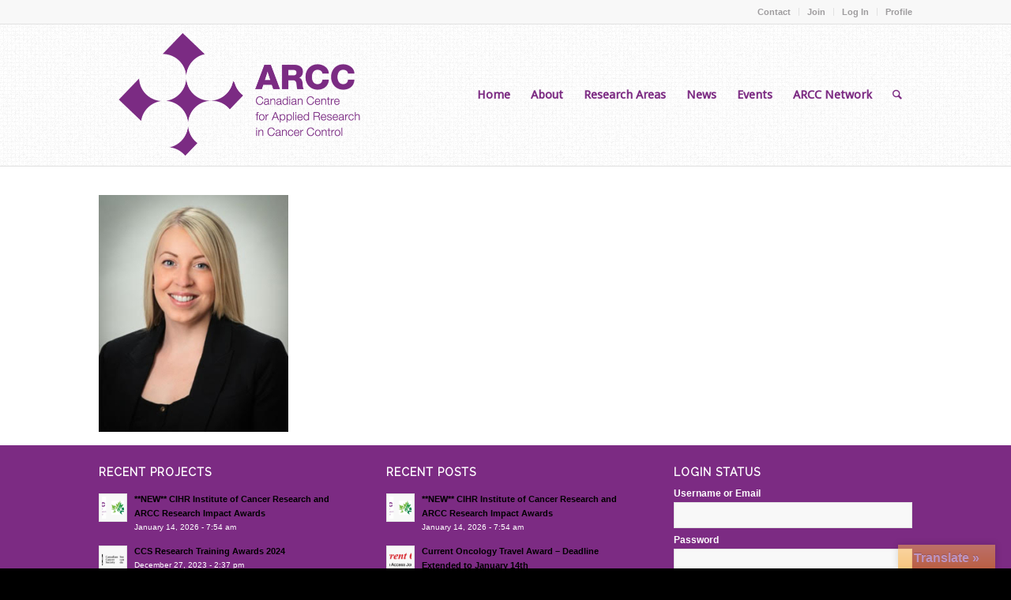

--- FILE ---
content_type: text/html; charset=UTF-8
request_url: https://cc-arcc.ca/canrevalue-pds/alicia-wall/
body_size: 19113
content:
<!DOCTYPE html>
<html lang="en-US" class="html_stretched responsive av-preloader-disabled av-default-lightbox  html_header_top html_logo_left html_main_nav_header html_menu_right html_custom html_header_sticky_disabled html_header_shrinking_disabled html_header_topbar_active html_mobile_menu_tablet html_header_searchicon html_content_align_center html_header_unstick_top_disabled html_header_stretch_disabled html_av-submenu-hidden html_av-submenu-display-click html_av-overlay-side html_av-overlay-side-classic html_av-submenu-noclone html_entry_id_5695 av-no-preview html_text_menu_active ">
<head>
<meta charset="UTF-8" />


<!-- mobile setting -->
<meta name="viewport" content="width=device-width, initial-scale=1, maximum-scale=1">

<!-- Scripts/CSS and wp_head hook -->
<meta name='robots' content='index, follow, max-image-preview:large, max-snippet:-1, max-video-preview:-1' />

	<!-- This site is optimized with the Yoast SEO plugin v26.7 - https://yoast.com/wordpress/plugins/seo/ -->
	<title>Alicia Wall - Canadian Centre for Applied Research in Cancer Control</title>
	<link rel="canonical" href="https://cc-arcc.ca/canrevalue-pds/alicia-wall/" />
	<meta property="og:locale" content="en_US" />
	<meta property="og:type" content="article" />
	<meta property="og:title" content="Alicia Wall - Canadian Centre for Applied Research in Cancer Control" />
	<meta property="og:description" content="Alicia Wall (Eastern Health)" />
	<meta property="og:url" content="https://cc-arcc.ca/canrevalue-pds/alicia-wall/" />
	<meta property="og:site_name" content="Canadian Centre for Applied Research in Cancer Control" />
	<meta property="article:modified_time" content="2019-08-08T17:57:44+00:00" />
	<meta property="og:image" content="https://cc-arcc.ca/canrevalue-pds/alicia-wall" />
	<meta property="og:image:width" content="288" />
	<meta property="og:image:height" content="360" />
	<meta property="og:image:type" content="image/jpeg" />
	<meta name="twitter:card" content="summary_large_image" />
	<meta name="twitter:site" content="@CC_ARCC" />
	<script type="application/ld+json" class="yoast-schema-graph">{"@context":"https://schema.org","@graph":[{"@type":"WebPage","@id":"https://cc-arcc.ca/canrevalue-pds/alicia-wall/","url":"https://cc-arcc.ca/canrevalue-pds/alicia-wall/","name":"Alicia Wall - Canadian Centre for Applied Research in Cancer Control","isPartOf":{"@id":"https://cc-arcc.ca/#website"},"primaryImageOfPage":{"@id":"https://cc-arcc.ca/canrevalue-pds/alicia-wall/#primaryimage"},"image":{"@id":"https://cc-arcc.ca/canrevalue-pds/alicia-wall/#primaryimage"},"thumbnailUrl":"https://cc-arcc.ca/wp-content/uploads/2019/08/Alicia-Wall.jpg","datePublished":"2019-08-08T17:35:52+00:00","dateModified":"2019-08-08T17:57:44+00:00","breadcrumb":{"@id":"https://cc-arcc.ca/canrevalue-pds/alicia-wall/#breadcrumb"},"inLanguage":"en-US","potentialAction":[{"@type":"ReadAction","target":["https://cc-arcc.ca/canrevalue-pds/alicia-wall/"]}]},{"@type":"ImageObject","inLanguage":"en-US","@id":"https://cc-arcc.ca/canrevalue-pds/alicia-wall/#primaryimage","url":"https://cc-arcc.ca/wp-content/uploads/2019/08/Alicia-Wall.jpg","contentUrl":"https://cc-arcc.ca/wp-content/uploads/2019/08/Alicia-Wall.jpg","width":288,"height":360,"caption":"Alicia Wall (Eastern Health)"},{"@type":"BreadcrumbList","@id":"https://cc-arcc.ca/canrevalue-pds/alicia-wall/#breadcrumb","itemListElement":[{"@type":"ListItem","position":1,"name":"Home","item":"https://cc-arcc.ca/"},{"@type":"ListItem","position":2,"name":"Planning and Drug Selection Working Group","item":"https://cc-arcc.ca/canrevalue-pds/"},{"@type":"ListItem","position":3,"name":"Alicia Wall"}]},{"@type":"WebSite","@id":"https://cc-arcc.ca/#website","url":"https://cc-arcc.ca/","name":"Canadian Centre for Applied Research in Cancer Control","description":"","publisher":{"@id":"https://cc-arcc.ca/#organization"},"potentialAction":[{"@type":"SearchAction","target":{"@type":"EntryPoint","urlTemplate":"https://cc-arcc.ca/?s={search_term_string}"},"query-input":{"@type":"PropertyValueSpecification","valueRequired":true,"valueName":"search_term_string"}}],"inLanguage":"en-US"},{"@type":"Organization","@id":"https://cc-arcc.ca/#organization","name":"Canadian Centre for Applied Research in Cancer Control","url":"https://cc-arcc.ca/","logo":{"@type":"ImageObject","inLanguage":"en-US","@id":"https://cc-arcc.ca/#/schema/logo/image/","url":"https://cc-arcc.ca/wp-content/uploads/2014/11/ARCC_Logo_Horizonta2l.png","contentUrl":"https://cc-arcc.ca/wp-content/uploads/2014/11/ARCC_Logo_Horizonta2l.png","width":707,"height":360,"caption":"Canadian Centre for Applied Research in Cancer Control"},"image":{"@id":"https://cc-arcc.ca/#/schema/logo/image/"},"sameAs":["https://x.com/CC_ARCC","https://www.linkedin.com/groups/Canadian-Centre-Applied-Research-in-4364462"]}]}</script>
	<!-- / Yoast SEO plugin. -->


<link rel='dns-prefetch' href='//translate.google.com' />
<link rel="alternate" type="application/rss+xml" title="Canadian Centre for Applied Research in Cancer Control &raquo; Feed" href="https://cc-arcc.ca/feed/" />
<link rel="alternate" type="application/rss+xml" title="Canadian Centre for Applied Research in Cancer Control &raquo; Comments Feed" href="https://cc-arcc.ca/comments/feed/" />
<link rel="alternate" type="application/rss+xml" title="Canadian Centre for Applied Research in Cancer Control &raquo; Alicia Wall Comments Feed" href="https://cc-arcc.ca/canrevalue-pds/alicia-wall/feed/" />
<link rel="alternate" title="oEmbed (JSON)" type="application/json+oembed" href="https://cc-arcc.ca/wp-json/oembed/1.0/embed?url=https%3A%2F%2Fcc-arcc.ca%2Fcanrevalue-pds%2Falicia-wall%2F" />
<link rel="alternate" title="oEmbed (XML)" type="text/xml+oembed" href="https://cc-arcc.ca/wp-json/oembed/1.0/embed?url=https%3A%2F%2Fcc-arcc.ca%2Fcanrevalue-pds%2Falicia-wall%2F&#038;format=xml" />

<!-- google webfont font replacement -->

			<script type='text/javascript'>
			if(!document.cookie.match(/aviaPrivacyGoogleWebfontsDisabled/)){
				(function() {
					var f = document.createElement('link');
					
					f.type 	= 'text/css';
					f.rel 	= 'stylesheet';
					f.href 	= '//fonts.googleapis.com/css?family=Raleway%7CDroid+Sans';
					f.id 	= 'avia-google-webfont';
					
					document.getElementsByTagName('head')[0].appendChild(f);
				})();
			}
			</script>
					<!-- This site uses the Google Analytics by ExactMetrics plugin v8.7.4 - Using Analytics tracking - https://www.exactmetrics.com/ -->
							<script src="//www.googletagmanager.com/gtag/js?id=G-FBSLBWKWNR"  data-cfasync="false" data-wpfc-render="false" type="text/javascript" async></script>
			<script data-cfasync="false" data-wpfc-render="false" type="text/javascript">
				var em_version = '8.7.4';
				var em_track_user = true;
				var em_no_track_reason = '';
								var ExactMetricsDefaultLocations = {"page_location":"https:\/\/cc-arcc.ca\/canrevalue-pds\/alicia-wall\/"};
								if ( typeof ExactMetricsPrivacyGuardFilter === 'function' ) {
					var ExactMetricsLocations = (typeof ExactMetricsExcludeQuery === 'object') ? ExactMetricsPrivacyGuardFilter( ExactMetricsExcludeQuery ) : ExactMetricsPrivacyGuardFilter( ExactMetricsDefaultLocations );
				} else {
					var ExactMetricsLocations = (typeof ExactMetricsExcludeQuery === 'object') ? ExactMetricsExcludeQuery : ExactMetricsDefaultLocations;
				}

								var disableStrs = [
										'ga-disable-G-FBSLBWKWNR',
									];

				/* Function to detect opted out users */
				function __gtagTrackerIsOptedOut() {
					for (var index = 0; index < disableStrs.length; index++) {
						if (document.cookie.indexOf(disableStrs[index] + '=true') > -1) {
							return true;
						}
					}

					return false;
				}

				/* Disable tracking if the opt-out cookie exists. */
				if (__gtagTrackerIsOptedOut()) {
					for (var index = 0; index < disableStrs.length; index++) {
						window[disableStrs[index]] = true;
					}
				}

				/* Opt-out function */
				function __gtagTrackerOptout() {
					for (var index = 0; index < disableStrs.length; index++) {
						document.cookie = disableStrs[index] + '=true; expires=Thu, 31 Dec 2099 23:59:59 UTC; path=/';
						window[disableStrs[index]] = true;
					}
				}

				if ('undefined' === typeof gaOptout) {
					function gaOptout() {
						__gtagTrackerOptout();
					}
				}
								window.dataLayer = window.dataLayer || [];

				window.ExactMetricsDualTracker = {
					helpers: {},
					trackers: {},
				};
				if (em_track_user) {
					function __gtagDataLayer() {
						dataLayer.push(arguments);
					}

					function __gtagTracker(type, name, parameters) {
						if (!parameters) {
							parameters = {};
						}

						if (parameters.send_to) {
							__gtagDataLayer.apply(null, arguments);
							return;
						}

						if (type === 'event') {
														parameters.send_to = exactmetrics_frontend.v4_id;
							var hookName = name;
							if (typeof parameters['event_category'] !== 'undefined') {
								hookName = parameters['event_category'] + ':' + name;
							}

							if (typeof ExactMetricsDualTracker.trackers[hookName] !== 'undefined') {
								ExactMetricsDualTracker.trackers[hookName](parameters);
							} else {
								__gtagDataLayer('event', name, parameters);
							}
							
						} else {
							__gtagDataLayer.apply(null, arguments);
						}
					}

					__gtagTracker('js', new Date());
					__gtagTracker('set', {
						'developer_id.dNDMyYj': true,
											});
					if ( ExactMetricsLocations.page_location ) {
						__gtagTracker('set', ExactMetricsLocations);
					}
										__gtagTracker('config', 'G-FBSLBWKWNR', {"forceSSL":"true"} );
										window.gtag = __gtagTracker;										(function () {
						/* https://developers.google.com/analytics/devguides/collection/analyticsjs/ */
						/* ga and __gaTracker compatibility shim. */
						var noopfn = function () {
							return null;
						};
						var newtracker = function () {
							return new Tracker();
						};
						var Tracker = function () {
							return null;
						};
						var p = Tracker.prototype;
						p.get = noopfn;
						p.set = noopfn;
						p.send = function () {
							var args = Array.prototype.slice.call(arguments);
							args.unshift('send');
							__gaTracker.apply(null, args);
						};
						var __gaTracker = function () {
							var len = arguments.length;
							if (len === 0) {
								return;
							}
							var f = arguments[len - 1];
							if (typeof f !== 'object' || f === null || typeof f.hitCallback !== 'function') {
								if ('send' === arguments[0]) {
									var hitConverted, hitObject = false, action;
									if ('event' === arguments[1]) {
										if ('undefined' !== typeof arguments[3]) {
											hitObject = {
												'eventAction': arguments[3],
												'eventCategory': arguments[2],
												'eventLabel': arguments[4],
												'value': arguments[5] ? arguments[5] : 1,
											}
										}
									}
									if ('pageview' === arguments[1]) {
										if ('undefined' !== typeof arguments[2]) {
											hitObject = {
												'eventAction': 'page_view',
												'page_path': arguments[2],
											}
										}
									}
									if (typeof arguments[2] === 'object') {
										hitObject = arguments[2];
									}
									if (typeof arguments[5] === 'object') {
										Object.assign(hitObject, arguments[5]);
									}
									if ('undefined' !== typeof arguments[1].hitType) {
										hitObject = arguments[1];
										if ('pageview' === hitObject.hitType) {
											hitObject.eventAction = 'page_view';
										}
									}
									if (hitObject) {
										action = 'timing' === arguments[1].hitType ? 'timing_complete' : hitObject.eventAction;
										hitConverted = mapArgs(hitObject);
										__gtagTracker('event', action, hitConverted);
									}
								}
								return;
							}

							function mapArgs(args) {
								var arg, hit = {};
								var gaMap = {
									'eventCategory': 'event_category',
									'eventAction': 'event_action',
									'eventLabel': 'event_label',
									'eventValue': 'event_value',
									'nonInteraction': 'non_interaction',
									'timingCategory': 'event_category',
									'timingVar': 'name',
									'timingValue': 'value',
									'timingLabel': 'event_label',
									'page': 'page_path',
									'location': 'page_location',
									'title': 'page_title',
									'referrer' : 'page_referrer',
								};
								for (arg in args) {
																		if (!(!args.hasOwnProperty(arg) || !gaMap.hasOwnProperty(arg))) {
										hit[gaMap[arg]] = args[arg];
									} else {
										hit[arg] = args[arg];
									}
								}
								return hit;
							}

							try {
								f.hitCallback();
							} catch (ex) {
							}
						};
						__gaTracker.create = newtracker;
						__gaTracker.getByName = newtracker;
						__gaTracker.getAll = function () {
							return [];
						};
						__gaTracker.remove = noopfn;
						__gaTracker.loaded = true;
						window['__gaTracker'] = __gaTracker;
					})();
									} else {
										console.log("");
					(function () {
						function __gtagTracker() {
							return null;
						}

						window['__gtagTracker'] = __gtagTracker;
						window['gtag'] = __gtagTracker;
					})();
									}
			</script>
			
							<!-- / Google Analytics by ExactMetrics -->
		<style id='wp-img-auto-sizes-contain-inline-css' type='text/css'>
img:is([sizes=auto i],[sizes^="auto," i]){contain-intrinsic-size:3000px 1500px}
/*# sourceURL=wp-img-auto-sizes-contain-inline-css */
</style>
<link rel='stylesheet' id='avia-grid-css' href='https://cc-arcc.ca/wp-content/themes/enfold/css/grid.css?ver=4.4.1' type='text/css' media='all' />
<link rel='stylesheet' id='avia-base-css' href='https://cc-arcc.ca/wp-content/themes/enfold/css/base.css?ver=4.4.1' type='text/css' media='all' />
<link rel='stylesheet' id='avia-layout-css' href='https://cc-arcc.ca/wp-content/themes/enfold/css/layout.css?ver=4.4.1' type='text/css' media='all' />
<link rel='stylesheet' id='avia-module-audioplayer-css' href='https://cc-arcc.ca/wp-content/themes/enfold/config-templatebuilder/avia-shortcodes/audio-player/audio-player.css?ver=6.9' type='text/css' media='all' />
<link rel='stylesheet' id='avia-module-blog-css' href='https://cc-arcc.ca/wp-content/themes/enfold/config-templatebuilder/avia-shortcodes/blog/blog.css?ver=6.9' type='text/css' media='all' />
<link rel='stylesheet' id='avia-module-postslider-css' href='https://cc-arcc.ca/wp-content/themes/enfold/config-templatebuilder/avia-shortcodes/postslider/postslider.css?ver=6.9' type='text/css' media='all' />
<link rel='stylesheet' id='avia-module-button-css' href='https://cc-arcc.ca/wp-content/themes/enfold/config-templatebuilder/avia-shortcodes/buttons/buttons.css?ver=6.9' type='text/css' media='all' />
<link rel='stylesheet' id='avia-module-buttonrow-css' href='https://cc-arcc.ca/wp-content/themes/enfold/config-templatebuilder/avia-shortcodes/buttonrow/buttonrow.css?ver=6.9' type='text/css' media='all' />
<link rel='stylesheet' id='avia-module-button-fullwidth-css' href='https://cc-arcc.ca/wp-content/themes/enfold/config-templatebuilder/avia-shortcodes/buttons_fullwidth/buttons_fullwidth.css?ver=6.9' type='text/css' media='all' />
<link rel='stylesheet' id='avia-module-catalogue-css' href='https://cc-arcc.ca/wp-content/themes/enfold/config-templatebuilder/avia-shortcodes/catalogue/catalogue.css?ver=6.9' type='text/css' media='all' />
<link rel='stylesheet' id='avia-module-comments-css' href='https://cc-arcc.ca/wp-content/themes/enfold/config-templatebuilder/avia-shortcodes/comments/comments.css?ver=6.9' type='text/css' media='all' />
<link rel='stylesheet' id='avia-module-contact-css' href='https://cc-arcc.ca/wp-content/themes/enfold/config-templatebuilder/avia-shortcodes/contact/contact.css?ver=6.9' type='text/css' media='all' />
<link rel='stylesheet' id='avia-module-slideshow-css' href='https://cc-arcc.ca/wp-content/themes/enfold/config-templatebuilder/avia-shortcodes/slideshow/slideshow.css?ver=6.9' type='text/css' media='all' />
<link rel='stylesheet' id='avia-module-slideshow-contentpartner-css' href='https://cc-arcc.ca/wp-content/themes/enfold/config-templatebuilder/avia-shortcodes/contentslider/contentslider.css?ver=6.9' type='text/css' media='all' />
<link rel='stylesheet' id='avia-module-countdown-css' href='https://cc-arcc.ca/wp-content/themes/enfold/config-templatebuilder/avia-shortcodes/countdown/countdown.css?ver=6.9' type='text/css' media='all' />
<link rel='stylesheet' id='avia-module-gallery-css' href='https://cc-arcc.ca/wp-content/themes/enfold/config-templatebuilder/avia-shortcodes/gallery/gallery.css?ver=6.9' type='text/css' media='all' />
<link rel='stylesheet' id='avia-module-gallery-hor-css' href='https://cc-arcc.ca/wp-content/themes/enfold/config-templatebuilder/avia-shortcodes/gallery_horizontal/gallery_horizontal.css?ver=6.9' type='text/css' media='all' />
<link rel='stylesheet' id='avia-module-maps-css' href='https://cc-arcc.ca/wp-content/themes/enfold/config-templatebuilder/avia-shortcodes/google_maps/google_maps.css?ver=6.9' type='text/css' media='all' />
<link rel='stylesheet' id='avia-module-gridrow-css' href='https://cc-arcc.ca/wp-content/themes/enfold/config-templatebuilder/avia-shortcodes/grid_row/grid_row.css?ver=6.9' type='text/css' media='all' />
<link rel='stylesheet' id='avia-module-heading-css' href='https://cc-arcc.ca/wp-content/themes/enfold/config-templatebuilder/avia-shortcodes/heading/heading.css?ver=6.9' type='text/css' media='all' />
<link rel='stylesheet' id='avia-module-rotator-css' href='https://cc-arcc.ca/wp-content/themes/enfold/config-templatebuilder/avia-shortcodes/headline_rotator/headline_rotator.css?ver=6.9' type='text/css' media='all' />
<link rel='stylesheet' id='avia-module-hr-css' href='https://cc-arcc.ca/wp-content/themes/enfold/config-templatebuilder/avia-shortcodes/hr/hr.css?ver=6.9' type='text/css' media='all' />
<link rel='stylesheet' id='avia-module-icon-css' href='https://cc-arcc.ca/wp-content/themes/enfold/config-templatebuilder/avia-shortcodes/icon/icon.css?ver=6.9' type='text/css' media='all' />
<link rel='stylesheet' id='avia-module-iconbox-css' href='https://cc-arcc.ca/wp-content/themes/enfold/config-templatebuilder/avia-shortcodes/iconbox/iconbox.css?ver=6.9' type='text/css' media='all' />
<link rel='stylesheet' id='avia-module-iconlist-css' href='https://cc-arcc.ca/wp-content/themes/enfold/config-templatebuilder/avia-shortcodes/iconlist/iconlist.css?ver=6.9' type='text/css' media='all' />
<link rel='stylesheet' id='avia-module-image-css' href='https://cc-arcc.ca/wp-content/themes/enfold/config-templatebuilder/avia-shortcodes/image/image.css?ver=6.9' type='text/css' media='all' />
<link rel='stylesheet' id='avia-module-hotspot-css' href='https://cc-arcc.ca/wp-content/themes/enfold/config-templatebuilder/avia-shortcodes/image_hotspots/image_hotspots.css?ver=6.9' type='text/css' media='all' />
<link rel='stylesheet' id='avia-module-magazine-css' href='https://cc-arcc.ca/wp-content/themes/enfold/config-templatebuilder/avia-shortcodes/magazine/magazine.css?ver=6.9' type='text/css' media='all' />
<link rel='stylesheet' id='avia-module-masonry-css' href='https://cc-arcc.ca/wp-content/themes/enfold/config-templatebuilder/avia-shortcodes/masonry_entries/masonry_entries.css?ver=6.9' type='text/css' media='all' />
<link rel='stylesheet' id='avia-siteloader-css' href='https://cc-arcc.ca/wp-content/themes/enfold/css/avia-snippet-site-preloader.css?ver=6.9' type='text/css' media='all' />
<link rel='stylesheet' id='avia-module-menu-css' href='https://cc-arcc.ca/wp-content/themes/enfold/config-templatebuilder/avia-shortcodes/menu/menu.css?ver=6.9' type='text/css' media='all' />
<link rel='stylesheet' id='avia-modfule-notification-css' href='https://cc-arcc.ca/wp-content/themes/enfold/config-templatebuilder/avia-shortcodes/notification/notification.css?ver=6.9' type='text/css' media='all' />
<link rel='stylesheet' id='avia-module-numbers-css' href='https://cc-arcc.ca/wp-content/themes/enfold/config-templatebuilder/avia-shortcodes/numbers/numbers.css?ver=6.9' type='text/css' media='all' />
<link rel='stylesheet' id='avia-module-portfolio-css' href='https://cc-arcc.ca/wp-content/themes/enfold/config-templatebuilder/avia-shortcodes/portfolio/portfolio.css?ver=6.9' type='text/css' media='all' />
<link rel='stylesheet' id='avia-module-progress-bar-css' href='https://cc-arcc.ca/wp-content/themes/enfold/config-templatebuilder/avia-shortcodes/progressbar/progressbar.css?ver=6.9' type='text/css' media='all' />
<link rel='stylesheet' id='avia-module-promobox-css' href='https://cc-arcc.ca/wp-content/themes/enfold/config-templatebuilder/avia-shortcodes/promobox/promobox.css?ver=6.9' type='text/css' media='all' />
<link rel='stylesheet' id='avia-module-slideshow-accordion-css' href='https://cc-arcc.ca/wp-content/themes/enfold/config-templatebuilder/avia-shortcodes/slideshow_accordion/slideshow_accordion.css?ver=6.9' type='text/css' media='all' />
<link rel='stylesheet' id='avia-module-slideshow-feature-image-css' href='https://cc-arcc.ca/wp-content/themes/enfold/config-templatebuilder/avia-shortcodes/slideshow_feature_image/slideshow_feature_image.css?ver=6.9' type='text/css' media='all' />
<link rel='stylesheet' id='avia-module-slideshow-fullsize-css' href='https://cc-arcc.ca/wp-content/themes/enfold/config-templatebuilder/avia-shortcodes/slideshow_fullsize/slideshow_fullsize.css?ver=6.9' type='text/css' media='all' />
<link rel='stylesheet' id='avia-module-slideshow-fullscreen-css' href='https://cc-arcc.ca/wp-content/themes/enfold/config-templatebuilder/avia-shortcodes/slideshow_fullscreen/slideshow_fullscreen.css?ver=6.9' type='text/css' media='all' />
<link rel='stylesheet' id='avia-module-slideshow-ls-css' href='https://cc-arcc.ca/wp-content/themes/enfold/config-templatebuilder/avia-shortcodes/slideshow_layerslider/slideshow_layerslider.css?ver=6.9' type='text/css' media='all' />
<link rel='stylesheet' id='avia-module-social-css' href='https://cc-arcc.ca/wp-content/themes/enfold/config-templatebuilder/avia-shortcodes/social_share/social_share.css?ver=6.9' type='text/css' media='all' />
<link rel='stylesheet' id='avia-module-tabsection-css' href='https://cc-arcc.ca/wp-content/themes/enfold/config-templatebuilder/avia-shortcodes/tab_section/tab_section.css?ver=6.9' type='text/css' media='all' />
<link rel='stylesheet' id='avia-module-table-css' href='https://cc-arcc.ca/wp-content/themes/enfold/config-templatebuilder/avia-shortcodes/table/table.css?ver=6.9' type='text/css' media='all' />
<link rel='stylesheet' id='avia-module-tabs-css' href='https://cc-arcc.ca/wp-content/themes/enfold/config-templatebuilder/avia-shortcodes/tabs/tabs.css?ver=6.9' type='text/css' media='all' />
<link rel='stylesheet' id='avia-module-team-css' href='https://cc-arcc.ca/wp-content/themes/enfold/config-templatebuilder/avia-shortcodes/team/team.css?ver=6.9' type='text/css' media='all' />
<link rel='stylesheet' id='avia-module-testimonials-css' href='https://cc-arcc.ca/wp-content/themes/enfold/config-templatebuilder/avia-shortcodes/testimonials/testimonials.css?ver=6.9' type='text/css' media='all' />
<link rel='stylesheet' id='avia-module-timeline-css' href='https://cc-arcc.ca/wp-content/themes/enfold/config-templatebuilder/avia-shortcodes/timeline/timeline.css?ver=6.9' type='text/css' media='all' />
<link rel='stylesheet' id='avia-module-toggles-css' href='https://cc-arcc.ca/wp-content/themes/enfold/config-templatebuilder/avia-shortcodes/toggles/toggles.css?ver=6.9' type='text/css' media='all' />
<link rel='stylesheet' id='avia-module-video-css' href='https://cc-arcc.ca/wp-content/themes/enfold/config-templatebuilder/avia-shortcodes/video/video.css?ver=6.9' type='text/css' media='all' />
<style id='wp-emoji-styles-inline-css' type='text/css'>

	img.wp-smiley, img.emoji {
		display: inline !important;
		border: none !important;
		box-shadow: none !important;
		height: 1em !important;
		width: 1em !important;
		margin: 0 0.07em !important;
		vertical-align: -0.1em !important;
		background: none !important;
		padding: 0 !important;
	}
/*# sourceURL=wp-emoji-styles-inline-css */
</style>
<style id='wp-block-library-inline-css' type='text/css'>
:root{--wp-block-synced-color:#7a00df;--wp-block-synced-color--rgb:122,0,223;--wp-bound-block-color:var(--wp-block-synced-color);--wp-editor-canvas-background:#ddd;--wp-admin-theme-color:#007cba;--wp-admin-theme-color--rgb:0,124,186;--wp-admin-theme-color-darker-10:#006ba1;--wp-admin-theme-color-darker-10--rgb:0,107,160.5;--wp-admin-theme-color-darker-20:#005a87;--wp-admin-theme-color-darker-20--rgb:0,90,135;--wp-admin-border-width-focus:2px}@media (min-resolution:192dpi){:root{--wp-admin-border-width-focus:1.5px}}.wp-element-button{cursor:pointer}:root .has-very-light-gray-background-color{background-color:#eee}:root .has-very-dark-gray-background-color{background-color:#313131}:root .has-very-light-gray-color{color:#eee}:root .has-very-dark-gray-color{color:#313131}:root .has-vivid-green-cyan-to-vivid-cyan-blue-gradient-background{background:linear-gradient(135deg,#00d084,#0693e3)}:root .has-purple-crush-gradient-background{background:linear-gradient(135deg,#34e2e4,#4721fb 50%,#ab1dfe)}:root .has-hazy-dawn-gradient-background{background:linear-gradient(135deg,#faaca8,#dad0ec)}:root .has-subdued-olive-gradient-background{background:linear-gradient(135deg,#fafae1,#67a671)}:root .has-atomic-cream-gradient-background{background:linear-gradient(135deg,#fdd79a,#004a59)}:root .has-nightshade-gradient-background{background:linear-gradient(135deg,#330968,#31cdcf)}:root .has-midnight-gradient-background{background:linear-gradient(135deg,#020381,#2874fc)}:root{--wp--preset--font-size--normal:16px;--wp--preset--font-size--huge:42px}.has-regular-font-size{font-size:1em}.has-larger-font-size{font-size:2.625em}.has-normal-font-size{font-size:var(--wp--preset--font-size--normal)}.has-huge-font-size{font-size:var(--wp--preset--font-size--huge)}.has-text-align-center{text-align:center}.has-text-align-left{text-align:left}.has-text-align-right{text-align:right}.has-fit-text{white-space:nowrap!important}#end-resizable-editor-section{display:none}.aligncenter{clear:both}.items-justified-left{justify-content:flex-start}.items-justified-center{justify-content:center}.items-justified-right{justify-content:flex-end}.items-justified-space-between{justify-content:space-between}.screen-reader-text{border:0;clip-path:inset(50%);height:1px;margin:-1px;overflow:hidden;padding:0;position:absolute;width:1px;word-wrap:normal!important}.screen-reader-text:focus{background-color:#ddd;clip-path:none;color:#444;display:block;font-size:1em;height:auto;left:5px;line-height:normal;padding:15px 23px 14px;text-decoration:none;top:5px;width:auto;z-index:100000}html :where(.has-border-color){border-style:solid}html :where([style*=border-top-color]){border-top-style:solid}html :where([style*=border-right-color]){border-right-style:solid}html :where([style*=border-bottom-color]){border-bottom-style:solid}html :where([style*=border-left-color]){border-left-style:solid}html :where([style*=border-width]){border-style:solid}html :where([style*=border-top-width]){border-top-style:solid}html :where([style*=border-right-width]){border-right-style:solid}html :where([style*=border-bottom-width]){border-bottom-style:solid}html :where([style*=border-left-width]){border-left-style:solid}html :where(img[class*=wp-image-]){height:auto;max-width:100%}:where(figure){margin:0 0 1em}html :where(.is-position-sticky){--wp-admin--admin-bar--position-offset:var(--wp-admin--admin-bar--height,0px)}@media screen and (max-width:600px){html :where(.is-position-sticky){--wp-admin--admin-bar--position-offset:0px}}

/*# sourceURL=wp-block-library-inline-css */
</style><style id='global-styles-inline-css' type='text/css'>
:root{--wp--preset--aspect-ratio--square: 1;--wp--preset--aspect-ratio--4-3: 4/3;--wp--preset--aspect-ratio--3-4: 3/4;--wp--preset--aspect-ratio--3-2: 3/2;--wp--preset--aspect-ratio--2-3: 2/3;--wp--preset--aspect-ratio--16-9: 16/9;--wp--preset--aspect-ratio--9-16: 9/16;--wp--preset--color--black: #000000;--wp--preset--color--cyan-bluish-gray: #abb8c3;--wp--preset--color--white: #ffffff;--wp--preset--color--pale-pink: #f78da7;--wp--preset--color--vivid-red: #cf2e2e;--wp--preset--color--luminous-vivid-orange: #ff6900;--wp--preset--color--luminous-vivid-amber: #fcb900;--wp--preset--color--light-green-cyan: #7bdcb5;--wp--preset--color--vivid-green-cyan: #00d084;--wp--preset--color--pale-cyan-blue: #8ed1fc;--wp--preset--color--vivid-cyan-blue: #0693e3;--wp--preset--color--vivid-purple: #9b51e0;--wp--preset--gradient--vivid-cyan-blue-to-vivid-purple: linear-gradient(135deg,rgb(6,147,227) 0%,rgb(155,81,224) 100%);--wp--preset--gradient--light-green-cyan-to-vivid-green-cyan: linear-gradient(135deg,rgb(122,220,180) 0%,rgb(0,208,130) 100%);--wp--preset--gradient--luminous-vivid-amber-to-luminous-vivid-orange: linear-gradient(135deg,rgb(252,185,0) 0%,rgb(255,105,0) 100%);--wp--preset--gradient--luminous-vivid-orange-to-vivid-red: linear-gradient(135deg,rgb(255,105,0) 0%,rgb(207,46,46) 100%);--wp--preset--gradient--very-light-gray-to-cyan-bluish-gray: linear-gradient(135deg,rgb(238,238,238) 0%,rgb(169,184,195) 100%);--wp--preset--gradient--cool-to-warm-spectrum: linear-gradient(135deg,rgb(74,234,220) 0%,rgb(151,120,209) 20%,rgb(207,42,186) 40%,rgb(238,44,130) 60%,rgb(251,105,98) 80%,rgb(254,248,76) 100%);--wp--preset--gradient--blush-light-purple: linear-gradient(135deg,rgb(255,206,236) 0%,rgb(152,150,240) 100%);--wp--preset--gradient--blush-bordeaux: linear-gradient(135deg,rgb(254,205,165) 0%,rgb(254,45,45) 50%,rgb(107,0,62) 100%);--wp--preset--gradient--luminous-dusk: linear-gradient(135deg,rgb(255,203,112) 0%,rgb(199,81,192) 50%,rgb(65,88,208) 100%);--wp--preset--gradient--pale-ocean: linear-gradient(135deg,rgb(255,245,203) 0%,rgb(182,227,212) 50%,rgb(51,167,181) 100%);--wp--preset--gradient--electric-grass: linear-gradient(135deg,rgb(202,248,128) 0%,rgb(113,206,126) 100%);--wp--preset--gradient--midnight: linear-gradient(135deg,rgb(2,3,129) 0%,rgb(40,116,252) 100%);--wp--preset--font-size--small: 13px;--wp--preset--font-size--medium: 20px;--wp--preset--font-size--large: 36px;--wp--preset--font-size--x-large: 42px;--wp--preset--spacing--20: 0.44rem;--wp--preset--spacing--30: 0.67rem;--wp--preset--spacing--40: 1rem;--wp--preset--spacing--50: 1.5rem;--wp--preset--spacing--60: 2.25rem;--wp--preset--spacing--70: 3.38rem;--wp--preset--spacing--80: 5.06rem;--wp--preset--shadow--natural: 6px 6px 9px rgba(0, 0, 0, 0.2);--wp--preset--shadow--deep: 12px 12px 50px rgba(0, 0, 0, 0.4);--wp--preset--shadow--sharp: 6px 6px 0px rgba(0, 0, 0, 0.2);--wp--preset--shadow--outlined: 6px 6px 0px -3px rgb(255, 255, 255), 6px 6px rgb(0, 0, 0);--wp--preset--shadow--crisp: 6px 6px 0px rgb(0, 0, 0);}:where(.is-layout-flex){gap: 0.5em;}:where(.is-layout-grid){gap: 0.5em;}body .is-layout-flex{display: flex;}.is-layout-flex{flex-wrap: wrap;align-items: center;}.is-layout-flex > :is(*, div){margin: 0;}body .is-layout-grid{display: grid;}.is-layout-grid > :is(*, div){margin: 0;}:where(.wp-block-columns.is-layout-flex){gap: 2em;}:where(.wp-block-columns.is-layout-grid){gap: 2em;}:where(.wp-block-post-template.is-layout-flex){gap: 1.25em;}:where(.wp-block-post-template.is-layout-grid){gap: 1.25em;}.has-black-color{color: var(--wp--preset--color--black) !important;}.has-cyan-bluish-gray-color{color: var(--wp--preset--color--cyan-bluish-gray) !important;}.has-white-color{color: var(--wp--preset--color--white) !important;}.has-pale-pink-color{color: var(--wp--preset--color--pale-pink) !important;}.has-vivid-red-color{color: var(--wp--preset--color--vivid-red) !important;}.has-luminous-vivid-orange-color{color: var(--wp--preset--color--luminous-vivid-orange) !important;}.has-luminous-vivid-amber-color{color: var(--wp--preset--color--luminous-vivid-amber) !important;}.has-light-green-cyan-color{color: var(--wp--preset--color--light-green-cyan) !important;}.has-vivid-green-cyan-color{color: var(--wp--preset--color--vivid-green-cyan) !important;}.has-pale-cyan-blue-color{color: var(--wp--preset--color--pale-cyan-blue) !important;}.has-vivid-cyan-blue-color{color: var(--wp--preset--color--vivid-cyan-blue) !important;}.has-vivid-purple-color{color: var(--wp--preset--color--vivid-purple) !important;}.has-black-background-color{background-color: var(--wp--preset--color--black) !important;}.has-cyan-bluish-gray-background-color{background-color: var(--wp--preset--color--cyan-bluish-gray) !important;}.has-white-background-color{background-color: var(--wp--preset--color--white) !important;}.has-pale-pink-background-color{background-color: var(--wp--preset--color--pale-pink) !important;}.has-vivid-red-background-color{background-color: var(--wp--preset--color--vivid-red) !important;}.has-luminous-vivid-orange-background-color{background-color: var(--wp--preset--color--luminous-vivid-orange) !important;}.has-luminous-vivid-amber-background-color{background-color: var(--wp--preset--color--luminous-vivid-amber) !important;}.has-light-green-cyan-background-color{background-color: var(--wp--preset--color--light-green-cyan) !important;}.has-vivid-green-cyan-background-color{background-color: var(--wp--preset--color--vivid-green-cyan) !important;}.has-pale-cyan-blue-background-color{background-color: var(--wp--preset--color--pale-cyan-blue) !important;}.has-vivid-cyan-blue-background-color{background-color: var(--wp--preset--color--vivid-cyan-blue) !important;}.has-vivid-purple-background-color{background-color: var(--wp--preset--color--vivid-purple) !important;}.has-black-border-color{border-color: var(--wp--preset--color--black) !important;}.has-cyan-bluish-gray-border-color{border-color: var(--wp--preset--color--cyan-bluish-gray) !important;}.has-white-border-color{border-color: var(--wp--preset--color--white) !important;}.has-pale-pink-border-color{border-color: var(--wp--preset--color--pale-pink) !important;}.has-vivid-red-border-color{border-color: var(--wp--preset--color--vivid-red) !important;}.has-luminous-vivid-orange-border-color{border-color: var(--wp--preset--color--luminous-vivid-orange) !important;}.has-luminous-vivid-amber-border-color{border-color: var(--wp--preset--color--luminous-vivid-amber) !important;}.has-light-green-cyan-border-color{border-color: var(--wp--preset--color--light-green-cyan) !important;}.has-vivid-green-cyan-border-color{border-color: var(--wp--preset--color--vivid-green-cyan) !important;}.has-pale-cyan-blue-border-color{border-color: var(--wp--preset--color--pale-cyan-blue) !important;}.has-vivid-cyan-blue-border-color{border-color: var(--wp--preset--color--vivid-cyan-blue) !important;}.has-vivid-purple-border-color{border-color: var(--wp--preset--color--vivid-purple) !important;}.has-vivid-cyan-blue-to-vivid-purple-gradient-background{background: var(--wp--preset--gradient--vivid-cyan-blue-to-vivid-purple) !important;}.has-light-green-cyan-to-vivid-green-cyan-gradient-background{background: var(--wp--preset--gradient--light-green-cyan-to-vivid-green-cyan) !important;}.has-luminous-vivid-amber-to-luminous-vivid-orange-gradient-background{background: var(--wp--preset--gradient--luminous-vivid-amber-to-luminous-vivid-orange) !important;}.has-luminous-vivid-orange-to-vivid-red-gradient-background{background: var(--wp--preset--gradient--luminous-vivid-orange-to-vivid-red) !important;}.has-very-light-gray-to-cyan-bluish-gray-gradient-background{background: var(--wp--preset--gradient--very-light-gray-to-cyan-bluish-gray) !important;}.has-cool-to-warm-spectrum-gradient-background{background: var(--wp--preset--gradient--cool-to-warm-spectrum) !important;}.has-blush-light-purple-gradient-background{background: var(--wp--preset--gradient--blush-light-purple) !important;}.has-blush-bordeaux-gradient-background{background: var(--wp--preset--gradient--blush-bordeaux) !important;}.has-luminous-dusk-gradient-background{background: var(--wp--preset--gradient--luminous-dusk) !important;}.has-pale-ocean-gradient-background{background: var(--wp--preset--gradient--pale-ocean) !important;}.has-electric-grass-gradient-background{background: var(--wp--preset--gradient--electric-grass) !important;}.has-midnight-gradient-background{background: var(--wp--preset--gradient--midnight) !important;}.has-small-font-size{font-size: var(--wp--preset--font-size--small) !important;}.has-medium-font-size{font-size: var(--wp--preset--font-size--medium) !important;}.has-large-font-size{font-size: var(--wp--preset--font-size--large) !important;}.has-x-large-font-size{font-size: var(--wp--preset--font-size--x-large) !important;}
/*# sourceURL=global-styles-inline-css */
</style>

<style id='classic-theme-styles-inline-css' type='text/css'>
/*! This file is auto-generated */
.wp-block-button__link{color:#fff;background-color:#32373c;border-radius:9999px;box-shadow:none;text-decoration:none;padding:calc(.667em + 2px) calc(1.333em + 2px);font-size:1.125em}.wp-block-file__button{background:#32373c;color:#fff;text-decoration:none}
/*# sourceURL=/wp-includes/css/classic-themes.min.css */
</style>
<link rel='stylesheet' id='google-language-translator-css' href='https://cc-arcc.ca/wp-content/plugins/google-language-translator/css/style.css?ver=6.0.20' type='text/css' media='' />
<link rel='stylesheet' id='glt-toolbar-styles-css' href='https://cc-arcc.ca/wp-content/plugins/google-language-translator/css/toolbar.css?ver=6.0.20' type='text/css' media='' />
<link rel='stylesheet' id='ce_responsive-css' href='https://cc-arcc.ca/wp-content/plugins/simple-embed-code/css/video-container.min.css?ver=2.5.1' type='text/css' media='all' />
<link rel='stylesheet' id='social-widget-css' href='https://cc-arcc.ca/wp-content/plugins/social-media-widget/social_widget.css?ver=6.9' type='text/css' media='all' />
<link rel='stylesheet' id='avia-scs-css' href='https://cc-arcc.ca/wp-content/themes/enfold/css/shortcodes.css?ver=4.4.1' type='text/css' media='all' />
<link rel='stylesheet' id='avia-popup-css-css' href='https://cc-arcc.ca/wp-content/themes/enfold/js/aviapopup/magnific-popup.css?ver=4.4.1' type='text/css' media='screen' />
<link rel='stylesheet' id='avia-lightbox-css' href='https://cc-arcc.ca/wp-content/themes/enfold/css/avia-snippet-lightbox.css?ver=4.4.1' type='text/css' media='screen' />
<link rel='stylesheet' id='avia-widget-css-css' href='https://cc-arcc.ca/wp-content/themes/enfold/css/avia-snippet-widget.css?ver=4.4.1' type='text/css' media='screen' />
<link rel='stylesheet' id='avia-dynamic-css' href='https://cc-arcc.ca/wp-content/uploads/dynamic_avia/enfold_child.css?ver=68a7691e38032' type='text/css' media='all' />
<link rel='stylesheet' id='avia-custom-css' href='https://cc-arcc.ca/wp-content/themes/enfold/css/custom.css?ver=4.4.1' type='text/css' media='all' />
<link rel='stylesheet' id='avia-style-css' href='https://cc-arcc.ca/wp-content/themes/enfold-child/style.css?ver=4.4.1' type='text/css' media='all' />
<link rel='stylesheet' id='wp-members-css' href='https://cc-arcc.ca/wp-content/plugins/wp-members/assets/css/forms/generic-no-float.min.css?ver=3.5.4.2' type='text/css' media='all' />
<link rel='stylesheet' id='rhc-print-css-css' href='https://cc-arcc.ca/wp-content/plugins/calendarize-it/css/print.css?ver=1.0.2' type='text/css' media='all' />
<link rel='stylesheet' id='calendarizeit-css' href='https://cc-arcc.ca/wp-content/plugins/calendarize-it/css/frontend.min.css?ver=4.0.8.6' type='text/css' media='all' />
<link rel='stylesheet' id='rhc-last-minue-css' href='https://cc-arcc.ca/wp-content/plugins/calendarize-it/css/last_minute_fixes.css?ver=1.1.1' type='text/css' media='all' />
<link rel='stylesheet' id='forget-about-shortcode-buttons-css' href='https://cc-arcc.ca/wp-content/plugins/forget-about-shortcode-buttons/public/css/button-styles.css?ver=2.1.3' type='text/css' media='all' />
<link rel='stylesheet' id='avia-gravity-css' href='https://cc-arcc.ca/wp-content/themes/enfold/config-gravityforms/gravity-mod.css?ver=4.4.1' type='text/css' media='screen' />
<link rel='stylesheet' id='wp-members-ul-css' href='https://cc-arcc.ca/wp-content/plugins/wp-members-user-list/css/wp-members-generic-ul.css?ver=6.9' type='text/css' media='all' />
<script type="text/javascript" src="https://cc-arcc.ca/wp-includes/js/jquery/jquery.min.js?ver=3.7.1" id="jquery-core-js"></script>
<script type="text/javascript" src="https://cc-arcc.ca/wp-includes/js/jquery/jquery-migrate.min.js?ver=3.4.1" id="jquery-migrate-js"></script>
<script type="text/javascript" src="https://cc-arcc.ca/wp-content/plugins/google-analytics-dashboard-for-wp/assets/js/frontend-gtag.min.js?ver=8.7.4" id="exactmetrics-frontend-script-js" async="async" data-wp-strategy="async"></script>
<script data-cfasync="false" data-wpfc-render="false" type="text/javascript" id='exactmetrics-frontend-script-js-extra'>/* <![CDATA[ */
var exactmetrics_frontend = {"js_events_tracking":"true","download_extensions":"zip,mp3,mpeg,pdf,docx,pptx,xlsx,rar","inbound_paths":"[{\"path\":\"\\\/go\\\/\",\"label\":\"affiliate\"},{\"path\":\"\\\/recommend\\\/\",\"label\":\"affiliate\"}]","home_url":"https:\/\/cc-arcc.ca","hash_tracking":"false","v4_id":"G-FBSLBWKWNR"};/* ]]> */
</script>
<script type="text/javascript" src="https://cc-arcc.ca/wp-content/themes/enfold/js/avia-compat.js?ver=4.4.1" id="avia-compat-js"></script>
<script type="text/javascript" src="https://cc-arcc.ca/wp-content/plugins/calendarize-it/js/bootstrap.min.js?ver=3.0.0" id="bootstrap-js"></script>
<script type="text/javascript" src="https://cc-arcc.ca/wp-content/plugins/calendarize-it/js/bootstrap-select.js?ver=1.0.2" id="bootstrap-select-js"></script>
<script type="text/javascript" src="https://cc-arcc.ca/wp-content/plugins/calendarize-it/js/moment.js?ver=2.29.1" id="rhc-moment-js"></script>
<script type="text/javascript" src="https://cc-arcc.ca/wp-includes/js/jquery/ui/core.min.js?ver=1.13.3" id="jquery-ui-core-js"></script>
<script type="text/javascript" src="https://cc-arcc.ca/wp-includes/js/jquery/ui/accordion.min.js?ver=1.13.3" id="jquery-ui-accordion-js"></script>
<script type="text/javascript" src="https://cc-arcc.ca/wp-includes/js/jquery/ui/mouse.min.js?ver=1.13.3" id="jquery-ui-mouse-js"></script>
<script type="text/javascript" src="https://cc-arcc.ca/wp-includes/js/jquery/ui/slider.min.js?ver=1.13.3" id="jquery-ui-slider-js"></script>
<script type="text/javascript" src="https://cc-arcc.ca/wp-includes/js/jquery/ui/resizable.min.js?ver=1.13.3" id="jquery-ui-resizable-js"></script>
<script type="text/javascript" src="https://cc-arcc.ca/wp-includes/js/jquery/ui/draggable.min.js?ver=1.13.3" id="jquery-ui-draggable-js"></script>
<script type="text/javascript" src="https://cc-arcc.ca/wp-includes/js/jquery/ui/controlgroup.min.js?ver=1.13.3" id="jquery-ui-controlgroup-js"></script>
<script type="text/javascript" src="https://cc-arcc.ca/wp-includes/js/jquery/ui/checkboxradio.min.js?ver=1.13.3" id="jquery-ui-checkboxradio-js"></script>
<script type="text/javascript" src="https://cc-arcc.ca/wp-includes/js/jquery/ui/button.min.js?ver=1.13.3" id="jquery-ui-button-js"></script>
<script type="text/javascript" src="https://cc-arcc.ca/wp-includes/js/jquery/ui/dialog.min.js?ver=1.13.3" id="jquery-ui-dialog-js"></script>
<script type="text/javascript" src="https://cc-arcc.ca/wp-includes/js/jquery/ui/tabs.min.js?ver=1.13.3" id="jquery-ui-tabs-js"></script>
<script type="text/javascript" src="https://cc-arcc.ca/wp-includes/js/jquery/ui/sortable.min.js?ver=1.13.3" id="jquery-ui-sortable-js"></script>
<script type="text/javascript" src="https://cc-arcc.ca/wp-includes/js/jquery/ui/droppable.min.js?ver=1.13.3" id="jquery-ui-droppable-js"></script>
<script type="text/javascript" src="https://cc-arcc.ca/wp-includes/js/jquery/ui/datepicker.min.js?ver=1.13.3" id="jquery-ui-datepicker-js"></script>
<script type="text/javascript" id="jquery-ui-datepicker-js-after">
/* <![CDATA[ */
jQuery(function(jQuery){jQuery.datepicker.setDefaults({"closeText":"Close","currentText":"Today","monthNames":["January","February","March","April","May","June","July","August","September","October","November","December"],"monthNamesShort":["Jan","Feb","Mar","Apr","May","Jun","Jul","Aug","Sep","Oct","Nov","Dec"],"nextText":"Next","prevText":"Previous","dayNames":["Sunday","Monday","Tuesday","Wednesday","Thursday","Friday","Saturday"],"dayNamesShort":["Sun","Mon","Tue","Wed","Thu","Fri","Sat"],"dayNamesMin":["S","M","T","W","T","F","S"],"dateFormat":"MM d, yy","firstDay":1,"isRTL":false});});
//# sourceURL=jquery-ui-datepicker-js-after
/* ]]> */
</script>
<script type="text/javascript" src="https://cc-arcc.ca/wp-includes/js/jquery/ui/menu.min.js?ver=1.13.3" id="jquery-ui-menu-js"></script>
<script type="text/javascript" src="https://cc-arcc.ca/wp-includes/js/dist/dom-ready.min.js?ver=f77871ff7694fffea381" id="wp-dom-ready-js"></script>
<script type="text/javascript" src="https://cc-arcc.ca/wp-includes/js/dist/hooks.min.js?ver=dd5603f07f9220ed27f1" id="wp-hooks-js"></script>
<script type="text/javascript" src="https://cc-arcc.ca/wp-includes/js/dist/i18n.min.js?ver=c26c3dc7bed366793375" id="wp-i18n-js"></script>
<script type="text/javascript" id="wp-i18n-js-after">
/* <![CDATA[ */
wp.i18n.setLocaleData( { 'text direction\u0004ltr': [ 'ltr' ] } );
//# sourceURL=wp-i18n-js-after
/* ]]> */
</script>
<script type="text/javascript" src="https://cc-arcc.ca/wp-includes/js/dist/a11y.min.js?ver=cb460b4676c94bd228ed" id="wp-a11y-js"></script>
<script type="text/javascript" src="https://cc-arcc.ca/wp-includes/js/jquery/ui/autocomplete.min.js?ver=1.13.3" id="jquery-ui-autocomplete-js"></script>
<script type="text/javascript" src="https://cc-arcc.ca/wp-content/plugins/calendarize-it/js/deprecated.js?ver=bundled-jquery-ui" id="jquery-ui-wp-js"></script>
<script type="text/javascript" id="calendarize-js-extra">
/* <![CDATA[ */
var RHC = {"ajaxurl":"https://cc-arcc.ca/","mobile_width":"480","last_modified":"b61c776ae88c711a769174d8b525f087","tooltip_details":[],"visibility_check":"","gmt_offset":"-5","disable_event_link":"0","rhc_options":{}};
//# sourceURL=calendarize-js-extra
/* ]]> */
</script>
<script type="text/javascript" src="https://cc-arcc.ca/wp-content/plugins/calendarize-it/js/frontend.min.js?ver=5.0.1.6" id="calendarize-js"></script>
<script type="text/javascript" src="https://maps.google.com/maps/api/js?libraries=places&amp;key=AIzaSyDH05rOabk_A3FkwnoArp8hG4PWrme07FQ&amp;ver=3.0" id="google-api3-js"></script>
<script type="text/javascript" src="https://cc-arcc.ca/wp-content/plugins/calendarize-it/js/rhc_gmap3.js?ver=1.0.1" id="rhc_gmap3-js"></script>
<link rel="https://api.w.org/" href="https://cc-arcc.ca/wp-json/" /><link rel="alternate" title="JSON" type="application/json" href="https://cc-arcc.ca/wp-json/wp/v2/media/5695" /><link rel="EditURI" type="application/rsd+xml" title="RSD" href="https://cc-arcc.ca/xmlrpc.php?rsd" />
<meta name="generator" content="WordPress 6.9" />
<link rel='shortlink' href='https://cc-arcc.ca/?p=5695' />
<style>#google_language_translator a{display:none!important;}div.skiptranslate.goog-te-gadget{display:inline!important;}.goog-te-gadget{color:transparent!important;}.goog-te-gadget{font-size:0px!important;}.goog-branding{display:none;}.goog-tooltip{display: none!important;}.goog-tooltip:hover{display: none!important;}.goog-text-highlight{background-color:transparent!important;border:none!important;box-shadow:none!important;}#flags{display:none;}div.skiptranslate{display:none!important;}body{top:0px!important;}#goog-gt-{display:none!important;}font font{background-color:transparent!important;box-shadow:none!important;position:initial!important;}</style><!-- Analytics by WP Statistics - https://wp-statistics.com -->
<link rel="profile" href="http://gmpg.org/xfn/11" />
<link rel="alternate" type="application/rss+xml" title="Canadian Centre for Applied Research in Cancer Control RSS2 Feed" href="https://cc-arcc.ca/feed/" />
<link rel="pingback" href="https://cc-arcc.ca/xmlrpc.php" />

<style type='text/css' media='screen'>
 #top #header_main > .container, #top #header_main > .container .main_menu  .av-main-nav > li > a, #top #header_main #menu-item-shop .cart_dropdown_link{ height:180px; line-height: 180px; }
 .html_top_nav_header .av-logo-container{ height:180px;  }
 .html_header_top.html_header_sticky #top #wrap_all #main{ padding-top:210px; } 
</style>
<!--[if lt IE 9]><script src="https://cc-arcc.ca/wp-content/themes/enfold/js/html5shiv.js"></script><![endif]-->
<link rel="icon" href="https://cc-arcc.ca/wp-content/uploads/2014/11/favicon.jpg" type="image/x-icon">
<style type="text/css">.recentcomments a{display:inline !important;padding:0 !important;margin:0 !important;}</style><style type='text/css'>
@font-face {font-family: 'entypo-fontello'; font-weight: normal; font-style: normal;
src: url('https://cc-arcc.ca/wp-content/themes/enfold/config-templatebuilder/avia-template-builder/assets/fonts/entypo-fontello.eot');
src: url('https://cc-arcc.ca/wp-content/themes/enfold/config-templatebuilder/avia-template-builder/assets/fonts/entypo-fontello.eot?#iefix') format('embedded-opentype'), 
url('https://cc-arcc.ca/wp-content/themes/enfold/config-templatebuilder/avia-template-builder/assets/fonts/entypo-fontello.woff') format('woff'), 
url('https://cc-arcc.ca/wp-content/themes/enfold/config-templatebuilder/avia-template-builder/assets/fonts/entypo-fontello.ttf') format('truetype'), 
url('https://cc-arcc.ca/wp-content/themes/enfold/config-templatebuilder/avia-template-builder/assets/fonts/entypo-fontello.svg#entypo-fontello') format('svg');
} #top .avia-font-entypo-fontello, body .avia-font-entypo-fontello, html body [data-av_iconfont='entypo-fontello']:before{ font-family: 'entypo-fontello'; }
</style><meta property="og:title" content="Alicia Wall" />
<meta property="og:description" content="Alicia Wall (Eastern Health)" />
<style id="righthere_css" type="text/css">
/* START rhc custom css */

/* section: detail_box scope:  */
.fe-extrainfo-container {
	width:100%;
}
.fe-extrainfo-container {
	padding-top:1px;
}
.fe-extrainfo-container {
	padding-left:1px;
}
.fe-extrainfo-container {
	padding-right:1px;
}
.fe-extrainfo-container {
	padding-bottom:1px;
}
.fe-extrainfo-container {
	border-color:#7C2B83;
}
.fe-extrainfo-container {
	border-style:solid;
}
.fe-extrainfo-container {
	border-width:1px;
}
.fe-extrainfo-container {
	background-color:FFF1FF;
}
 .fe-extrainfo-container2 {
	background-color:FFF1FF;
}
.fe-extrainfo-container .fe-image-holder img, .rhc.fe-extrainfo-container .sws-gmap3-frame {
	padding-top:2px;
}
.fe-extrainfo-container .fe-image-holder img, .rhc.fe-extrainfo-container .sws-gmap3-frame {
	padding-left:5px;
}
.fe-extrainfo-container .fe-image-holder img, .rhc.fe-extrainfo-container .sws-gmap3-frame {
	padding-right:5px;
}
.fe-extrainfo-container .fe-image-holder img, .rhc.fe-extrainfo-container .sws-gmap3-frame {
	padding-bottom:5px;
}
.fe-extrainfo-container .fe-image-holder img, .rhc.fe-extrainfo-container .sws-gmap3-frame {
	width:100%;
}
.fe-extrainfo-container .fe-image-holder img, .rhc.fe-extrainfo-container .sws-gmap3-frame {
	background-color:#ffffff;
}
.fe-extrainfo-container .fe-image-holder img, .rhc.fe-extrainfo-container .sws-gmap3-frame {
	border-color:#ebebeb;
}
.fe-extrainfo-container .fe-image-holder img, .rhc.fe-extrainfo-container .sws-gmap3-frame {
	border-style:solid;
}
.fe-extrainfo-container .fe-image-holder img, .rhc.fe-extrainfo-container .sws-gmap3-frame {
	border-width:1px;
}
.fe-extrainfo-container .fe-image-holder img, .rhc.fe-extrainfo-container .sws-gmap3-frame {
	border-top-left-radius:0px;
}
.fe-extrainfo-container .fe-image-holder img, .rhc.fe-extrainfo-container .sws-gmap3-frame {
	border-top-right-radius:0px;
}
.fe-extrainfo-container .fe-image-holder img, .rhc.fe-extrainfo-container .sws-gmap3-frame {
	border-bottom-left-radius:0px;
}
.fe-extrainfo-container .fe-image-holder img, .rhc.fe-extrainfo-container .sws-gmap3-frame {
	border-bottom-right-radius:0px;
}
 .fe-extrainfo-holder .fe-cell-label label.fe-extrainfo-label {
	color:#7c2b83;
}
 .fc-button.fc-state-default {
	background-color:#3498db;
}
 .fc-button.fc-state-default {
	border-style:none;
}
 .fc-button.fc-state-default {
	border-width:0px;
}

/* END rhc custom css */

/* START rhc custom css */

/* section: event_page_vbox scope:  */
.fe-extrainfo-container.se-vbox .fe-image-holder img, .rhc.fe-extrainfo-container.se-vbox .sws-gmap3-frame {
	width:50%;
}

/* END rhc custom css */
</style>

<!--
Debugging Info for Theme support: 

Theme: Enfold
Version: 4.4.1
Installed: enfold
AviaFramework Version: 4.7
AviaBuilder Version: 0.9.5
aviaElementManager Version: 1.0.1
- - - - - - - - - - -
ChildTheme: Enfold Child
ChildTheme Version: 1.0
ChildTheme Installed: enfold

ML:256-PU:19-PLA:23
WP:6.9
Compress: CSS:disabled - JS:disabled
Updates: enabled
PLAu:22
-->
<link rel='stylesheet' id='gglcptch-css' href='https://cc-arcc.ca/wp-content/plugins/google-captcha/css/gglcptch.css?ver=1.83' type='text/css' media='all' />
</head>




<body id="top" class="attachment wp-singular attachment-template-default attachmentid-5695 attachment-jpeg wp-theme-enfold wp-child-theme-enfold-child  rtl_columns stretched raleway do-etfw" itemscope="itemscope" itemtype="https://schema.org/WebPage" >

	
	<div id='wrap_all'>

	
<header id='header' class='all_colors header_color light_bg_color  av_header_top av_logo_left av_main_nav_header av_menu_right av_custom av_header_sticky_disabled av_header_shrinking_disabled av_header_stretch_disabled av_mobile_menu_tablet av_header_searchicon av_header_unstick_top_disabled av_bottom_nav_disabled  av_header_border_disabled'  role="banner" itemscope="itemscope" itemtype="https://schema.org/WPHeader" >

		<div id='header_meta' class='container_wrap container_wrap_meta  av_secondary_right av_extra_header_active av_entry_id_5695'>
		
			      <div class='container'>
			      <nav class='sub_menu'  role="navigation" itemscope="itemscope" itemtype="https://schema.org/SiteNavigationElement" ><ul id="avia2-menu" class="menu"><li id="menu-item-391" class="menu-item menu-item-type-post_type menu-item-object-page menu-item-391"><a href="https://cc-arcc.ca/contact-us/">Contact</a></li>
<li id="menu-item-126" class="menu-item menu-item-type-post_type menu-item-object-page menu-item-126"><a href="https://cc-arcc.ca/join/">Join</a></li>
<li id="menu-item-498" class="menu-item menu-item-type-post_type menu-item-object-page menu-item-498"><a href="https://cc-arcc.ca/login/">Log In</a></li>
<li id="menu-item-1149" class="menu-item menu-item-type-post_type menu-item-object-page menu-item-1149"><a href="https://cc-arcc.ca/user-profile/">Profile</a></li>
</ul></nav>			      </div>
		</div>

		<div  id='header_main' class='container_wrap container_wrap_logo'>
	
        <div class='container av-logo-container'><div class='inner-container'><span class='logo'><a href='https://cc-arcc.ca/'><img height='100' width='300' src='https://cc-arcc.ca/wp-content/uploads/2014/11/ARCC_Logo_Horizonta2l.png' alt='Canadian Centre for Applied Research in Cancer Control' /></a></span><nav class='main_menu' data-selectname='Select a page'  role="navigation" itemscope="itemscope" itemtype="https://schema.org/SiteNavigationElement" ><div class="avia-menu av-main-nav-wrap"><ul id="avia-menu" class="menu av-main-nav"><li id="menu-item-101" class="menu-item menu-item-type-post_type menu-item-object-page menu-item-home menu-item-top-level menu-item-top-level-1"><a href="https://cc-arcc.ca/" itemprop="url"><span class="avia-bullet"></span><span class="avia-menu-text">Home</span><span class="avia-menu-fx"><span class="avia-arrow-wrap"><span class="avia-arrow"></span></span></span></a></li>
<li id="menu-item-91" class="menu-item menu-item-type-post_type menu-item-object-page menu-item-has-children menu-item-top-level menu-item-top-level-2"><a href="https://cc-arcc.ca/canadian-centre-for-applied-research-in-cancer-control/" itemprop="url"><span class="avia-bullet"></span><span class="avia-menu-text">About</span><span class="avia-menu-fx"><span class="avia-arrow-wrap"><span class="avia-arrow"></span></span></span></a>


<ul class="sub-menu">
	<li id="menu-item-2659" class="menu-item menu-item-type-post_type menu-item-object-page"><a href="https://cc-arcc.ca/our-team/" itemprop="url"><span class="avia-bullet"></span><span class="avia-menu-text">Our Team</span></a></li>
	<li id="menu-item-98" class="menu-item menu-item-type-post_type menu-item-object-page"><a href="https://cc-arcc.ca/funding-partners/" itemprop="url"><span class="avia-bullet"></span><span class="avia-menu-text">Funding &#038; Partners</span></a></li>
	<li id="menu-item-97" class="menu-item menu-item-type-post_type menu-item-object-page"><a href="https://cc-arcc.ca/faq/" itemprop="url"><span class="avia-bullet"></span><span class="avia-menu-text">FAQ</span></a></li>
	<li id="menu-item-95" class="menu-item menu-item-type-post_type menu-item-object-page"><a href="https://cc-arcc.ca/contact-us/" itemprop="url"><span class="avia-bullet"></span><span class="avia-menu-text">Contact Us</span></a></li>
</ul>
</li>
<li id="menu-item-112" class="menu-item menu-item-type-post_type menu-item-object-page menu-item-has-children menu-item-top-level menu-item-top-level-3"><a href="https://cc-arcc.ca/research-areas/" itemprop="url"><span class="avia-bullet"></span><span class="avia-menu-text">Research Areas</span><span class="avia-menu-fx"><span class="avia-arrow-wrap"><span class="avia-arrow"></span></span></span></a>


<ul class="sub-menu">
	<li id="menu-item-6538" class="menu-item menu-item-type-post_type menu-item-object-page menu-item-has-children"><a href="https://cc-arcc.ca/research-projects/" itemprop="url"><span class="avia-bullet"></span><span class="avia-menu-text">Research Projects</span></a>
	<ul class="sub-menu">
		<li id="menu-item-7315" class="menu-item menu-item-type-post_type menu-item-object-page"><a href="https://cc-arcc.ca/canrevalue/" itemprop="url"><span class="avia-bullet"></span><span class="avia-menu-text">CanREValue Home</span></a></li>
	</ul>
</li>
	<li id="menu-item-3955" class="menu-item menu-item-type-post_type menu-item-object-page"><a href="https://cc-arcc.ca/health-technology-assessment/" itemprop="url"><span class="avia-bullet"></span><span class="avia-menu-text">Health Technology Assessment</span></a></li>
	<li id="menu-item-3954" class="menu-item menu-item-type-post_type menu-item-object-page"><a href="https://cc-arcc.ca/health-systems-services-and-policy/" itemprop="url"><span class="avia-bullet"></span><span class="avia-menu-text">Health Systems, Services, and Policy</span></a></li>
	<li id="menu-item-3953" class="menu-item menu-item-type-post_type menu-item-object-page"><a href="https://cc-arcc.ca/societal-values-public-engagement-2/" itemprop="url"><span class="avia-bullet"></span><span class="avia-menu-text">Societal Values and Public Engagement</span></a></li>
	<li id="menu-item-3952" class="menu-item menu-item-type-post_type menu-item-object-page"><a href="https://cc-arcc.ca/survivorship/" itemprop="url"><span class="avia-bullet"></span><span class="avia-menu-text">Survivorship</span></a></li>
	<li id="menu-item-104" class="menu-item menu-item-type-post_type menu-item-object-page"><a href="https://cc-arcc.ca/knowledge-translation/" itemprop="url"><span class="avia-bullet"></span><span class="avia-menu-text">Knowledge Translation</span></a></li>
</ul>
</li>
<li id="menu-item-1005" class="menu-item menu-item-type-custom menu-item-object-custom menu-item-has-children menu-item-top-level menu-item-top-level-4"><a href="https://cc-arcc.ca/news/" itemprop="url"><span class="avia-bullet"></span><span class="avia-menu-text">News</span><span class="avia-menu-fx"><span class="avia-arrow-wrap"><span class="avia-arrow"></span></span></span></a>


<ul class="sub-menu">
	<li id="menu-item-107" class="menu-item menu-item-type-post_type menu-item-object-page"><a href="https://cc-arcc.ca/news/" itemprop="url"><span class="avia-bullet"></span><span class="avia-menu-text">News</span></a></li>
	<li id="menu-item-3130" class="menu-item menu-item-type-taxonomy menu-item-object-category"><a href="https://cc-arcc.ca/category/funding/" itemprop="url"><span class="avia-bullet"></span><span class="avia-menu-text">Funding</span></a></li>
	<li id="menu-item-102" class="menu-item menu-item-type-post_type menu-item-object-page"><a href="https://cc-arcc.ca/jobsopportunities/" itemprop="url"><span class="avia-bullet"></span><span class="avia-menu-text">Jobs/Opportunities</span></a></li>
</ul>
</li>
<li id="menu-item-1006" class="menu-item menu-item-type-custom menu-item-object-custom menu-item-has-children menu-item-top-level menu-item-top-level-5"><a href="#" itemprop="url"><span class="avia-bullet"></span><span class="avia-menu-text">Events</span><span class="avia-menu-fx"><span class="avia-arrow-wrap"><span class="avia-arrow"></span></span></span></a>


<ul class="sub-menu">
	<li id="menu-item-832" class="menu-item menu-item-type-custom menu-item-object-custom menu-item-has-children"><a href="#" itemprop="url"><span class="avia-bullet"></span><span class="avia-menu-text">ARCC Conferences</span></a>
	<ul class="sub-menu">
		<li id="menu-item-8289" class="menu-item menu-item-type-post_type menu-item-object-page"><a href="https://cc-arcc.ca/arcc-conference-2025/" itemprop="url"><span class="avia-bullet"></span><span class="avia-menu-text">ARCC Conference 2025 – #ARCC2025</span></a></li>
		<li id="menu-item-7989" class="menu-item menu-item-type-post_type menu-item-object-page"><a href="https://cc-arcc.ca/arcc-conference-2024/" itemprop="url"><span class="avia-bullet"></span><span class="avia-menu-text">ARCC Conference 2024 – #ARCC2024</span></a></li>
		<li id="menu-item-7743" class="menu-item menu-item-type-post_type menu-item-object-page"><a href="https://cc-arcc.ca/arcc-conference-2023/" itemprop="url"><span class="avia-bullet"></span><span class="avia-menu-text">ARCC Conference 2023 – #ARCC2023</span></a></li>
		<li id="menu-item-7365" class="menu-item menu-item-type-post_type menu-item-object-page"><a href="https://cc-arcc.ca/arcc-conference-2022/" itemprop="url"><span class="avia-bullet"></span><span class="avia-menu-text">ARCC Conference 2022 – #ARCC2022</span></a></li>
		<li id="menu-item-6822" class="menu-item menu-item-type-post_type menu-item-object-page"><a href="https://cc-arcc.ca/arcc-conference-2021/" itemprop="url"><span class="avia-bullet"></span><span class="avia-menu-text">ARCC Conference 2021 – #ARCC2021</span></a></li>
		<li id="menu-item-5937" class="menu-item menu-item-type-post_type menu-item-object-page"><a href="https://cc-arcc.ca/arcc-conference-2020/" itemprop="url"><span class="avia-bullet"></span><span class="avia-menu-text">ARCC Conference 2020</span></a></li>
		<li id="menu-item-5099" class="menu-item menu-item-type-post_type menu-item-object-page menu-item-has-children"><a href="https://cc-arcc.ca/arcc-conference-2019/" itemprop="url"><span class="avia-bullet"></span><span class="avia-menu-text">ARCC Conference 2019</span></a>
		<ul class="sub-menu">
			<li id="menu-item-5584" class="menu-item menu-item-type-post_type menu-item-object-page"><a href="https://cc-arcc.ca/conference-presentations-2019/" itemprop="url"><span class="avia-bullet"></span><span class="avia-menu-text">Conference Presentations 2019</span></a></li>
		</ul>
</li>
		<li id="menu-item-3575" class="menu-item menu-item-type-post_type menu-item-object-page menu-item-has-children"><a href="https://cc-arcc.ca/arcc-conference-2018/" itemprop="url"><span class="avia-bullet"></span><span class="avia-menu-text">ARCC Conference 2018</span></a>
		<ul class="sub-menu">
			<li id="menu-item-4076" class="menu-item menu-item-type-post_type menu-item-object-page"><a href="https://cc-arcc.ca/conference-presentations-2018/" itemprop="url"><span class="avia-bullet"></span><span class="avia-menu-text">Conference Presentations 2018</span></a></li>
		</ul>
</li>
		<li id="menu-item-3299" class="menu-item menu-item-type-post_type menu-item-object-page menu-item-has-children"><a href="https://cc-arcc.ca/arcc-conference-2017/" itemprop="url"><span class="avia-bullet"></span><span class="avia-menu-text">ARCC Conference 2017</span></a>
		<ul class="sub-menu">
			<li id="menu-item-3461" class="menu-item menu-item-type-post_type menu-item-object-page"><a href="https://cc-arcc.ca/conference-presentations-2017/" itemprop="url"><span class="avia-bullet"></span><span class="avia-menu-text">Conference Presentations 2017</span></a></li>
		</ul>
</li>
		<li id="menu-item-2454" class="menu-item menu-item-type-post_type menu-item-object-page menu-item-has-children"><a href="https://cc-arcc.ca/arcc-conference-2016/" itemprop="url"><span class="avia-bullet"></span><span class="avia-menu-text">ARCC Conference 2016</span></a>
		<ul class="sub-menu">
			<li id="menu-item-2294" class="menu-item menu-item-type-post_type menu-item-object-page"><a href="https://cc-arcc.ca/conference-presentations-2016/" itemprop="url"><span class="avia-bullet"></span><span class="avia-menu-text">Conference Presentations 2016</span></a></li>
		</ul>
</li>
		<li id="menu-item-686" class="menu-item menu-item-type-post_type menu-item-object-page menu-item-has-children"><a href="https://cc-arcc.ca/arcc-conference-2015/" itemprop="url"><span class="avia-bullet"></span><span class="avia-menu-text">ARCC Conference 2015</span></a>
		<ul class="sub-menu">
			<li id="menu-item-1832" class="menu-item menu-item-type-post_type menu-item-object-page"><a href="https://cc-arcc.ca/conference-presentations-2015/" itemprop="url"><span class="avia-bullet"></span><span class="avia-menu-text">Conference Presentations 2015</span></a></li>
		</ul>
</li>
		<li id="menu-item-687" class="menu-item menu-item-type-post_type menu-item-object-page menu-item-has-children"><a href="https://cc-arcc.ca/arcc-conference-2014/" itemprop="url"><span class="avia-bullet"></span><span class="avia-menu-text">ARCC Conference 2014</span></a>
		<ul class="sub-menu">
			<li id="menu-item-119" class="menu-item menu-item-type-post_type menu-item-object-page"><a title="lock" href="https://cc-arcc.ca/conference-presentations/" itemprop="url"><span class="avia-bullet"></span><span class="avia-menu-text">Conference Presentations 2014</span></a></li>
		</ul>
</li>
		<li id="menu-item-685" class="menu-item menu-item-type-post_type menu-item-object-page menu-item-has-children"><a href="https://cc-arcc.ca/arcc-conference-2013/" itemprop="url"><span class="avia-bullet"></span><span class="avia-menu-text">ARCC Conference 2013</span></a>
		<ul class="sub-menu">
			<li id="menu-item-684" class="menu-item menu-item-type-post_type menu-item-object-page"><a href="https://cc-arcc.ca/speaker-presentations-2013/" itemprop="url"><span class="avia-bullet"></span><span class="avia-menu-text">Conference Presentations 2013</span></a></li>
		</ul>
</li>
		<li id="menu-item-683" class="menu-item menu-item-type-post_type menu-item-object-page menu-item-has-children"><a href="https://cc-arcc.ca/arcc-conference-2012/" itemprop="url"><span class="avia-bullet"></span><span class="avia-menu-text">ARCC Conference 2012</span></a>
		<ul class="sub-menu">
			<li id="menu-item-729" class="menu-item menu-item-type-post_type menu-item-object-page"><a href="https://cc-arcc.ca/speaker-presentations-2012/" itemprop="url"><span class="avia-bullet"></span><span class="avia-menu-text">Conference Presentations 2012</span></a></li>
		</ul>
</li>
	</ul>
</li>
</ul>
</li>
<li id="menu-item-92" class="menu-item menu-item-type-post_type menu-item-object-page menu-item-has-children menu-item-top-level menu-item-top-level-6"><a href="https://cc-arcc.ca/arcc-network/" itemprop="url"><span class="avia-bullet"></span><span class="avia-menu-text">ARCC Network</span><span class="avia-menu-fx"><span class="avia-arrow-wrap"><span class="avia-arrow"></span></span></span></a>


<ul class="sub-menu">
	<li id="menu-item-106" class="menu-item menu-item-type-post_type menu-item-object-page"><a href="https://cc-arcc.ca/membership-list/" itemprop="url"><span class="avia-bullet"></span><span class="avia-menu-text">Membership List</span></a></li>
	<li id="menu-item-93" class="menu-item menu-item-type-post_type menu-item-object-page"><a href="https://cc-arcc.ca/capacity-building/" itemprop="url"><span class="avia-bullet"></span><span class="avia-menu-text">Capacity Building</span></a></li>
	<li id="menu-item-117" class="menu-item menu-item-type-post_type menu-item-object-page"><a href="https://cc-arcc.ca/submission/" itemprop="url"><span class="avia-bullet"></span><span class="avia-menu-text">Submission</span></a></li>
	<li id="menu-item-983" class="menu-item menu-item-type-custom menu-item-object-custom menu-item-has-children"><a href="#" itemprop="url"><span class="avia-bullet"></span><span class="avia-menu-text">Resources</span></a>
	<ul class="sub-menu">
		<li id="menu-item-109" class="menu-item menu-item-type-post_type menu-item-object-page"><a href="https://cc-arcc.ca/other-presentations/" itemprop="url"><span class="avia-bullet"></span><span class="avia-menu-text">Other Presentations</span></a></li>
		<li id="menu-item-984" class="menu-item menu-item-type-custom menu-item-object-custom menu-item-has-children"><a href="#" itemprop="url"><span class="avia-bullet"></span><span class="avia-menu-text">Conference Presentations</span></a>
		<ul class="sub-menu">
			<li id="menu-item-5583" class="menu-item menu-item-type-post_type menu-item-object-page"><a href="https://cc-arcc.ca/conference-presentations-2019/" itemprop="url"><span class="avia-bullet"></span><span class="avia-menu-text">2019 Conference Presentations</span></a></li>
			<li id="menu-item-4075" class="menu-item menu-item-type-post_type menu-item-object-page"><a href="https://cc-arcc.ca/conference-presentations-2018/" itemprop="url"><span class="avia-bullet"></span><span class="avia-menu-text">2018 Conference Presentations</span></a></li>
			<li id="menu-item-3462" class="menu-item menu-item-type-post_type menu-item-object-page"><a href="https://cc-arcc.ca/conference-presentations-2017/" itemprop="url"><span class="avia-bullet"></span><span class="avia-menu-text">2017 Conference Presentations</span></a></li>
			<li id="menu-item-3463" class="menu-item menu-item-type-post_type menu-item-object-page"><a href="https://cc-arcc.ca/conference-presentations-2016/" itemprop="url"><span class="avia-bullet"></span><span class="avia-menu-text">2016 Conference Presentations</span></a></li>
			<li id="menu-item-1833" class="menu-item menu-item-type-custom menu-item-object-custom"><a href="https://cc-arcc.ca/conference-presentations-2015/" itemprop="url"><span class="avia-bullet"></span><span class="avia-menu-text">2015 Conference Presentations</span></a></li>
			<li id="menu-item-841" class="menu-item menu-item-type-custom menu-item-object-custom"><a href="https://cc-arcc.ca/conference-presentations/" itemprop="url"><span class="avia-bullet"></span><span class="avia-menu-text">2014 Conference Presentations</span></a></li>
			<li id="menu-item-985" class="menu-item menu-item-type-custom menu-item-object-custom"><a href="https://cc-arcc.ca/speaker-presentations-2013/" itemprop="url"><span class="avia-bullet"></span><span class="avia-menu-text">2013 Conference Presentations</span></a></li>
			<li id="menu-item-986" class="menu-item menu-item-type-custom menu-item-object-custom"><a href="https://cc-arcc.ca/speaker-presentations-2012/" itemprop="url"><span class="avia-bullet"></span><span class="avia-menu-text">2012 Conference Presentations</span></a></li>
		</ul>
</li>
	</ul>
</li>
	<li id="menu-item-105" class="menu-item menu-item-type-post_type menu-item-object-page"><a href="https://cc-arcc.ca/links/" itemprop="url"><span class="avia-bullet"></span><span class="avia-menu-text">Links</span></a></li>
</ul>
</li>
<li id="menu-item-search" class="noMobile menu-item menu-item-search-dropdown menu-item-avia-special">
							<a href="?s=" data-avia-search-tooltip="

&lt;form action=&quot;https://cc-arcc.ca/&quot; id=&quot;searchform&quot; method=&quot;get&quot; class=&quot;&quot;&gt;
	&lt;div&gt;
		&lt;input type=&quot;submit&quot; value=&quot;&quot; id=&quot;searchsubmit&quot; class=&quot;button avia-font-entypo-fontello&quot; /&gt;
		&lt;input type=&quot;text&quot; id=&quot;s&quot; name=&quot;s&quot; value=&quot;&quot; placeholder='Search' /&gt;
			&lt;/div&gt;
&lt;/form&gt;" aria-hidden='true' data-av_icon='' data-av_iconfont='entypo-fontello'><span class="avia_hidden_link_text">Search</span></a>
	        		   </li><li class="av-burger-menu-main menu-item-avia-special ">
	        			<a href="#">
							<span class="av-hamburger av-hamburger--spin av-js-hamburger">
					        <span class="av-hamburger-box">
						          <span class="av-hamburger-inner"></span>
						          <strong>Menu</strong>
					        </span>
							</span>
						</a>
	        		   </li></ul></div></nav></div> </div> 
		<!-- end container_wrap-->
		</div>
		
		<div class='header_bg'></div>

<!-- end header -->
</header>
		
	<div id='main' class='all_colors' data-scroll-offset='0'>

	
		<div class='container_wrap container_wrap_first main_color fullsize'>

			<div class='container'>

				<main class='template-page content  av-content-full alpha units'  role="main" itemprop="mainContentOfPage" >

                    
		<article class='post-entry post-entry-type-page post-entry-5695'  itemscope="itemscope" itemtype="https://schema.org/CreativeWork" >

			<div class="entry-content-wrapper clearfix">
                <header class="entry-content-header"></header><div class="entry-content"  itemprop="text" ><p class="attachment"><a href='https://cc-arcc.ca/wp-content/uploads/2019/08/Alicia-Wall.jpg'><img fetchpriority="high" decoding="async" width="240" height="300" src="https://cc-arcc.ca/wp-content/uploads/2019/08/Alicia-Wall-240x300.jpg" class="attachment-medium size-medium" alt="" srcset="https://cc-arcc.ca/wp-content/uploads/2019/08/Alicia-Wall-240x300.jpg 240w, https://cc-arcc.ca/wp-content/uploads/2019/08/Alicia-Wall.jpg 288w" sizes="(max-width: 240px) 100vw, 240px" /></a></p>
</div><footer class="entry-footer"></footer>			</div>

		</article><!--end post-entry-->



				<!--end content-->
				</main>

				
			</div><!--end container-->

		</div><!-- close default .container_wrap element -->



						<div class='container_wrap footer_color' id='footer'>

					<div class='container'>

						<div class='flex_column av_one_third  first el_before_av_one_third'><section id="newsbox-4" class="widget clearfix newsbox"><h3 class="widgettitle">Recent Projects</h3><ul class="news-wrap image_size_widget"><li class="news-content post-format-standard"><a class='news-link' title='**NEW** CIHR Institute of Cancer Research and ARCC Research Impact Awards' href='https://cc-arcc.ca/research-awards-launch-2026/'><span class='news-thumb '><img width="36" height="36" src="https://cc-arcc.ca/wp-content/uploads/2025/12/ARCC-CIHR-ICR-36x36.png" class="attachment-widget size-widget wp-post-image" alt="" decoding="async" loading="lazy" srcset="https://cc-arcc.ca/wp-content/uploads/2025/12/ARCC-CIHR-ICR-36x36.png 36w, https://cc-arcc.ca/wp-content/uploads/2025/12/ARCC-CIHR-ICR-80x80.png 80w, https://cc-arcc.ca/wp-content/uploads/2025/12/ARCC-CIHR-ICR-180x180.png 180w, https://cc-arcc.ca/wp-content/uploads/2025/12/ARCC-CIHR-ICR-120x120.png 120w" sizes="auto, (max-width: 36px) 100vw, 36px" /></span><strong class='news-headline'>**NEW** CIHR Institute of Cancer Research and ARCC Research Impact Awards<span class='news-time'>January 14, 2026 - 7:54 am</span></strong></a></li><li class="news-content post-format-standard"><a class='news-link' title='CCS Research Training Awards 2024' href='https://cc-arcc.ca/ccs-research-training-awards-2024/'><span class='news-thumb '><img width="36" height="36" src="https://cc-arcc.ca/wp-content/uploads/2021/06/logo_CCS_RGB_EnFr_1C_black-36x36.png" class="attachment-widget size-widget wp-post-image" alt="" decoding="async" loading="lazy" srcset="https://cc-arcc.ca/wp-content/uploads/2021/06/logo_CCS_RGB_EnFr_1C_black-36x36.png 36w, https://cc-arcc.ca/wp-content/uploads/2021/06/logo_CCS_RGB_EnFr_1C_black-80x80.png 80w, https://cc-arcc.ca/wp-content/uploads/2021/06/logo_CCS_RGB_EnFr_1C_black-180x180.png 180w, https://cc-arcc.ca/wp-content/uploads/2021/06/logo_CCS_RGB_EnFr_1C_black-120x120.png 120w, https://cc-arcc.ca/wp-content/uploads/2021/06/logo_CCS_RGB_EnFr_1C_black-450x450.png 450w" sizes="auto, (max-width: 36px) 100vw, 36px" /></span><strong class='news-headline'>CCS Research Training Awards 2024<span class='news-time'>December 27, 2023 - 2:37 pm</span></strong></a></li><li class="news-content post-format-standard"><a class='news-link' title='Patient perspectives of Value Frameworks used to Guide Oncology Treatment Decisions' href='https://cc-arcc.ca/core-funded-2021-cheung-cuthbert/'><span class='news-thumb '><img width="36" height="36" src="https://cc-arcc.ca/wp-content/uploads/2015/01/ARCC_Logo-36x36.png" class="attachment-widget size-widget wp-post-image" alt="The Canadian Centre for Applied Research in Cancer Control" decoding="async" loading="lazy" srcset="https://cc-arcc.ca/wp-content/uploads/2015/01/ARCC_Logo-36x36.png 36w, https://cc-arcc.ca/wp-content/uploads/2015/01/ARCC_Logo-80x80.png 80w, https://cc-arcc.ca/wp-content/uploads/2015/01/ARCC_Logo-300x296.png 300w, https://cc-arcc.ca/wp-content/uploads/2015/01/ARCC_Logo-180x180.png 180w, https://cc-arcc.ca/wp-content/uploads/2015/01/ARCC_Logo-120x120.png 120w, https://cc-arcc.ca/wp-content/uploads/2015/01/ARCC_Logo.png 365w" sizes="auto, (max-width: 36px) 100vw, 36px" /></span><strong class='news-headline'>Patient perspectives of Value Frameworks used to Guide Oncology Treatment Decisions<span class='news-time'>May 1, 2021 - 12:27 pm</span></strong></a></li><li class="news-content post-format-standard"><a class='news-link' title='Understanding British Columbia cancer patients’ experiences with virtual health before and during the COVID-19 pandemic' href='https://cc-arcc.ca/core-funded-bccovid19/'><span class='news-thumb '><img width="36" height="36" src="https://cc-arcc.ca/wp-content/uploads/2015/01/ARCC_Logo-36x36.png" class="attachment-widget size-widget wp-post-image" alt="The Canadian Centre for Applied Research in Cancer Control" decoding="async" loading="lazy" srcset="https://cc-arcc.ca/wp-content/uploads/2015/01/ARCC_Logo-36x36.png 36w, https://cc-arcc.ca/wp-content/uploads/2015/01/ARCC_Logo-80x80.png 80w, https://cc-arcc.ca/wp-content/uploads/2015/01/ARCC_Logo-300x296.png 300w, https://cc-arcc.ca/wp-content/uploads/2015/01/ARCC_Logo-180x180.png 180w, https://cc-arcc.ca/wp-content/uploads/2015/01/ARCC_Logo-120x120.png 120w, https://cc-arcc.ca/wp-content/uploads/2015/01/ARCC_Logo.png 365w" sizes="auto, (max-width: 36px) 100vw, 36px" /></span><strong class='news-headline'>Understanding British Columbia cancer patients’ experiences with virtual health before and during the COVID-19 pandemic<span class='news-time'>May 1, 2021 - 11:53 am</span></strong></a></li></ul><span class="seperator extralight-border"></span></section><section id="widget_wpmemwidget-2" class="widget clearfix wp-members"><div id="wp-members"><h3 class="widgettitle">Login</h3><form name="form" method="post" action="https://cc-arcc.ca/canrevalue-pds/alicia-wall/" id="wpmem_login_widget_form" class="widget_form"><fieldset><label for="log">Username or Email</label><div class="div_text"><input name="log" type="text" id="log" value="" class="username" required  /></div><label for="pwd">Password</label><div class="div_text"><input name="pwd" type="password" id="pwd" class="password" required  /></div><div class="gglcptch gglcptch_v3"><input type="hidden" id="g-recaptcha-response" name="g-recaptcha-response" /><br /><div class="gglcptch_error_text">The reCAPTCHA verification period has expired. Please reload the page.</div></div><input type="hidden" name="rememberme" value="forever" /><input type="hidden" name="redirect_to" value="https://cc-arcc.ca/canrevalue-pds/alicia-wall/" /><input type="hidden" name="a" value="login" /><input type="hidden" name="slog" value="true" /><div class="button_div"><input type="submit" name="Submit" class="buttons" value="log in" /> <a href="https://cc-arcc.ca/user-profile/?a=pwdreset">Forgot?</a>&nbsp; <a href="https://cc-arcc.ca/join/">Register</a></div></fieldset></form></div><span class="seperator extralight-border"></span></section><section id="social-widget-2" class="widget clearfix Social_Widget"><h3 class="widgettitle">Connect With Us!</h3><div class="socialmedia-buttons smw_left"><a href="https://twitter.com/CC_ARCC" rel="nofollow" target="_blank"><img width="32" height="32" src="https://cc-arcc.ca/wp-content/plugins/social-media-widget/images/default/32/twitter.png" 
				alt="Follow Us on Twitter" 
				title="Follow Us on Twitter" style="opacity: 0.8; -moz-opacity: 0.8;" class="fade" /></a><a href="https://www.linkedin.com/groups/Canadian-Centre-Applied-Research-in-4364462" rel="nofollow" target="_blank"><img width="32" height="32" src="https://cc-arcc.ca/wp-content/plugins/social-media-widget/images/default/32/linkedin.png" 
				alt="Follow Us on LinkedIn" 
				title="Follow Us on LinkedIn" style="opacity: 0.8; -moz-opacity: 0.8;" class="fade" /></a></div><span class="seperator extralight-border"></span></section></div><div class='flex_column av_one_third  el_after_av_one_third  el_before_av_one_third '><section id="newsbox-2" class="widget clearfix newsbox"><h3 class="widgettitle">RECENT POSTS</h3><ul class="news-wrap image_size_widget"><li class="news-content post-format-standard"><a class='news-link' title='**NEW** CIHR Institute of Cancer Research and ARCC Research Impact Awards' href='https://cc-arcc.ca/research-awards-launch-2026/'><span class='news-thumb '><img width="36" height="36" src="https://cc-arcc.ca/wp-content/uploads/2025/12/ARCC-CIHR-ICR-36x36.png" class="attachment-widget size-widget wp-post-image" alt="" decoding="async" loading="lazy" srcset="https://cc-arcc.ca/wp-content/uploads/2025/12/ARCC-CIHR-ICR-36x36.png 36w, https://cc-arcc.ca/wp-content/uploads/2025/12/ARCC-CIHR-ICR-80x80.png 80w, https://cc-arcc.ca/wp-content/uploads/2025/12/ARCC-CIHR-ICR-180x180.png 180w, https://cc-arcc.ca/wp-content/uploads/2025/12/ARCC-CIHR-ICR-120x120.png 120w" sizes="auto, (max-width: 36px) 100vw, 36px" /></span><strong class='news-headline'>**NEW** CIHR Institute of Cancer Research and ARCC Research Impact Awards<span class='news-time'>January 14, 2026 - 7:54 am</span></strong></a></li><li class="news-content post-format-standard"><a class='news-link' title='Current Oncology Travel Award &#8211; Deadline Extended to January 14th' href='https://cc-arcc.ca/co-travel-award-jan-2026/'><span class='news-thumb '><img width="36" height="36" src="https://cc-arcc.ca/wp-content/uploads/2024/04/Current-Oncology-partnership-36x36.png" class="attachment-widget size-widget wp-post-image" alt="" decoding="async" loading="lazy" srcset="https://cc-arcc.ca/wp-content/uploads/2024/04/Current-Oncology-partnership-36x36.png 36w, https://cc-arcc.ca/wp-content/uploads/2024/04/Current-Oncology-partnership-80x80.png 80w, https://cc-arcc.ca/wp-content/uploads/2024/04/Current-Oncology-partnership-120x120.png 120w" sizes="auto, (max-width: 36px) 100vw, 36px" /></span><strong class='news-headline'>Current Oncology Travel Award &#8211; Deadline Extended to January 14th<span class='news-time'>December 29, 2025 - 8:57 am</span></strong></a></li><li class="news-content post-format-standard"><a class='news-link' title='CCS Research Training Awards &#8211; Master&#8217;s Level' href='https://cc-arcc.ca/ccs-rta-masters-2026/'><span class='news-thumb '><img width="36" height="36" src="https://cc-arcc.ca/wp-content/uploads/2024/04/CCS_Logo_2022_RGB_EN_2C-36x36.png" class="attachment-widget size-widget wp-post-image" alt="" decoding="async" loading="lazy" srcset="https://cc-arcc.ca/wp-content/uploads/2024/04/CCS_Logo_2022_RGB_EN_2C-36x36.png 36w, https://cc-arcc.ca/wp-content/uploads/2024/04/CCS_Logo_2022_RGB_EN_2C-80x80.png 80w, https://cc-arcc.ca/wp-content/uploads/2024/04/CCS_Logo_2022_RGB_EN_2C-180x180.png 180w, https://cc-arcc.ca/wp-content/uploads/2024/04/CCS_Logo_2022_RGB_EN_2C-120x120.png 120w" sizes="auto, (max-width: 36px) 100vw, 36px" /></span><strong class='news-headline'>CCS Research Training Awards &#8211; Master&#8217;s Level<span class='news-time'>December 11, 2025 - 3:03 pm</span></strong></a></li><li class="news-content post-format-standard"><a class='news-link' title='Call for Reviewers &#8211; CAHSPR 2026' href='https://cc-arcc.ca/call-for-reviewers-cahspr-2026/'><span class='news-thumb '><img width="36" height="36" src="https://cc-arcc.ca/wp-content/uploads/2015/03/CAHSPR_Logo-36x36.png" class="attachment-widget size-widget wp-post-image" alt="" decoding="async" loading="lazy" srcset="https://cc-arcc.ca/wp-content/uploads/2015/03/CAHSPR_Logo-36x36.png 36w, https://cc-arcc.ca/wp-content/uploads/2015/03/CAHSPR_Logo-80x80.png 80w, https://cc-arcc.ca/wp-content/uploads/2015/03/CAHSPR_Logo-120x120.png 120w" sizes="auto, (max-width: 36px) 100vw, 36px" /></span><strong class='news-headline'>Call for Reviewers &#8211; CAHSPR 2026<span class='news-time'>December 1, 2025 - 9:17 am</span></strong></a></li></ul><span class="seperator extralight-border"></span></section></div><div class='flex_column av_one_third  el_after_av_one_third  el_before_av_one_third '><section id="widget_wpmemwidget-3" class="widget clearfix wp-members"><div id="wp-members"><h3 class="widgettitle">Login Status</h3><form name="form" method="post" action="https://cc-arcc.ca/canrevalue-pds/alicia-wall/" id="wpmem_login_widget_form" class="widget_form"><fieldset><label for="log">Username or Email</label><div class="div_text"><input name="log" type="text" id="log" value="" class="username" required  /></div><label for="pwd">Password</label><div class="div_text"><input name="pwd" type="password" id="pwd" class="password" required  /></div><div class="gglcptch gglcptch_v3"><input type="hidden" id="g-recaptcha-response" name="g-recaptcha-response" /><br /><div class="gglcptch_error_text">The reCAPTCHA verification period has expired. Please reload the page.</div></div><input type="hidden" name="rememberme" value="forever" /><input type="hidden" name="redirect_to" value="https://cc-arcc.ca/canrevalue-pds/alicia-wall/" /><input type="hidden" name="a" value="login" /><input type="hidden" name="slog" value="true" /><div class="button_div"><input type="submit" name="Submit" class="buttons" value="log in" /> <a href="https://cc-arcc.ca/user-profile/?a=pwdreset">Forgot?</a>&nbsp; <a href="https://cc-arcc.ca/join/">Register</a></div></fieldset></form></div><span class="seperator extralight-border"></span></section></div>

					</div>


				<!-- ####### END FOOTER CONTAINER ####### -->
				</div>

	


			

			
				<footer class='container_wrap socket_color' id='socket'  role="contentinfo" itemscope="itemscope" itemtype="https://schema.org/WPFooter" >
                    <div class='container'>

                        <span class='copyright'><a href="https://cc-arcc.ca/">© Copyright 2025 - Canadian Centre for Applied Research in Cancer Control</a> - Website by North Studio</span>

                        
                    </div>

	            <!-- ####### END SOCKET CONTAINER ####### -->
				</footer>


					<!-- end main -->
		</div>
		
		<!-- end wrap_all --></div>

<a href='#top' title='Scroll to top' id='scroll-top-link' aria-hidden='true' data-av_icon='' data-av_iconfont='entypo-fontello'><span class="avia_hidden_link_text">Scroll to top</span></a>

<div id="fb-root"></div>

<script type="speculationrules">
{"prefetch":[{"source":"document","where":{"and":[{"href_matches":"/*"},{"not":{"href_matches":["/wp-*.php","/wp-admin/*","/wp-content/uploads/*","/wp-content/*","/wp-content/plugins/*","/wp-content/themes/enfold-child/*","/wp-content/themes/enfold/*","/*\\?(.+)"]}},{"not":{"selector_matches":"a[rel~=\"nofollow\"]"}},{"not":{"selector_matches":".no-prefetch, .no-prefetch a"}}]},"eagerness":"conservative"}]}
</script>
<div id="glt-translate-trigger"><span class="notranslate">Translate &raquo;</span></div><div id="glt-toolbar"></div><div id="flags" style="display:none" class="size18"><ul id="sortable" class="ui-sortable"><li id="French"><a href="#" title="French" class="nturl notranslate fr flag French"></a></li></ul></div><div id='glt-footer'><div id="google_language_translator" class="default-language-en"></div></div><script>function GoogleLanguageTranslatorInit() { new google.translate.TranslateElement({pageLanguage: 'en', includedLanguages:'fr', layout: google.translate.TranslateElement.InlineLayout.HORIZONTAL, autoDisplay: false}, 'google_language_translator');}</script>
 <script type='text/javascript'>
 /* <![CDATA[ */  
var avia_framework_globals = avia_framework_globals || {};
    avia_framework_globals.frameworkUrl = 'https://cc-arcc.ca/wp-content/themes/enfold/framework/';
    avia_framework_globals.installedAt = 'https://cc-arcc.ca/wp-content/themes/enfold/';
    avia_framework_globals.ajaxurl = 'https://cc-arcc.ca/wp-admin/admin-ajax.php';
/* ]]> */ 
</script>
 
 <script src="https://www.google.com/recaptcha/api.js?render=6Ld8y70UAAAAAE0rcuJplVq_B59X-64xE2QzpjJD"></script><script>
						grecaptcha.ready(function () {
							grecaptcha.execute('6Ld8y70UAAAAAE0rcuJplVq_B59X-64xE2QzpjJD', { action: 'contact' }).then(function (token) {
								var recaptchaResponse = document.getElementById('recaptchaResponse');
								recaptchaResponse.value = token;
							});
						});
					</script><input type="hidden" name="recaptcha_response" id="recaptchaResponse"><script type="text/javascript" src="https://cc-arcc.ca/wp-content/themes/enfold/js/avia.js?ver=4.4.1" id="avia-default-js"></script>
<script type="text/javascript" src="https://cc-arcc.ca/wp-content/themes/enfold/js/shortcodes.js?ver=4.4.1" id="avia-shortcodes-js"></script>
<script type="text/javascript" src="https://cc-arcc.ca/wp-content/themes/enfold/config-templatebuilder/avia-shortcodes/audio-player/audio-player.js?ver=6.9" id="avia-module-audioplayer-js"></script>
<script type="text/javascript" src="https://cc-arcc.ca/wp-content/themes/enfold/config-templatebuilder/avia-shortcodes/contact/contact.js?ver=6.9" id="avia-module-contact-js"></script>
<script type="text/javascript" src="https://cc-arcc.ca/wp-content/themes/enfold/config-templatebuilder/avia-shortcodes/slideshow/slideshow.js?ver=6.9" id="avia-module-slideshow-js"></script>
<script type="text/javascript" src="https://cc-arcc.ca/wp-content/themes/enfold/config-templatebuilder/avia-shortcodes/countdown/countdown.js?ver=6.9" id="avia-module-countdown-js"></script>
<script type="text/javascript" src="https://cc-arcc.ca/wp-content/themes/enfold/config-templatebuilder/avia-shortcodes/gallery/gallery.js?ver=6.9" id="avia-module-gallery-js"></script>
<script type="text/javascript" src="https://cc-arcc.ca/wp-content/themes/enfold/config-templatebuilder/avia-shortcodes/gallery_horizontal/gallery_horizontal.js?ver=6.9" id="avia-module-gallery-hor-js"></script>
<script type="text/javascript" src="https://cc-arcc.ca/wp-content/themes/enfold/config-templatebuilder/avia-shortcodes/headline_rotator/headline_rotator.js?ver=6.9" id="avia-module-rotator-js"></script>
<script type="text/javascript" src="https://cc-arcc.ca/wp-content/themes/enfold/config-templatebuilder/avia-shortcodes/iconlist/iconlist.js?ver=6.9" id="avia-module-iconlist-js"></script>
<script type="text/javascript" src="https://cc-arcc.ca/wp-content/themes/enfold/config-templatebuilder/avia-shortcodes/image_hotspots/image_hotspots.js?ver=6.9" id="avia-module-hotspot-js"></script>
<script type="text/javascript" src="https://cc-arcc.ca/wp-content/themes/enfold/config-templatebuilder/avia-shortcodes/magazine/magazine.js?ver=6.9" id="avia-module-magazine-js"></script>
<script type="text/javascript" src="https://cc-arcc.ca/wp-content/themes/enfold/config-templatebuilder/avia-shortcodes/portfolio/isotope.js?ver=6.9" id="avia-module-isotope-js"></script>
<script type="text/javascript" src="https://cc-arcc.ca/wp-content/themes/enfold/config-templatebuilder/avia-shortcodes/masonry_entries/masonry_entries.js?ver=6.9" id="avia-module-masonry-js"></script>
<script type="text/javascript" src="https://cc-arcc.ca/wp-content/themes/enfold/config-templatebuilder/avia-shortcodes/menu/menu.js?ver=6.9" id="avia-module-menu-js"></script>
<script type="text/javascript" src="https://cc-arcc.ca/wp-content/themes/enfold/config-templatebuilder/avia-shortcodes/notification/notification.js?ver=6.9" id="avia-mofdule-notification-js"></script>
<script type="text/javascript" src="https://cc-arcc.ca/wp-content/themes/enfold/config-templatebuilder/avia-shortcodes/numbers/numbers.js?ver=6.9" id="avia-module-numbers-js"></script>
<script type="text/javascript" src="https://cc-arcc.ca/wp-content/themes/enfold/config-templatebuilder/avia-shortcodes/portfolio/portfolio.js?ver=6.9" id="avia-module-portfolio-js"></script>
<script type="text/javascript" src="https://cc-arcc.ca/wp-content/themes/enfold/config-templatebuilder/avia-shortcodes/progressbar/progressbar.js?ver=6.9" id="avia-module-progress-bar-js"></script>
<script type="text/javascript" src="https://cc-arcc.ca/wp-content/themes/enfold/config-templatebuilder/avia-shortcodes/slideshow/slideshow-video.js?ver=6.9" id="avia-module-slideshow-video-js"></script>
<script type="text/javascript" src="https://cc-arcc.ca/wp-content/themes/enfold/config-templatebuilder/avia-shortcodes/slideshow_accordion/slideshow_accordion.js?ver=6.9" id="avia-module-slideshow-accordion-js"></script>
<script type="text/javascript" src="https://cc-arcc.ca/wp-content/themes/enfold/config-templatebuilder/avia-shortcodes/slideshow_fullscreen/slideshow_fullscreen.js?ver=6.9" id="avia-module-slideshow-fullscreen-js"></script>
<script type="text/javascript" src="https://cc-arcc.ca/wp-content/themes/enfold/config-templatebuilder/avia-shortcodes/slideshow_layerslider/slideshow_layerslider.js?ver=6.9" id="avia-module-slideshow-ls-js"></script>
<script type="text/javascript" src="https://cc-arcc.ca/wp-content/themes/enfold/config-templatebuilder/avia-shortcodes/tab_section/tab_section.js?ver=6.9" id="avia-module-tabsection-js"></script>
<script type="text/javascript" src="https://cc-arcc.ca/wp-content/themes/enfold/config-templatebuilder/avia-shortcodes/tabs/tabs.js?ver=6.9" id="avia-module-tabs-js"></script>
<script type="text/javascript" src="https://cc-arcc.ca/wp-content/themes/enfold/config-templatebuilder/avia-shortcodes/testimonials/testimonials.js?ver=6.9" id="avia-module-testimonials-js"></script>
<script type="text/javascript" src="https://cc-arcc.ca/wp-content/themes/enfold/config-templatebuilder/avia-shortcodes/timeline/timeline.js?ver=6.9" id="avia-module-timeline-js"></script>
<script type="text/javascript" src="https://cc-arcc.ca/wp-content/themes/enfold/config-templatebuilder/avia-shortcodes/toggles/toggles.js?ver=6.9" id="avia-module-toggles-js"></script>
<script type="text/javascript" src="https://cc-arcc.ca/wp-content/themes/enfold/config-templatebuilder/avia-shortcodes/video/video.js?ver=6.9" id="avia-module-video-js"></script>
<script type="text/javascript" src="https://cc-arcc.ca/wp-content/plugins/google-language-translator/js/scripts.js?ver=6.0.20" id="scripts-js"></script>
<script type="text/javascript" src="//translate.google.com/translate_a/element.js?cb=GoogleLanguageTranslatorInit" id="scripts-google-js"></script>
<script type="text/javascript" src="https://cc-arcc.ca/wp-content/themes/enfold/js/aviapopup/jquery.magnific-popup.min.js?ver=4.4.1" id="avia-popup-js-js"></script>
<script type="text/javascript" src="https://cc-arcc.ca/wp-content/themes/enfold/js/avia-snippet-lightbox.js?ver=4.4.1" id="avia-lightbox-activation-js"></script>
<script type="text/javascript" src="https://cc-arcc.ca/wp-content/themes/enfold/js/avia-snippet-megamenu.js?ver=4.4.1" id="avia-megamenu-js"></script>
<script type="text/javascript" src="https://cc-arcc.ca/wp-content/plugins/easy-twitter-feed-widget/js/twitter-widgets.js?ver=1.0" id="do-etfw-twitter-widgets-js"></script>
<script type="text/javascript" src="https://cc-arcc.ca/wp-content/themes/enfold/framework/js/conditional_load/avia_google_maps_front.js?ver=4.4.1" id="avia_google_maps_front_script-js"></script>
<script type="text/javascript" data-cfasync="false" async="async" defer="defer" src="https://www.google.com/recaptcha/api.js?render=6Ld8y70UAAAAAE0rcuJplVq_B59X-64xE2QzpjJD" id="gglcptch_api-js"></script>
<script type="text/javascript" id="gglcptch_script-js-extra">
/* <![CDATA[ */
var gglcptch = {"options":{"version":"v3","sitekey":"6Ld8y70UAAAAAE0rcuJplVq_B59X-64xE2QzpjJD","error":"\u003Cstrong\u003EWarning\u003C/strong\u003E:&nbsp;More than one reCAPTCHA has been found in the current form. Please remove all unnecessary reCAPTCHA fields to make it work properly.","disable":0},"vars":{"visibility":false}};
//# sourceURL=gglcptch_script-js-extra
/* ]]> */
</script>
<script type="text/javascript" src="https://cc-arcc.ca/wp-content/plugins/google-captcha/js/script.js?ver=1.83" id="gglcptch_script-js"></script>
<script id="wp-emoji-settings" type="application/json">
{"baseUrl":"https://s.w.org/images/core/emoji/17.0.2/72x72/","ext":".png","svgUrl":"https://s.w.org/images/core/emoji/17.0.2/svg/","svgExt":".svg","source":{"concatemoji":"https://cc-arcc.ca/wp-includes/js/wp-emoji-release.min.js?ver=6.9"}}
</script>
<script type="module">
/* <![CDATA[ */
/*! This file is auto-generated */
const a=JSON.parse(document.getElementById("wp-emoji-settings").textContent),o=(window._wpemojiSettings=a,"wpEmojiSettingsSupports"),s=["flag","emoji"];function i(e){try{var t={supportTests:e,timestamp:(new Date).valueOf()};sessionStorage.setItem(o,JSON.stringify(t))}catch(e){}}function c(e,t,n){e.clearRect(0,0,e.canvas.width,e.canvas.height),e.fillText(t,0,0);t=new Uint32Array(e.getImageData(0,0,e.canvas.width,e.canvas.height).data);e.clearRect(0,0,e.canvas.width,e.canvas.height),e.fillText(n,0,0);const a=new Uint32Array(e.getImageData(0,0,e.canvas.width,e.canvas.height).data);return t.every((e,t)=>e===a[t])}function p(e,t){e.clearRect(0,0,e.canvas.width,e.canvas.height),e.fillText(t,0,0);var n=e.getImageData(16,16,1,1);for(let e=0;e<n.data.length;e++)if(0!==n.data[e])return!1;return!0}function u(e,t,n,a){switch(t){case"flag":return n(e,"\ud83c\udff3\ufe0f\u200d\u26a7\ufe0f","\ud83c\udff3\ufe0f\u200b\u26a7\ufe0f")?!1:!n(e,"\ud83c\udde8\ud83c\uddf6","\ud83c\udde8\u200b\ud83c\uddf6")&&!n(e,"\ud83c\udff4\udb40\udc67\udb40\udc62\udb40\udc65\udb40\udc6e\udb40\udc67\udb40\udc7f","\ud83c\udff4\u200b\udb40\udc67\u200b\udb40\udc62\u200b\udb40\udc65\u200b\udb40\udc6e\u200b\udb40\udc67\u200b\udb40\udc7f");case"emoji":return!a(e,"\ud83e\u1fac8")}return!1}function f(e,t,n,a){let r;const o=(r="undefined"!=typeof WorkerGlobalScope&&self instanceof WorkerGlobalScope?new OffscreenCanvas(300,150):document.createElement("canvas")).getContext("2d",{willReadFrequently:!0}),s=(o.textBaseline="top",o.font="600 32px Arial",{});return e.forEach(e=>{s[e]=t(o,e,n,a)}),s}function r(e){var t=document.createElement("script");t.src=e,t.defer=!0,document.head.appendChild(t)}a.supports={everything:!0,everythingExceptFlag:!0},new Promise(t=>{let n=function(){try{var e=JSON.parse(sessionStorage.getItem(o));if("object"==typeof e&&"number"==typeof e.timestamp&&(new Date).valueOf()<e.timestamp+604800&&"object"==typeof e.supportTests)return e.supportTests}catch(e){}return null}();if(!n){if("undefined"!=typeof Worker&&"undefined"!=typeof OffscreenCanvas&&"undefined"!=typeof URL&&URL.createObjectURL&&"undefined"!=typeof Blob)try{var e="postMessage("+f.toString()+"("+[JSON.stringify(s),u.toString(),c.toString(),p.toString()].join(",")+"));",a=new Blob([e],{type:"text/javascript"});const r=new Worker(URL.createObjectURL(a),{name:"wpTestEmojiSupports"});return void(r.onmessage=e=>{i(n=e.data),r.terminate(),t(n)})}catch(e){}i(n=f(s,u,c,p))}t(n)}).then(e=>{for(const n in e)a.supports[n]=e[n],a.supports.everything=a.supports.everything&&a.supports[n],"flag"!==n&&(a.supports.everythingExceptFlag=a.supports.everythingExceptFlag&&a.supports[n]);var t;a.supports.everythingExceptFlag=a.supports.everythingExceptFlag&&!a.supports.flag,a.supports.everything||((t=a.source||{}).concatemoji?r(t.concatemoji):t.wpemoji&&t.twemoji&&(r(t.twemoji),r(t.wpemoji)))});
//# sourceURL=https://cc-arcc.ca/wp-includes/js/wp-emoji-loader.min.js
/* ]]> */
</script>

			<script>
			if(document.cookie.match(/aviaPrivacyGoogleTrackingDisabled/)){ window['ga-disable-UA-61657264-1'] = true; }
			</script><script>
  (function(i,s,o,g,r,a,m){i['GoogleAnalyticsObject']=r;i[r]=i[r]||function(){
  (i[r].q=i[r].q||[]).push(arguments)},i[r].l=1*new Date();a=s.createElement(o),
  m=s.getElementsByTagName(o)[0];a.async=1;a.src=g;m.parentNode.insertBefore(a,m)
  })(window,document,'script','//www.google-analytics.com/analytics.js','ga');

  ga('create', 'UA-61657264-1', 'auto');
  ga('send', 'pageview');

</script></body>
</html>


--- FILE ---
content_type: text/html; charset=utf-8
request_url: https://www.google.com/recaptcha/api2/anchor?ar=1&k=6Ld8y70UAAAAAE0rcuJplVq_B59X-64xE2QzpjJD&co=aHR0cHM6Ly9jYy1hcmNjLmNhOjQ0Mw..&hl=en&v=PoyoqOPhxBO7pBk68S4YbpHZ&size=invisible&anchor-ms=20000&execute-ms=30000&cb=o6eoum32c8se
body_size: 48740
content:
<!DOCTYPE HTML><html dir="ltr" lang="en"><head><meta http-equiv="Content-Type" content="text/html; charset=UTF-8">
<meta http-equiv="X-UA-Compatible" content="IE=edge">
<title>reCAPTCHA</title>
<style type="text/css">
/* cyrillic-ext */
@font-face {
  font-family: 'Roboto';
  font-style: normal;
  font-weight: 400;
  font-stretch: 100%;
  src: url(//fonts.gstatic.com/s/roboto/v48/KFO7CnqEu92Fr1ME7kSn66aGLdTylUAMa3GUBHMdazTgWw.woff2) format('woff2');
  unicode-range: U+0460-052F, U+1C80-1C8A, U+20B4, U+2DE0-2DFF, U+A640-A69F, U+FE2E-FE2F;
}
/* cyrillic */
@font-face {
  font-family: 'Roboto';
  font-style: normal;
  font-weight: 400;
  font-stretch: 100%;
  src: url(//fonts.gstatic.com/s/roboto/v48/KFO7CnqEu92Fr1ME7kSn66aGLdTylUAMa3iUBHMdazTgWw.woff2) format('woff2');
  unicode-range: U+0301, U+0400-045F, U+0490-0491, U+04B0-04B1, U+2116;
}
/* greek-ext */
@font-face {
  font-family: 'Roboto';
  font-style: normal;
  font-weight: 400;
  font-stretch: 100%;
  src: url(//fonts.gstatic.com/s/roboto/v48/KFO7CnqEu92Fr1ME7kSn66aGLdTylUAMa3CUBHMdazTgWw.woff2) format('woff2');
  unicode-range: U+1F00-1FFF;
}
/* greek */
@font-face {
  font-family: 'Roboto';
  font-style: normal;
  font-weight: 400;
  font-stretch: 100%;
  src: url(//fonts.gstatic.com/s/roboto/v48/KFO7CnqEu92Fr1ME7kSn66aGLdTylUAMa3-UBHMdazTgWw.woff2) format('woff2');
  unicode-range: U+0370-0377, U+037A-037F, U+0384-038A, U+038C, U+038E-03A1, U+03A3-03FF;
}
/* math */
@font-face {
  font-family: 'Roboto';
  font-style: normal;
  font-weight: 400;
  font-stretch: 100%;
  src: url(//fonts.gstatic.com/s/roboto/v48/KFO7CnqEu92Fr1ME7kSn66aGLdTylUAMawCUBHMdazTgWw.woff2) format('woff2');
  unicode-range: U+0302-0303, U+0305, U+0307-0308, U+0310, U+0312, U+0315, U+031A, U+0326-0327, U+032C, U+032F-0330, U+0332-0333, U+0338, U+033A, U+0346, U+034D, U+0391-03A1, U+03A3-03A9, U+03B1-03C9, U+03D1, U+03D5-03D6, U+03F0-03F1, U+03F4-03F5, U+2016-2017, U+2034-2038, U+203C, U+2040, U+2043, U+2047, U+2050, U+2057, U+205F, U+2070-2071, U+2074-208E, U+2090-209C, U+20D0-20DC, U+20E1, U+20E5-20EF, U+2100-2112, U+2114-2115, U+2117-2121, U+2123-214F, U+2190, U+2192, U+2194-21AE, U+21B0-21E5, U+21F1-21F2, U+21F4-2211, U+2213-2214, U+2216-22FF, U+2308-230B, U+2310, U+2319, U+231C-2321, U+2336-237A, U+237C, U+2395, U+239B-23B7, U+23D0, U+23DC-23E1, U+2474-2475, U+25AF, U+25B3, U+25B7, U+25BD, U+25C1, U+25CA, U+25CC, U+25FB, U+266D-266F, U+27C0-27FF, U+2900-2AFF, U+2B0E-2B11, U+2B30-2B4C, U+2BFE, U+3030, U+FF5B, U+FF5D, U+1D400-1D7FF, U+1EE00-1EEFF;
}
/* symbols */
@font-face {
  font-family: 'Roboto';
  font-style: normal;
  font-weight: 400;
  font-stretch: 100%;
  src: url(//fonts.gstatic.com/s/roboto/v48/KFO7CnqEu92Fr1ME7kSn66aGLdTylUAMaxKUBHMdazTgWw.woff2) format('woff2');
  unicode-range: U+0001-000C, U+000E-001F, U+007F-009F, U+20DD-20E0, U+20E2-20E4, U+2150-218F, U+2190, U+2192, U+2194-2199, U+21AF, U+21E6-21F0, U+21F3, U+2218-2219, U+2299, U+22C4-22C6, U+2300-243F, U+2440-244A, U+2460-24FF, U+25A0-27BF, U+2800-28FF, U+2921-2922, U+2981, U+29BF, U+29EB, U+2B00-2BFF, U+4DC0-4DFF, U+FFF9-FFFB, U+10140-1018E, U+10190-1019C, U+101A0, U+101D0-101FD, U+102E0-102FB, U+10E60-10E7E, U+1D2C0-1D2D3, U+1D2E0-1D37F, U+1F000-1F0FF, U+1F100-1F1AD, U+1F1E6-1F1FF, U+1F30D-1F30F, U+1F315, U+1F31C, U+1F31E, U+1F320-1F32C, U+1F336, U+1F378, U+1F37D, U+1F382, U+1F393-1F39F, U+1F3A7-1F3A8, U+1F3AC-1F3AF, U+1F3C2, U+1F3C4-1F3C6, U+1F3CA-1F3CE, U+1F3D4-1F3E0, U+1F3ED, U+1F3F1-1F3F3, U+1F3F5-1F3F7, U+1F408, U+1F415, U+1F41F, U+1F426, U+1F43F, U+1F441-1F442, U+1F444, U+1F446-1F449, U+1F44C-1F44E, U+1F453, U+1F46A, U+1F47D, U+1F4A3, U+1F4B0, U+1F4B3, U+1F4B9, U+1F4BB, U+1F4BF, U+1F4C8-1F4CB, U+1F4D6, U+1F4DA, U+1F4DF, U+1F4E3-1F4E6, U+1F4EA-1F4ED, U+1F4F7, U+1F4F9-1F4FB, U+1F4FD-1F4FE, U+1F503, U+1F507-1F50B, U+1F50D, U+1F512-1F513, U+1F53E-1F54A, U+1F54F-1F5FA, U+1F610, U+1F650-1F67F, U+1F687, U+1F68D, U+1F691, U+1F694, U+1F698, U+1F6AD, U+1F6B2, U+1F6B9-1F6BA, U+1F6BC, U+1F6C6-1F6CF, U+1F6D3-1F6D7, U+1F6E0-1F6EA, U+1F6F0-1F6F3, U+1F6F7-1F6FC, U+1F700-1F7FF, U+1F800-1F80B, U+1F810-1F847, U+1F850-1F859, U+1F860-1F887, U+1F890-1F8AD, U+1F8B0-1F8BB, U+1F8C0-1F8C1, U+1F900-1F90B, U+1F93B, U+1F946, U+1F984, U+1F996, U+1F9E9, U+1FA00-1FA6F, U+1FA70-1FA7C, U+1FA80-1FA89, U+1FA8F-1FAC6, U+1FACE-1FADC, U+1FADF-1FAE9, U+1FAF0-1FAF8, U+1FB00-1FBFF;
}
/* vietnamese */
@font-face {
  font-family: 'Roboto';
  font-style: normal;
  font-weight: 400;
  font-stretch: 100%;
  src: url(//fonts.gstatic.com/s/roboto/v48/KFO7CnqEu92Fr1ME7kSn66aGLdTylUAMa3OUBHMdazTgWw.woff2) format('woff2');
  unicode-range: U+0102-0103, U+0110-0111, U+0128-0129, U+0168-0169, U+01A0-01A1, U+01AF-01B0, U+0300-0301, U+0303-0304, U+0308-0309, U+0323, U+0329, U+1EA0-1EF9, U+20AB;
}
/* latin-ext */
@font-face {
  font-family: 'Roboto';
  font-style: normal;
  font-weight: 400;
  font-stretch: 100%;
  src: url(//fonts.gstatic.com/s/roboto/v48/KFO7CnqEu92Fr1ME7kSn66aGLdTylUAMa3KUBHMdazTgWw.woff2) format('woff2');
  unicode-range: U+0100-02BA, U+02BD-02C5, U+02C7-02CC, U+02CE-02D7, U+02DD-02FF, U+0304, U+0308, U+0329, U+1D00-1DBF, U+1E00-1E9F, U+1EF2-1EFF, U+2020, U+20A0-20AB, U+20AD-20C0, U+2113, U+2C60-2C7F, U+A720-A7FF;
}
/* latin */
@font-face {
  font-family: 'Roboto';
  font-style: normal;
  font-weight: 400;
  font-stretch: 100%;
  src: url(//fonts.gstatic.com/s/roboto/v48/KFO7CnqEu92Fr1ME7kSn66aGLdTylUAMa3yUBHMdazQ.woff2) format('woff2');
  unicode-range: U+0000-00FF, U+0131, U+0152-0153, U+02BB-02BC, U+02C6, U+02DA, U+02DC, U+0304, U+0308, U+0329, U+2000-206F, U+20AC, U+2122, U+2191, U+2193, U+2212, U+2215, U+FEFF, U+FFFD;
}
/* cyrillic-ext */
@font-face {
  font-family: 'Roboto';
  font-style: normal;
  font-weight: 500;
  font-stretch: 100%;
  src: url(//fonts.gstatic.com/s/roboto/v48/KFO7CnqEu92Fr1ME7kSn66aGLdTylUAMa3GUBHMdazTgWw.woff2) format('woff2');
  unicode-range: U+0460-052F, U+1C80-1C8A, U+20B4, U+2DE0-2DFF, U+A640-A69F, U+FE2E-FE2F;
}
/* cyrillic */
@font-face {
  font-family: 'Roboto';
  font-style: normal;
  font-weight: 500;
  font-stretch: 100%;
  src: url(//fonts.gstatic.com/s/roboto/v48/KFO7CnqEu92Fr1ME7kSn66aGLdTylUAMa3iUBHMdazTgWw.woff2) format('woff2');
  unicode-range: U+0301, U+0400-045F, U+0490-0491, U+04B0-04B1, U+2116;
}
/* greek-ext */
@font-face {
  font-family: 'Roboto';
  font-style: normal;
  font-weight: 500;
  font-stretch: 100%;
  src: url(//fonts.gstatic.com/s/roboto/v48/KFO7CnqEu92Fr1ME7kSn66aGLdTylUAMa3CUBHMdazTgWw.woff2) format('woff2');
  unicode-range: U+1F00-1FFF;
}
/* greek */
@font-face {
  font-family: 'Roboto';
  font-style: normal;
  font-weight: 500;
  font-stretch: 100%;
  src: url(//fonts.gstatic.com/s/roboto/v48/KFO7CnqEu92Fr1ME7kSn66aGLdTylUAMa3-UBHMdazTgWw.woff2) format('woff2');
  unicode-range: U+0370-0377, U+037A-037F, U+0384-038A, U+038C, U+038E-03A1, U+03A3-03FF;
}
/* math */
@font-face {
  font-family: 'Roboto';
  font-style: normal;
  font-weight: 500;
  font-stretch: 100%;
  src: url(//fonts.gstatic.com/s/roboto/v48/KFO7CnqEu92Fr1ME7kSn66aGLdTylUAMawCUBHMdazTgWw.woff2) format('woff2');
  unicode-range: U+0302-0303, U+0305, U+0307-0308, U+0310, U+0312, U+0315, U+031A, U+0326-0327, U+032C, U+032F-0330, U+0332-0333, U+0338, U+033A, U+0346, U+034D, U+0391-03A1, U+03A3-03A9, U+03B1-03C9, U+03D1, U+03D5-03D6, U+03F0-03F1, U+03F4-03F5, U+2016-2017, U+2034-2038, U+203C, U+2040, U+2043, U+2047, U+2050, U+2057, U+205F, U+2070-2071, U+2074-208E, U+2090-209C, U+20D0-20DC, U+20E1, U+20E5-20EF, U+2100-2112, U+2114-2115, U+2117-2121, U+2123-214F, U+2190, U+2192, U+2194-21AE, U+21B0-21E5, U+21F1-21F2, U+21F4-2211, U+2213-2214, U+2216-22FF, U+2308-230B, U+2310, U+2319, U+231C-2321, U+2336-237A, U+237C, U+2395, U+239B-23B7, U+23D0, U+23DC-23E1, U+2474-2475, U+25AF, U+25B3, U+25B7, U+25BD, U+25C1, U+25CA, U+25CC, U+25FB, U+266D-266F, U+27C0-27FF, U+2900-2AFF, U+2B0E-2B11, U+2B30-2B4C, U+2BFE, U+3030, U+FF5B, U+FF5D, U+1D400-1D7FF, U+1EE00-1EEFF;
}
/* symbols */
@font-face {
  font-family: 'Roboto';
  font-style: normal;
  font-weight: 500;
  font-stretch: 100%;
  src: url(//fonts.gstatic.com/s/roboto/v48/KFO7CnqEu92Fr1ME7kSn66aGLdTylUAMaxKUBHMdazTgWw.woff2) format('woff2');
  unicode-range: U+0001-000C, U+000E-001F, U+007F-009F, U+20DD-20E0, U+20E2-20E4, U+2150-218F, U+2190, U+2192, U+2194-2199, U+21AF, U+21E6-21F0, U+21F3, U+2218-2219, U+2299, U+22C4-22C6, U+2300-243F, U+2440-244A, U+2460-24FF, U+25A0-27BF, U+2800-28FF, U+2921-2922, U+2981, U+29BF, U+29EB, U+2B00-2BFF, U+4DC0-4DFF, U+FFF9-FFFB, U+10140-1018E, U+10190-1019C, U+101A0, U+101D0-101FD, U+102E0-102FB, U+10E60-10E7E, U+1D2C0-1D2D3, U+1D2E0-1D37F, U+1F000-1F0FF, U+1F100-1F1AD, U+1F1E6-1F1FF, U+1F30D-1F30F, U+1F315, U+1F31C, U+1F31E, U+1F320-1F32C, U+1F336, U+1F378, U+1F37D, U+1F382, U+1F393-1F39F, U+1F3A7-1F3A8, U+1F3AC-1F3AF, U+1F3C2, U+1F3C4-1F3C6, U+1F3CA-1F3CE, U+1F3D4-1F3E0, U+1F3ED, U+1F3F1-1F3F3, U+1F3F5-1F3F7, U+1F408, U+1F415, U+1F41F, U+1F426, U+1F43F, U+1F441-1F442, U+1F444, U+1F446-1F449, U+1F44C-1F44E, U+1F453, U+1F46A, U+1F47D, U+1F4A3, U+1F4B0, U+1F4B3, U+1F4B9, U+1F4BB, U+1F4BF, U+1F4C8-1F4CB, U+1F4D6, U+1F4DA, U+1F4DF, U+1F4E3-1F4E6, U+1F4EA-1F4ED, U+1F4F7, U+1F4F9-1F4FB, U+1F4FD-1F4FE, U+1F503, U+1F507-1F50B, U+1F50D, U+1F512-1F513, U+1F53E-1F54A, U+1F54F-1F5FA, U+1F610, U+1F650-1F67F, U+1F687, U+1F68D, U+1F691, U+1F694, U+1F698, U+1F6AD, U+1F6B2, U+1F6B9-1F6BA, U+1F6BC, U+1F6C6-1F6CF, U+1F6D3-1F6D7, U+1F6E0-1F6EA, U+1F6F0-1F6F3, U+1F6F7-1F6FC, U+1F700-1F7FF, U+1F800-1F80B, U+1F810-1F847, U+1F850-1F859, U+1F860-1F887, U+1F890-1F8AD, U+1F8B0-1F8BB, U+1F8C0-1F8C1, U+1F900-1F90B, U+1F93B, U+1F946, U+1F984, U+1F996, U+1F9E9, U+1FA00-1FA6F, U+1FA70-1FA7C, U+1FA80-1FA89, U+1FA8F-1FAC6, U+1FACE-1FADC, U+1FADF-1FAE9, U+1FAF0-1FAF8, U+1FB00-1FBFF;
}
/* vietnamese */
@font-face {
  font-family: 'Roboto';
  font-style: normal;
  font-weight: 500;
  font-stretch: 100%;
  src: url(//fonts.gstatic.com/s/roboto/v48/KFO7CnqEu92Fr1ME7kSn66aGLdTylUAMa3OUBHMdazTgWw.woff2) format('woff2');
  unicode-range: U+0102-0103, U+0110-0111, U+0128-0129, U+0168-0169, U+01A0-01A1, U+01AF-01B0, U+0300-0301, U+0303-0304, U+0308-0309, U+0323, U+0329, U+1EA0-1EF9, U+20AB;
}
/* latin-ext */
@font-face {
  font-family: 'Roboto';
  font-style: normal;
  font-weight: 500;
  font-stretch: 100%;
  src: url(//fonts.gstatic.com/s/roboto/v48/KFO7CnqEu92Fr1ME7kSn66aGLdTylUAMa3KUBHMdazTgWw.woff2) format('woff2');
  unicode-range: U+0100-02BA, U+02BD-02C5, U+02C7-02CC, U+02CE-02D7, U+02DD-02FF, U+0304, U+0308, U+0329, U+1D00-1DBF, U+1E00-1E9F, U+1EF2-1EFF, U+2020, U+20A0-20AB, U+20AD-20C0, U+2113, U+2C60-2C7F, U+A720-A7FF;
}
/* latin */
@font-face {
  font-family: 'Roboto';
  font-style: normal;
  font-weight: 500;
  font-stretch: 100%;
  src: url(//fonts.gstatic.com/s/roboto/v48/KFO7CnqEu92Fr1ME7kSn66aGLdTylUAMa3yUBHMdazQ.woff2) format('woff2');
  unicode-range: U+0000-00FF, U+0131, U+0152-0153, U+02BB-02BC, U+02C6, U+02DA, U+02DC, U+0304, U+0308, U+0329, U+2000-206F, U+20AC, U+2122, U+2191, U+2193, U+2212, U+2215, U+FEFF, U+FFFD;
}
/* cyrillic-ext */
@font-face {
  font-family: 'Roboto';
  font-style: normal;
  font-weight: 900;
  font-stretch: 100%;
  src: url(//fonts.gstatic.com/s/roboto/v48/KFO7CnqEu92Fr1ME7kSn66aGLdTylUAMa3GUBHMdazTgWw.woff2) format('woff2');
  unicode-range: U+0460-052F, U+1C80-1C8A, U+20B4, U+2DE0-2DFF, U+A640-A69F, U+FE2E-FE2F;
}
/* cyrillic */
@font-face {
  font-family: 'Roboto';
  font-style: normal;
  font-weight: 900;
  font-stretch: 100%;
  src: url(//fonts.gstatic.com/s/roboto/v48/KFO7CnqEu92Fr1ME7kSn66aGLdTylUAMa3iUBHMdazTgWw.woff2) format('woff2');
  unicode-range: U+0301, U+0400-045F, U+0490-0491, U+04B0-04B1, U+2116;
}
/* greek-ext */
@font-face {
  font-family: 'Roboto';
  font-style: normal;
  font-weight: 900;
  font-stretch: 100%;
  src: url(//fonts.gstatic.com/s/roboto/v48/KFO7CnqEu92Fr1ME7kSn66aGLdTylUAMa3CUBHMdazTgWw.woff2) format('woff2');
  unicode-range: U+1F00-1FFF;
}
/* greek */
@font-face {
  font-family: 'Roboto';
  font-style: normal;
  font-weight: 900;
  font-stretch: 100%;
  src: url(//fonts.gstatic.com/s/roboto/v48/KFO7CnqEu92Fr1ME7kSn66aGLdTylUAMa3-UBHMdazTgWw.woff2) format('woff2');
  unicode-range: U+0370-0377, U+037A-037F, U+0384-038A, U+038C, U+038E-03A1, U+03A3-03FF;
}
/* math */
@font-face {
  font-family: 'Roboto';
  font-style: normal;
  font-weight: 900;
  font-stretch: 100%;
  src: url(//fonts.gstatic.com/s/roboto/v48/KFO7CnqEu92Fr1ME7kSn66aGLdTylUAMawCUBHMdazTgWw.woff2) format('woff2');
  unicode-range: U+0302-0303, U+0305, U+0307-0308, U+0310, U+0312, U+0315, U+031A, U+0326-0327, U+032C, U+032F-0330, U+0332-0333, U+0338, U+033A, U+0346, U+034D, U+0391-03A1, U+03A3-03A9, U+03B1-03C9, U+03D1, U+03D5-03D6, U+03F0-03F1, U+03F4-03F5, U+2016-2017, U+2034-2038, U+203C, U+2040, U+2043, U+2047, U+2050, U+2057, U+205F, U+2070-2071, U+2074-208E, U+2090-209C, U+20D0-20DC, U+20E1, U+20E5-20EF, U+2100-2112, U+2114-2115, U+2117-2121, U+2123-214F, U+2190, U+2192, U+2194-21AE, U+21B0-21E5, U+21F1-21F2, U+21F4-2211, U+2213-2214, U+2216-22FF, U+2308-230B, U+2310, U+2319, U+231C-2321, U+2336-237A, U+237C, U+2395, U+239B-23B7, U+23D0, U+23DC-23E1, U+2474-2475, U+25AF, U+25B3, U+25B7, U+25BD, U+25C1, U+25CA, U+25CC, U+25FB, U+266D-266F, U+27C0-27FF, U+2900-2AFF, U+2B0E-2B11, U+2B30-2B4C, U+2BFE, U+3030, U+FF5B, U+FF5D, U+1D400-1D7FF, U+1EE00-1EEFF;
}
/* symbols */
@font-face {
  font-family: 'Roboto';
  font-style: normal;
  font-weight: 900;
  font-stretch: 100%;
  src: url(//fonts.gstatic.com/s/roboto/v48/KFO7CnqEu92Fr1ME7kSn66aGLdTylUAMaxKUBHMdazTgWw.woff2) format('woff2');
  unicode-range: U+0001-000C, U+000E-001F, U+007F-009F, U+20DD-20E0, U+20E2-20E4, U+2150-218F, U+2190, U+2192, U+2194-2199, U+21AF, U+21E6-21F0, U+21F3, U+2218-2219, U+2299, U+22C4-22C6, U+2300-243F, U+2440-244A, U+2460-24FF, U+25A0-27BF, U+2800-28FF, U+2921-2922, U+2981, U+29BF, U+29EB, U+2B00-2BFF, U+4DC0-4DFF, U+FFF9-FFFB, U+10140-1018E, U+10190-1019C, U+101A0, U+101D0-101FD, U+102E0-102FB, U+10E60-10E7E, U+1D2C0-1D2D3, U+1D2E0-1D37F, U+1F000-1F0FF, U+1F100-1F1AD, U+1F1E6-1F1FF, U+1F30D-1F30F, U+1F315, U+1F31C, U+1F31E, U+1F320-1F32C, U+1F336, U+1F378, U+1F37D, U+1F382, U+1F393-1F39F, U+1F3A7-1F3A8, U+1F3AC-1F3AF, U+1F3C2, U+1F3C4-1F3C6, U+1F3CA-1F3CE, U+1F3D4-1F3E0, U+1F3ED, U+1F3F1-1F3F3, U+1F3F5-1F3F7, U+1F408, U+1F415, U+1F41F, U+1F426, U+1F43F, U+1F441-1F442, U+1F444, U+1F446-1F449, U+1F44C-1F44E, U+1F453, U+1F46A, U+1F47D, U+1F4A3, U+1F4B0, U+1F4B3, U+1F4B9, U+1F4BB, U+1F4BF, U+1F4C8-1F4CB, U+1F4D6, U+1F4DA, U+1F4DF, U+1F4E3-1F4E6, U+1F4EA-1F4ED, U+1F4F7, U+1F4F9-1F4FB, U+1F4FD-1F4FE, U+1F503, U+1F507-1F50B, U+1F50D, U+1F512-1F513, U+1F53E-1F54A, U+1F54F-1F5FA, U+1F610, U+1F650-1F67F, U+1F687, U+1F68D, U+1F691, U+1F694, U+1F698, U+1F6AD, U+1F6B2, U+1F6B9-1F6BA, U+1F6BC, U+1F6C6-1F6CF, U+1F6D3-1F6D7, U+1F6E0-1F6EA, U+1F6F0-1F6F3, U+1F6F7-1F6FC, U+1F700-1F7FF, U+1F800-1F80B, U+1F810-1F847, U+1F850-1F859, U+1F860-1F887, U+1F890-1F8AD, U+1F8B0-1F8BB, U+1F8C0-1F8C1, U+1F900-1F90B, U+1F93B, U+1F946, U+1F984, U+1F996, U+1F9E9, U+1FA00-1FA6F, U+1FA70-1FA7C, U+1FA80-1FA89, U+1FA8F-1FAC6, U+1FACE-1FADC, U+1FADF-1FAE9, U+1FAF0-1FAF8, U+1FB00-1FBFF;
}
/* vietnamese */
@font-face {
  font-family: 'Roboto';
  font-style: normal;
  font-weight: 900;
  font-stretch: 100%;
  src: url(//fonts.gstatic.com/s/roboto/v48/KFO7CnqEu92Fr1ME7kSn66aGLdTylUAMa3OUBHMdazTgWw.woff2) format('woff2');
  unicode-range: U+0102-0103, U+0110-0111, U+0128-0129, U+0168-0169, U+01A0-01A1, U+01AF-01B0, U+0300-0301, U+0303-0304, U+0308-0309, U+0323, U+0329, U+1EA0-1EF9, U+20AB;
}
/* latin-ext */
@font-face {
  font-family: 'Roboto';
  font-style: normal;
  font-weight: 900;
  font-stretch: 100%;
  src: url(//fonts.gstatic.com/s/roboto/v48/KFO7CnqEu92Fr1ME7kSn66aGLdTylUAMa3KUBHMdazTgWw.woff2) format('woff2');
  unicode-range: U+0100-02BA, U+02BD-02C5, U+02C7-02CC, U+02CE-02D7, U+02DD-02FF, U+0304, U+0308, U+0329, U+1D00-1DBF, U+1E00-1E9F, U+1EF2-1EFF, U+2020, U+20A0-20AB, U+20AD-20C0, U+2113, U+2C60-2C7F, U+A720-A7FF;
}
/* latin */
@font-face {
  font-family: 'Roboto';
  font-style: normal;
  font-weight: 900;
  font-stretch: 100%;
  src: url(//fonts.gstatic.com/s/roboto/v48/KFO7CnqEu92Fr1ME7kSn66aGLdTylUAMa3yUBHMdazQ.woff2) format('woff2');
  unicode-range: U+0000-00FF, U+0131, U+0152-0153, U+02BB-02BC, U+02C6, U+02DA, U+02DC, U+0304, U+0308, U+0329, U+2000-206F, U+20AC, U+2122, U+2191, U+2193, U+2212, U+2215, U+FEFF, U+FFFD;
}

</style>
<link rel="stylesheet" type="text/css" href="https://www.gstatic.com/recaptcha/releases/PoyoqOPhxBO7pBk68S4YbpHZ/styles__ltr.css">
<script nonce="VR-4kNXKg6khI5ZKl5p8Sw" type="text/javascript">window['__recaptcha_api'] = 'https://www.google.com/recaptcha/api2/';</script>
<script type="text/javascript" src="https://www.gstatic.com/recaptcha/releases/PoyoqOPhxBO7pBk68S4YbpHZ/recaptcha__en.js" nonce="VR-4kNXKg6khI5ZKl5p8Sw">
      
    </script></head>
<body><div id="rc-anchor-alert" class="rc-anchor-alert"></div>
<input type="hidden" id="recaptcha-token" value="[base64]">
<script type="text/javascript" nonce="VR-4kNXKg6khI5ZKl5p8Sw">
      recaptcha.anchor.Main.init("[\x22ainput\x22,[\x22bgdata\x22,\x22\x22,\[base64]/[base64]/[base64]/bmV3IHJbeF0oY1swXSk6RT09Mj9uZXcgclt4XShjWzBdLGNbMV0pOkU9PTM/bmV3IHJbeF0oY1swXSxjWzFdLGNbMl0pOkU9PTQ/[base64]/[base64]/[base64]/[base64]/[base64]/[base64]/[base64]/[base64]\x22,\[base64]\\u003d\\u003d\x22,\x22w5R7w5fDqcKPwpMBXh3CocKBwow5wpRSwq/CicKIw5rDil9zazB9w4hFG00vRCPDg8Kwwqt4RENWc3kbwr3CnELDuXzDlhLCtj/[base64]/Dsn9FIcOVwp5ywo/Dsx5rwpNVSMOPUMKlwrPCpcKBwrDCsWU8wqJswp/CkMO6wqDDmX7Dk8OBPMK1wqzCqTxSK3AGDgfCucK7wpllw6dawrE1DcKTPMKmwrDDjBXCmyUlw6xbGWHDucKEwo5oaEp/GcKVwpslecOHQHFjw6ASwr9/Gy3Cv8Olw5/CucOeJxxUw4PDj8KewpzDhRzDjGTDhmHCocODw4Zww7w0w5DDhQjCjgw5wq8nYi7DiMK7Bh7DoMKlPSfCr8OEasKkSRzDjsKuw6HCjXETM8O0w7DCsR85w5JhwrjDgCwRw5o8dxlofcOHwqlDw5Aww40rA3t7w78+wqVCVGgJB8O0w6TDokpew4lkbQgcX1/DvMKjw5FEe8OTGcO1McORG8KswrHChxAXw4nCkcKxNMKDw6F2MMOjXyV4EEN5wrR0wrJmKsO7J1PDtRwFIMO1wq/DmcKuw6I/Dz3Do8OvQ39dN8KowpzCisK3w4rDp8OswpXDscO/w5HChV5hRcKpwpkGUTwFw5nDjh7DrcOow63DosOrasOawrzCvMKfwpHCjQ5ewoM3f8OowoNmwqJzw5jDrMOxMlvCkVrCoDpIwpQqEcORwpvDhMKUY8Orw6PCqsKAw75zADXDgMK3wq/CqMOdW2HDuFNTwpjDviMow6/Cln/CiXNHcGRHQMOeB0l6VHHDiX7Cv8Oawq7ClcOWLU/[base64]/fsOkwqg5TsKmbE3CnsKHWwbCmMONaV86H8Ovw6tpZB1jdCTDlcOcdng8Gm3CtGcOw7HCk1pLwqfCjTbDkCVowp/[base64]/[base64]/CmcKFwpDDusKyw6LCqm5hW8KYwpLCqS4HwpPDjsKSL8Oew6bDh8OWDCwUw43CtWxSwr/[base64]/[base64]/[base64]/DgsOWZ1PDscOBw75SQl/[base64]/Ci21YAMOJwqjCvcK0WR7DtMOocXAkwoRlGsOWwpLDrcKmw7kTI2EOwpJdWMK3ARPDicKFw4kNw6PDisOJJ8KSE8OtR8OdH8K5w57DkcO9wobDqC3CocOvbcKZwr0sIijDujjCo8OXw4bCiMOew5TCq1zCucO/w7x1dsKePMKmaWNMw6tQw5xAakUCC8OzcX3DpXfCjsOpSRDCrSrDjyAuDsOrwonCr8OCw5ZBw4xIw5Nuc8OFfMK7FMKAwqEoSsKdwqM3HxbCh8KxRMKowqrCgcOsOMKKPg3Cj1hGw6oqThnCrjUzPsOGwpDCvGXDrB8hH8O/CTvCmTrCp8K3csOcwqvChVsFPMK0C8K/wqJVwoHDi3bDpx0+w63DvMKdW8OkHMKww5lnw4F5e8OXBQ8ew5RkUjjDhcOpw5pKHcKuwojDkW8fN8OzwpDDlsO9w5bDvFUCbsKZMMKGwottYkYFw4FFwqPDlcKpwrIoUiLCgQ/[base64]/[base64]/[base64]/DgsOvJlwgRTHCnTrDucO/wrfCtcKDSHfCpSrDi8OmUsO7w7bCnBBUwpUdJcKrZAdrLsONw608wrLDtUIBWMKlXEkLw5XDrMO/w5jDj8KVw4TCkMKAwq51GcKwwoIuwrfCrMK5QB05w5DDgsK9wq7CpMKlTsK4w6ocCE9ow4Adwp1RIUxlw6MhMcKGwqQIAjDDhQdgYWjCmcKLw6rDnMOsw5hRCRzCmRvDrWDDksOFPAfCpizCgcK/[base64]/JUMHw6/DqcObF8KCVsKxwppXZ8OmBMKQw7lcVcKzQXRxw4nCj8OJKCFrScKHw5rDvjB6UjDCiMO7AsOLEyoTBm7Dg8KiWjVIW2sJJsKFQ0PDusOqfcKlEsOgw6PCjcOEemHCn2Q2wqzDvcOlwpLDkMOqfyXCqgLDr8Odw4EXdgvCpcOuw5jCqMK1L8KOw5MOLl7CnCBXLS/CmsOJDRvCvWjDvBcHwpl/RinCr1slw4fDhAoAwrLCpsOXw7HCpjnCj8KHw6lUwrrDlcKmw5Ufw5QUwrXDtxfCmMOiYUoSZ8KNEhQ7AcOVwobCmcOBw5PCn8K7wp3CicKjd0LDkcOFwoTDhcOqYhFyw5clLTZCE8O5HsO4WcKhwotew5ZlOzRTw7LDvWkKwqkTwrPDrRg9wonDgcK3w7jCpwh/[base64]/DkcKZaQvCrB/Cu8KXU8KTwpzCoUxAw5DChcOrw5trCcKjD2HCl8OnaQZTwp3CjAhMGsO6w4QESMKMw5RuwqoWw44kwpApKsKgw6TCoMK0wrrDhsKuMX/[base64]/CqsOdQzAGCw7DgMKdwrFLw5HClcO6w5DDrsKsw77CmnfDgHcgOndXw5LDu8O/TxHCncO2wpdFwpXDh8OjwqDCj8O2w5DCn8K3wrbCg8KpPsOUS8KXwp3ChT1Uw57Cng0WU8ORFCEdCsK+w69QwpNsw6vDmsOSL2ZbwrMLbMOzw6hXw7HCr2nDnVnCpnd6wqnCnU57w6lSMm/CnVnDocObFcKUWxYBacKMIcOTL0/DtD/Ci8KPZDbDmMODw6LCiSEPUsOOa8Oww4gDVcOSw63CiBssw5zCtsO7OyHDkU7CucKlw6fDuyzDp2MqdcKUFibCkGXCksOKwoY0TcOaMCsWVMO4w6bCnSzCpMOAJMOawrTDu8Kdwqd8f2/CoFvCoA0fw7oEwobDj8Kkw6XCoMKVw5PDgCR4QMKSV08qSGbCuHwewrfDkHnCiXzCpcOQwqR2w4csPsK6TMOEXsKAw49pTjbDs8Kvw4V5bcOSfhTClMKYwqXDtMOoeBzClh0cYsKLw7vCg0HCj3DChX/CjsKSO8OGw7NePMOSWFQFPMOrw7/DtsKuwrRDeVDDnMOkwqPCs0zDj0zDkHg6PsOeasOYwo/Cs8OXwp3DtivDl8KcXMK9L3jDvsKWwqlzWUTDvADDr8ODOyArw4t5w6QKw4ZKw7DDpsOEZsOOwrDDmcKsdE8Sw74gwqQ4M8OVHWpIwppUw7nCkcKQfwp+EcOWwr/[base64]/[base64]/DgkrCncO3KG3DtVTCvcO1KcOCRcK2wozDrcKewo4/w6jCp8OMLCLCnBbCuEzCnmNmw5HDmmEHbHAWC8OtTcK3w73DlsOfHsOcwrM3K8OowpXCj8KKw6/DvsKOwp7DqhXDhhDCuGVKEnzDvz3CvQ7CgsKicsKLV0IyI0fCmsOPb0XDqcO9wqHCiMO1GmEUwp3DiSjDi8KNw6gjw7QJEsK3EMKmc8KoHTLDgE/CmsOTO0xLw7R1w6FSwqHDpUkXTEgtO8OTw6pfTi/Cn8KCeMKSHsKdw75ww7TDrAHCr2vCrR3DvsKlI8KuB1V5NjpFZ8K9McO9A8ObG2QTw6HCj23Dq8O4d8KXwpvClcO1wql+bMKdwpzDuQzCtsKUwr/Cm09vwpl8w6nCoMKhw5zCv0/DsycCwpvCosOZw5wsw5/DlxsXwqLCt11fHsOBE8Oywo1Iw5Z1w7bCmMOJH0N+w5JUw7/CgWPDmXPDhVDDnEQMw7l8YsKwdE3DpCYwVXJbR8KnwpDCvjJlw43DhsOaw47DrVMCKHgZw6PDtl3Dt3AJPy9GbsKXwroaXMKuw4LDoAcwGsOlwpnCi8KoScO/BsOhwoZpdMOSGUsyDMOIwqbCtMKTwpM4w4MJdy3CoiLDgMKmw5DDgcOHJSR9XUQPEErDjXnCjz/DiQx/wrPCkXnClAPCssK+w58wwrYAbGFmGMO+w7vDlhkswp7CrGpqw6nCuGspw5oKw5NXw4sdw6zDoMKcfcOiwrl0di9mw7fDnWHCj8K8E1FrwrLDpzYpEsOceR0DRzZlHMKKwqfCpsKIIMKAw4DDvTfDvS7CmHczw5/CuQ/DgznDg8KNZWYIw7bDhxLDk3/ChsKwdm8scMKkw5pvAS3DmMKFw5DCjsK0cMOswp8xezUfVyDCjBTCgcO4N8K2a0TCkFBQVMKhwq1pwqxXw7XCo8O1wr3CnsKeJ8OWeT/DgcOowq/CqFhhw6sWS8Kuw7hLAcOaMVbCqF/CsjciBsK6dyLDt8KwwqnDvybDkSfCg8KNbXMDwrbCnzvDlE7CkmNvAsKpG8O/P1DCpMKjwrzCv8O5ZgTCvDYHXsOOSMODwqxhwq/[base64]/CsRTDhk3ChybDmQQKYh8EwpbDp0rDvsKNPm0sajzCssO7eBzCtiDCnivDpsKOw7DDjcOMJSHDggF7wpsyw6NHwr9gwqxpf8KkJHxdX3zCpcK6w6lXw4QOIcOIwrBfw7/CsXPChcKKKsKYw4nCr8OpFcKewr/DocOiYMOgNcOVw6zDm8Kcwrg0w6VJw5jDoFgSwqrCrzLDmMKxwoRew7DClsOvbCzCucONSFDDgVvDuMOVDWnCkcK0w7fDiVopwpRHw79cNMKoD1ILfyUBw68nwr3DqQ5xH8KSGsKfSMKow63ClMO1WTbCqMO/LcKyBsK2wr4xw65zwrfClcOww5NMwozDpsKYwqUKwqbDvBTCvg8uw4Msw5VYw6vDrC1bXMOLw4HDtcOvYGANRsOTw5B5w4LCp1Y6wqbDgMOPwrnCgMKQwoPCh8KoCsKDwphEwoQBwoBBw5vCjB04w6zCjy/DnkDCoxV6TcO+wp1FwpovX8OHwoDDlsKEVXfCjCI1SS7CmcO3EMKZwrPDuRzCtX80K8KDw7o+w6sQNnBkwojDh8KXQcOVUsKywqB0wo3DpX3DqsKQOzzDqVnDt8Onw79rYCLCmUgfwrwLw5tsLRnDssK1w6lpPV7CpsKNdinDkm4ewp/CuhzCohPDlB01w73DiTvCvkF1EWh1woLClS/CgcOOVgxsWMOIOl/CrcOHw4vCtTDCpcOsADV3w69gwqF5ayvCnAPDm8Oow5QFw6vDkTTDjStiwqHDtwReUEhkwoYzwr7DvcOuwq0Ow7VHbcO8T3oEATRGLFnChsKhw6Yzwokhw6jDssK2LMORS8KIWHzDvETDgMOeSz8UKGRrw5paLWPDmsOSYcKbw7DCu3rCq8OYwpLCkMOdw4/Dhn/CnMOycFDDrMKrwp/DhMKBw5zDnMOtECHCulPCjsKXw5PDlcOyHMKUw47DsxkkADBFfcKzXBBkNcOLRMOEJBgowoTCh8ObMcOSG3xjwqzDmlNTwosyBsOvw5jCrW5yw6UOSsOywqfCicOewo/CqcKJH8ObSzpwUiHDmsODwrkfwp03E1Uhw77Ct3XCmMKpwozCjMOmw7rDmsKVwrkRBMKHWAXDqkHDhsOow5t4A8KrfkTChA3CmcOJw47CjMOeWxvClMOSSS/[base64]/IcOnw6rCknjCgcODw48qfcOJQDY0FMOOw6bCv8O5w5/[base64]/DgsKqaUh7wpfCssO2Y8ORwqbDtT3DkhcUUsK6w7/DvMOgYsK+wr1aw4cIAVHDtcKiFTxYODzCkV/Dt8KJw4fDmsOTw57Cg8O/T8K+wqjDujnDjA/Dnl8qwqrDqsO+HMK7DsKJJEMNw6EKwqQ5fiDDghN+w6vCpyfChWp4wpnDmQzDlkt5w6/DrGIZw7USw7HCvC3CgjwXw7zCoH5xMkx9Y3LDmD0pNsOZSUfCjcK4XcKCw5gjScKrwrfCjcOcwrXCoxXCnSl6PD0cDncvw77CuzhGXSHCunMGwpPCnMOjwrZbE8O7wrfDv0YyMMKLHj3Dj0LCkUMvwrvCt8KhPzpGw4LDrxHCssOOG8Kzw70UwrYdwopec8OBJsO/w5LDtsKZSTdrw5DCn8OVw5pCL8OUw4TCkB7Co8Obw6UTwpPDkMKTwq3CmMKDw4zDmcKVw5pWw5bDucK7YH9jYsK2wqHDgcK2w7YTNBkcwqRlZB7Doh3DjsKMwovCq8KlfcO9bArDlGw1wp8mw69WwoLCjDzDjcOwYDDCunTDocK+wpHDpxvDiU7CnsO4wrxmLQ/Cq00xwrtcwrVYw7lCJsO1LgMQw53CssKTw4XCmTzCjCDCkEvClGzCnSZmf8OmWUQdBcKkw73DvHYIwrDCrxjDpcOUI8K/awbDn8KUw7vDpBbClgV9w7DCrzpSRkEXw7wLCsOYQsOnw6vCn2DCsFvCtMKVdsK/FARgSRIXw7jDvMKbw6/CkEhDQBPCixsmUsKdSQRTWSbDjmrDpQsgwopjwqUBZsKPwrhLwo8swoNmMsOhfW8vOl/[base64]/K8KIwpo+woXCtcK4amttwokNw7lrwrcxw6vDp8KtcMK7wot3eA3CuXYgw40bLwcvwpsWw5HCssOPwoPDicK5w4IHwoFcEUbDg8K3wpbDkEDCpMOlSsKiw5bCnsK3e8K8OMOPWA3DkcKwe3TDtsKJPMORa0PCi8OeacOPw4pYAsKYw5PCry5Xw6gnPS0EwrvCsz/DqcOqwpvDvsKjKR1Zw4bDnsOmwr3CgnvDpzd0wpUueMOtR8KPwo/CgcKgw6fCu0PDqsK9acOlFsOVwpDDgn4Zd2QlBsK4YMKwXsKKwrfCusKOwpJfw7BGw7HCuTEcwovCom7Dp17CnG/ClmUdw73DrMKQGcKjwoVJRzkhw5/[base64]/w7/[base64]/Di0N8USjDvEfCrcKTwojDqMOowopIPXJYw4HCgMOgV8KRw6AZwpvCvMK2wqTDqsKxcsOQw5jCuH9/w78qVikvw4Q9BsONGzUOw6YLwrzDrVYzw73DncOWIB88RS/[base64]/Cn8OcwqB7wohdwrd4Xn/DkcKewrvDi8O5w5XCmFrCnsKbw6FgZgo8wpx6w6A3eF7Cl8Ocwqh3w5pCPEvCt8KpP8OgcFB5w7MIDVfCtsK7wqnDmMKRWlnClyjCpsOSRsOaOMK/wpTDncOOC0QRwozDucKIU8KVGAvCvGPClcOpw7IEGGzDgB/CiMOZw67DpGd/Q8O2w4U6w4clw40MZEVgIRVEw7fDtARVAsKFwrNzwoZGwq/CkMKow7zChkovwrUlwpRkb2Yxwo1qwocEwoDDhxYLwr/CtsK5wqdYdsOjZ8OAwrQiwqPDlRTDk8OGw5/Di8O+wocLYsK+wrgAccOBwqDDv8KLwoBzUcK8wrYswp7CtCrCv8KuwrRVB8KMZH1CwrPDkMKiHsKXYVt2UsOWwo9DQcK4J8KQw5cLdGAsTsKmPsKLwq8gM8ORD8K0w7Z8w7TCgw/CqcKawo/ClH7Cr8KyFmnCi8OhC8K2HMKkw5LDnTkvCMOowobChsKjGcOwwokzw7HCryAsw7oRQcKswqrCocKrccKHRGfDglgcajRnTCbDmz/[base64]/CnXXCriPDosKDJsOjw6/Cn8KIeMOxKhnCqsKXwqYmw7Usa8KmwqDDvmPCqcK/[base64]/SGXClsKqNGHDs8KLbMOdwpAlPEXDmTF6SmXDiTVKwph4wqTDoXIuw6s5IcK9fng3A8OrwpIJwop+fz1uCMObw780H8KzUsOLVcOraGfClsK+w6s+w5zCiMODw4nDj8O7SjzDt8KQNMOyBMOQH2HDuB/Ds8Kmw7fCrsOxw5lAwp3DocOTw4vCl8ONfHpCOcK0wodKw6XCp15gYHvDkWMIDsOCw6zDrcOUw7A/VMKCFsO3dMOcw4TClh0KBcKHw47DlHvDkMOXaAoFwo/DjxYBM8OsREDCkcKnw5Vgw5FDwpPDvUUTw4/[base64]/woQjwo1mdD9IwoPCiyVvw5UiGH5Yw41zI8KDFjLCjXtiwoAgQsKRMcKiwpc/w7nDncObJcO8AcOfXlsew5/ClcKLT38bAcK4wpJrwq7CvizCtl3Ds8Ktwp0YTBoIbEI3wohQwoYmw6wXw4pSKz1SP3DCpSAewoB/[base64]/CsMKQdsK5AcO7X8Oswo9Xw5bDj054w4M5VcO8w6rDi8O0bxcyw4jCncO6WMKXVWIdwoFIL8Otw4pXRMKgb8OAwq4zwrnCj280M8KsNcKnNRjDlcOSWsOew4HCjxM3Gm9fHmQlAgEQw4vDkmNZTcOQw63Dt8KXw4vDsMOwQ8O/wqXDicOxwoPDkTJbKsO/MiTClsOJw6whwrvCpsOVPcKCfxzDnBfCuktjw7zCrMKOw79Na14kP8OzaFLCssO6wqHDu3hicsOJVynDrXNGw6fCrMK+bTjDi1VEw6rCsCnCmgx1BEzClDUUHEUvYsKRwq/DvDTDksK2eFwHwoJFwofCow8iPcKYNCzDhyoXw4/CjEgGY8OEw5rCgwpSbznCn8ODUnMrTwbDukZcwqERw7Q8Zkdow5o7OMOORcO8P3UBU0J7w7PCocKOdzDCuz0UE3fCgSZsHMKAT8K0wpNPRwI1w5YlwoXDngzDt8KJw7NxKm/[base64]/DhMK6w7zDvlPCqX5JSizCpMO+OxwNwqR9wr9xw7PCoydGPcK/ZFEzREPChMKlwr7Cr2tjwrcKD0AELjhgwp98CTIkw5R3w7IKVTdtwpbDgsKIw5rCh8KlwotHUsOMwqTCgsOdHhDDrVTCmsOHRsOCQMOIwrXDuMKcYFlWWlLCkHF9OcOITMK2ZEgmS0wwwrZtwqTCjMKkcDgrM8KtwqvDiMKbM8O6woHDp8K8GljDqFh5w4s5N1Niw41/w7zDu8KDBMK2SAUEZcKFwohEa0VRfmHDgcOfw4QRw5LDiBnDgAtGYHliwp5jwq/DtMKjwpwzwpTDrjHCr8O9LsO+w7TDl8OCVRXDvDjDscOqwqoJYwwXw7IFwqNzw7zCgnvDsyd3J8OdVS57woPCuhvCn8OEKsKhKcOXFMK7w5XCisKWw59nCy9+w4PDscOdw5HDusKNw5EEYcK7VsOZw5NYwo3DnH/CusKbw4bCjkHDi1h0KxfDm8K5w7wvw7DDoWjCjMOzecKpGcKaw6rDqcKnw7B3woTDuBLCh8K3w7LCrG3CmMOAAsOmCcKoRkfCt8KcQMOsJ2B0woZcw53DsF3Di8Kcw4BuwrhMdW1vw6/DiMOdw43DssOLwrXDvsKFwrE7wqNtHcKdUsKPw5XCnsK7wr/DssKswpMBw5TDhzBMSWMpeMOKw5w1worCkELDuRjDi8KGwo/[base64]/[base64]/DjUdcX0nCncKTMMOawpnCscKEwog3w57CoMKJP3LDhcKUQRvDncK5LTDDqy3Ci8OZYxzCtSDDn8Ksw79iNcOpXsOeJMKwE0fCoMOuDcOxRsO4eMKjwq/DrcKbRTJfwpTDjMOcTVjDtcONNcK3C8ONwppcwph/[base64]/DllZhOcOSA8OVw4TCssK2PMOdfsKdwqjDo8KBwpjCjsOjeD1Rw6BWwq4ON8OKA8O9Y8OXw7ZwNMKoIk7CrEzDu8KpwrEVc1nCpCfCtcKHYcOHCsOpKcO/wqF7JsK3cx4yRTXDiEHDmMKPw4MuElTDrnx1SAhPfzU3FcOOwqXClcO3fMOlaWAzN2XCmsO2TcOXOcKBw70lfcOqwo5JRsO9wpIcEy03Gk4aekIyYsOvE3TDrBzDqwxNwr9fw4/Dl8OqDmIbw6JoXcKvwrrCvcKQw5bCnMO/w7LCjsKpGMKqw7owwoXCixfDnsKnQMKLfcOpe13ChXVWwqYKeMOEw7TDhRVdwqE9TcK/EETDiMOqw4FUwrDCgWtYw5LCuV8hw7nDgzkzwqsWw4tEHkPCosOjPsOvw6Aywo/ChcK/wr7CoEnDmMK5SsKgw6rCjsK+dsOgwo7Ch3fDncOEMkbDoi4YScKgwrrCu8KPcAl7w5powpEAIGsZH8OHwrfDssKhwonDr2XCrcO2wo0SATfCvcKvQcKCwp/ClhsRwqTCrMKqwos3H8OVwq9jScKsFAzCpsOgMiTDgXjClCjDii3DhMOaw5Aewr3Dswx1ESMBw7vDgk7Chy17P2ZEDcONS8K3bHTDm8KbP24TTD/DiR7DjcOyw7wOwp/DncKkwpAOw5wyw4LCuwbDqcKea2DCnBvCmmYPw7PDosK1w4lHa8KFw6DCh3c8w5jCpMKqwpQRw7vCiDhoLsOrdD7DscKhFMOKw5oWw7UqWlfDr8KfPx/CqHlEwowPTsK5wqfCon7ClsKlwpl7w6PDnTEYwrstw5PDlx/DmlzDjcKjw4PCuyXDjMKLwrHCrMOlwq4gw7fDkiFkfWhGwoVmeMKYYsKVLsOnw69iSjfDviDDvgnDg8OWIknCtcKkw7jCohgHw4XCk8OyHBPCtlNkZ8KATC/[base64]/CgMK9eMKcw4sSw7IpRcOXAyjDq8KabcOZSAjDoVdmEj1cGk3DhmM9OnbDqMOQUV0+w5pkwrYKGXIxHcOtw6vDvEzCgMKgWR7Cu8KjHnsLw4lPwo9oXMKUdsO8w7MxwrjCtcO/w7oHwr1WwpM0HQXDh1rDpcKsKHwqw7jCpgTDn8OAwrAnc8OJwo7ChyIzYsKSfFHCuMOZDsObw7IpwqRuw7tNwp4PZMKAUX8Iwqlywp/[base64]/Ck8KybXtIOGPDqhkjdcKzwpjCp1TCrQ3CrcOYwq/CvRPCvELCosOEwqvDk8KTa8OXwot4dmsqGUHClVjCtkYZw4nDgsOuZQI1ScODwqPCgG/CindywrTDrU1XUMKRXgrDnHTDjcOAEcKFeC7DqcOKKsK/HcKLwoPDonsMXjHDnmMrwoVCwozDo8KGasK5F8OCF8O6wq/[base64]/CvzhMbsOfw5tJMl8TwrjCucKHHkrDn1AncBVHSMKwQsKOwoDDicOyw5kdCsOOwrHCksOFwq4Bc0QwG8KIw4tpBsK/CwjCimvDrVFJdMO7w47CnlczdHssw77DhFskwrDDgSd3clM7AMOjAzQGw6PChmHCrMKFJMKVw4XCvTpXwohJJXxyDn/CvsK5w65wwojDo8O6ZX1rZsKueSDCrjPDt8KPOh1bLGLDnMKPfiwoID9RwqBAw5/CjGbCksOAJ8Kjf1PCrcOvDQXDs8OaHyo7w7jCr3zDscKewpLCncKDw5EQw6zDhMKMJC/ChQvDlkwRw5wswobClmpFw5HCmGTCkltGw6TDrgohbsO7w6DCmQvDjBx9w6U6w7zCiMOJw4AYEiB5A8KVX8K/BsOJw6BTw7/CocOswoISClwWSsKcLDAlACEKwq7DnTrCjhoRMAcww6LDnGUGw4PDjHx6w7vCgyHDicKufMKNPnBIwrrCiMK9w6PDl8OnwrLCvcKwwrTDp8Ocw4fCl3XClXUewpMxwp/ClRjCv8OvB2l0fBsswqcXICo+wpU/L8K2PkEKCAnCvcK/wr3CosK8w7sww6BvwoF7XWPDiHrCgMK6fiR9wqoKRMKCWsOYwq4lQMO8wo8Iw7shB0sQw5ctw50SJ8OFI0nCrinCgAF8w7/[base64]/[base64]/CosOIQ3gvwpYpw5zDi3/[base64]/[base64]/CpWnCrMK5QcKoVQ9PwpDDm2vDkAo2dhzCni7CicK6wqDDocO3UmcmwqzDmsKwK2vCq8Okw6tzw6hJP8KBCcOPDcKEwqB8eMOgw5xYw57DukV/EBhpEMO9w6dEKsOyZyQiKXgtV8KzTcOgwqgAw5MewpBLVcOXGsKuEcONe0DCji1qw5Rkw7/Cq8OUbzJMasKDwrAxb3XDrHLCrirDkBZ4ABbCvB8rXcKTA8KNeQjDhcK5wr/DgRrDncOEwqdUcBoMwpluw53DvHdDwrPCh1ADIRLDlMKpFDR+wolTwpY4w6nCvRxYwoPDnsK9LSkVBC5uw7sCwpzDtA4uecO9Ujl3w7zCvsOIeMKMEVfCvsO/K8K6wojDrsOjMD1BeVckw7XCrwgLw5TCr8OwwpTCtMOfHhrDulhefHo2w6PDlMKJcR85wpDClcKQGkQeZ8K3Ggxew50HwqtYOsOhw6FywrXCiRnChsOYbsOgJGMUI2s6f8OTw5AdEcOkwr4awqgQemMXw43DoklqworDqgLDm8KiAsKJwrNCT8K+TcOcdsO/w7HDmVc6wr/CocO1wocuw57DkcO1wpTCqkfDk8OAw6QjaBnDisOVXiVlDsOYw5Y1w6QvAApEwq8YwrxMe2rDhA4vHcK3EsO/[base64]/wohAw7QIUFMlwrJ9w4vCvRcuw7EGfcOKwr/Ck8O0wopISsOjSlNEwoAxBsOOw6bDoTnDnG0LIgF+wporw6/DqcK6wpHDmMKTw6LDiMKee8O0wqfDoVwcD8KcE8KXwoFew7DDpMOGLU7DiMOFFgvDqcK5dMOMVjh5w6nCnRjDi1TDmsOlw67DmsKiUF1/JsO3w41nQ2lLwrXDpzczXMKOw43CnMKBFQ/DhSh/SzfDggHDhMKLwqXCnSLCrsKgw4fCvFPCjhTCqG8yRcO0OEgSPX/[base64]/CvcOLwpgbw7BBwr/DmMKQw6B0dCzDjMOSwqrDq0/DrMKqcMKZw7PCihnDlkHCjMOnwpHDoigQGMKnJRbCvBXDqMOVw5HCmAh8WXbCkz/DtsK5VcK8w77ConnChyvCq1ttwovCr8OvZGDCp2AyRQjCm8K7eMKsGFXDoD/Dl8KfB8KgBMO6w5XDsVsKwpbDhcKrDQcFw4PCuC7Dh2xdwodPwrfCvU1BO0bChDvCgw4eKWfCkSHDrk/CqgPDnAlMMwVCa2bDugEKM0I/w7FqZsOaChMEHEvDu3k+wqZ3BcKjRsOAZmYqdsODwpDCjkFgbsK0CMOVdcOsw7wUw7kRw5jComM8wrVOwqHDni/Cm8OiCHDCqyABw7jChcODw5Bvw6Rhw7VGF8K7wplvwrfDiEfDuwo9bTFEwrrCkcKKXcOxfsOzGcOSw7LDrX/DsXjDhMO4IXMWfQjCpWF0a8KmFSFmP8KrL8K0Qm8PPhskUMOmw50cw6QrwrjCnMKMY8Ofw4ZAwpnCvnVXw6pldMK8wrsgem8sw6AHR8O6w6EHPMKKw6bDiMOBw79QwocSw5hjV0QyDsO7wpMgJcKawpfDgsKUw5ZafcKpC0wVw5M2Q8K+w6/Dsy4qwrHDoWEMwqIpwrLDuMKnwofCrcKrwqLCmFh2w5nClz0tCiPCsMK3w78cNkBSJ3DChR3CnFF5wpZWwpPDvV85wrvCgzfDonvCgMK2RBrCpmDDqRdickrCt8OzQmJUwqLCoA/Dl0jCpm1lwoTDpsOWwoLCgytHw5JwfcOyCsO+woDCicOoTsK9UsOIworDmsKSJMOjB8OsJsOpwo/CnsKSwp5QwoHDgnw2wrs/wp8Ww4IawojDnDjDtBnDgMOgw7DCniU3wqTDvMK6GWBiwofDl37CiA/Dv0XDq3JgwpEQw6kpw501VgY0AHBaOcOxGMO/wpkJw5/Cj052bBUOw5zCuMOcE8OBVGk9wqTDlcK7w5HDnsO/[base64]/[base64]/CqcOTIF3DssKCw554w6PCnmzDph3CgcKhFTszTMK/Y8KwwrHDv8KqXMOsRBdaGWEww7PCrXDCocOnwqjCucOZX8K/[base64]/Co1kTw47DhsOMClbCgMKtw4EWw73CoivCoCrDh8KDwpVHwonDkE/[base64]/Don3CsghRf8KqYy1RYsKII8Ohwqktw6kBwqXCgcKfwq3CklYyw6LCkg9qcMOpw7kwDcK8YnMLbcKVw4XDicOMwonDpCLCkMKtwrfDul7Dq1jDjx/DjcOrG0XDuG/Cjg7DsQZYwrN1wq92wpXDvgYzw7rCl2pXw77DmxXCikfChRHDtcKSw5oFw4fDj8KRCSjCgynDlCd7UVrDnMOTw6vCjcKhAsOew4c5wrPCmjUTw4DCkkFxWsKXw6/Dl8KsO8Kgwrw7w5/DlsObbcOGwpHCmAjDhMOJMygdEw9Jwp3CjhfCqcOtwrZIw5jDl8KpwrXDp8KZwo8FLCAjwrgpwpRLKjwVacKIJXPCjTdKRcKAwosWw7UJwoLCuQHCu8KzGV/Dg8Kvwrx6wqEMLMO1wrrCv2suOMKowqsYSUPClFVww4HDj2DDvcKnAMOUE8KYXcKdw6A0w53DpsOMecOpw5LCucOFECY8woQhwovDv8Ozc8OowqtDwpPDtsKOwpsGBm/CsMKnJMKvHMO2N1NVw5coRjdrwpzDocKJwp52bsKCCsO6KsKLwo7CpG/CixQgw4TDrMO6wozDky3CijQFw4MJG0TDsjUpY8OTwo0PwrnDu8OOPVUmA8OiM8OAwqzDj8Kgw63Cp8OaEwDDp8KSXMK3w4zCrSLCnMO/XHpuwrFPwoHDjcO4wrwKVsKfQW/DpsKDw5rCkX/[base64]/DnsKIKMOlVlomwrLCmn4pw7oqw6Qbwq3CmBfDlMKWOsK8w4cObBcKb8OhG8KwPXrCqVZxw4EiOnU8w7rCmMKUQGHCsXDCmMK4HgrDlMOTdBleA8Kdw4vCqCVYw77DpsKqw4XDplUbCMOKPg41Si8/wqcHSVBdRMKAw4FIFVdjXEHDrcKew7TCi8KEw5t6cTgbwo7DlgLCvgbDocOzwoA5MMOZO2x5w5NmY8Kowp4zRcOow58Ww6rCv2PCrMOECcOmWcKIBMKtRMKHA8Oewp8+WyLDkWzDsihIwpxNwqoDPxAQTcKYM8OlT8OOUMOASMOXw63CvUzCo8K8wpkcTcOqGsOEwp0/CMKxWcOIwo7DuQYOw4EQUxrDoMKOfMOPM8OtwrNfw4/CssKmOT5tJMKrNcOnJcKINDRqOMKqw6nChArDvMOiwrUiAsK+P0YRasOTwonCg8OXV8Oaw7UZE8Oqw7IHI0fClFTCicO3w41SH8KOw6UZTDMEwpdiC8OgNsK1w5kZc8OrKxoIwrnCm8KqwoIvw5LDi8K8KE3CnV7DqlopIsOVw5dpwqHDrFs+czkBcT1/wpsKdh5iG8KhZGQ+PiLCusKVKsKkwqbDvsOkwpDDqBkqFMKywrzDlE5dZsKOwoBvPS7Dkx92YRgtwrPDr8Kow5TDgx7Cqgh5B8OFVV4Vw5/DngE4w7HDsjTCo1lWwrzClncrCzLDinBLwq7Cl2/DlcKAw5spFMKnw5NcKXXCuiXDr1sDHcKTw5U0fsOBBxgdCz5kCivCjXV3ZMO3C8OEwqQMJm8zwrM6w5DCqElcLsOsf8KqOBPCvTAKXsKHw5PClsOGD8ORw55vw5HCsBM6KAgySMOnYG/DvcK0wok2McOIw7g6CmZgw4bDs8OFw7/DlMKWSMOyw7A1AMObwqnDhhnDvMOcLcK2wp02w6fDrmUuTSLDlsKQEkcwPcKRKBN0MijCugnDj8OXw7HDuyopYCU/HHnCicOlXMOzYhYyw4wIFMOpwqpLEsK8QsONw4VpMkJWworDtMOTQhfDlsKWw4B2w4TDocOvw6LDpV/Do8OuwrBxMcK8XG/CvcOPw63DtjFwL8OYw5xxwrnDshgTw5TCucKyw4rDgsKiw4wZw4bCkcODwoBuXRJKCWshbhTCqyRIEEkPfzcGw68Yw6h/[base64]/CpBQnS8KNw5sJw7HDpsKuU8Oewr4SwrsgNXDDisOZwqhDHQfCvT5zwrvCvsKqJcOtwqdyIcKYwo/[base64]/DksKTwrXCuMK2DErCo8KHw7DCsWfCvyjChCECXy/[base64]/DlGdKw7s8O3XCsFdEGMOqw7pPw77Cl8OiVcOAEw/DgVVGwrXDtsKrT0J7w63ChWwFw6jCkV/DjcKcwqUEPMKjwotuesOBNj/DvCpzwrtLw5oVwrTCij/Dk8K1P2jDhDbDolrDqCjCpGZ4wrs3cWnCvm7CiFQNbMKuw4HDsMKdLxPDvg5cw4zDmcKjwocHKDbDlMOwSsKDBMO0wr1uKBPCsMOyaR/DvcKyM1VbE8OWw5vCnknCo8Kgw4zCvA3Clgdbw7LDmcKLEsKZw7/Cp8KDw7jCukPCkRMFOcO/LmTCi3jDmG0dNcKoIC5fw7pECxZfDsOzwrDClsKgVMKlw5PDpnoawq0swr/[base64]/ClUprQx0nw6nDrcKFwrzCmWHDkMKzwowAD8KUw4/CrW7Co8K/bsKBw4E2PsKzwrfDp3bDmgDCiMO2wpbCoBjDsMKaGMOnw7XCqysqBMKWwqdkcMOoQCp2bcKMw7UDwpBvw4/DrFshwrbDnHhFSmUDCcKrJgodEXzDkwBWdzMDIW0ybz7DvRTDmhfCpBbCmMK7OTrDjD/[base64]/[base64]/CvA8kw6coE8OzwofClCjDhsKqWR/[base64]/CjcKjOsOyc8OTw77Cun0ywqfDkjbDqsK+SkrCgV8CEcOifMOsw5nCqW8uWMKsJ8O1wrtNUMOYDUMeAjnDlDYBwovCvsKQw6Jxw50sZHx7Ch3DgVLDtMKdw4A5VExVwrfCoTHDqERmRSgGb8OXwqJNSTNuAsOaw7nCmcKETcO9w44nQxo5HsORw7wqGcKkw4/Dj8OJWsKxFTQ6wo7DqXDDhcO5LnvDscOPUDINw6jDryLDkF/DkCAkw4JVw50fw4FNw6fCoiLDuD7DlDhmw6J6w4RTw4jDjMK3wqjChsOyMHTDu8O8ZRUcw7J1wpBnwqp8w6wFKFFrw4jCiMOtw4XCkMObwrdycQxQwoVYW3PDoMO/wrPCj8KowqIhw78+GEpgUDRvS19Mw51Gw4zDmsKvwozChlXDnMKQw6/[base64]/DvBrDnARhEQIKZ8KtwrPDqcO+RGHDo8KKHcOHDsOXwo7DsjoQPg9wwp/Dg8OfwqVkw4jDkkjCvyLCn18BwoDDrQ\\u003d\\u003d\x22],null,[\x22conf\x22,null,\x226Ld8y70UAAAAAE0rcuJplVq_B59X-64xE2QzpjJD\x22,0,null,null,null,1,[21,125,63,73,95,87,41,43,42,83,102,105,109,121],[1017145,362],0,null,null,null,null,0,null,0,null,700,1,null,0,\[base64]/76lBhnEnQkZnOKMAhnM8xEZ\x22,0,1,null,null,1,null,0,0,null,null,null,0],\x22https://cc-arcc.ca:443\x22,null,[3,1,1],null,null,null,1,3600,[\x22https://www.google.com/intl/en/policies/privacy/\x22,\x22https://www.google.com/intl/en/policies/terms/\x22],\x223SUtfkjkVrv+AriCQT4UocPR+mlI5CuturwhQgWok+M\\u003d\x22,1,0,null,1,1768965297790,0,0,[240,12,75,112],null,[154,100,19],\x22RC-D3gzo26Cr0j2CA\x22,null,null,null,null,null,\x220dAFcWeA6hUpJxFavyIw7U2S3m9LGnp4l6AlrIsXtpaUZCgzOfUr1k-o_xrU9JkPiw9pqaNTb0rD04oF1g53Ja7YeUakYFxgY0qA\x22,1769048097964]");
    </script></body></html>

--- FILE ---
content_type: text/html; charset=utf-8
request_url: https://www.google.com/recaptcha/api2/anchor?ar=1&k=6Ld8y70UAAAAAE0rcuJplVq_B59X-64xE2QzpjJD&co=aHR0cHM6Ly9jYy1hcmNjLmNhOjQ0Mw..&hl=en&v=PoyoqOPhxBO7pBk68S4YbpHZ&size=invisible&anchor-ms=20000&execute-ms=30000&cb=u1fz93t56xwg
body_size: 48382
content:
<!DOCTYPE HTML><html dir="ltr" lang="en"><head><meta http-equiv="Content-Type" content="text/html; charset=UTF-8">
<meta http-equiv="X-UA-Compatible" content="IE=edge">
<title>reCAPTCHA</title>
<style type="text/css">
/* cyrillic-ext */
@font-face {
  font-family: 'Roboto';
  font-style: normal;
  font-weight: 400;
  font-stretch: 100%;
  src: url(//fonts.gstatic.com/s/roboto/v48/KFO7CnqEu92Fr1ME7kSn66aGLdTylUAMa3GUBHMdazTgWw.woff2) format('woff2');
  unicode-range: U+0460-052F, U+1C80-1C8A, U+20B4, U+2DE0-2DFF, U+A640-A69F, U+FE2E-FE2F;
}
/* cyrillic */
@font-face {
  font-family: 'Roboto';
  font-style: normal;
  font-weight: 400;
  font-stretch: 100%;
  src: url(//fonts.gstatic.com/s/roboto/v48/KFO7CnqEu92Fr1ME7kSn66aGLdTylUAMa3iUBHMdazTgWw.woff2) format('woff2');
  unicode-range: U+0301, U+0400-045F, U+0490-0491, U+04B0-04B1, U+2116;
}
/* greek-ext */
@font-face {
  font-family: 'Roboto';
  font-style: normal;
  font-weight: 400;
  font-stretch: 100%;
  src: url(//fonts.gstatic.com/s/roboto/v48/KFO7CnqEu92Fr1ME7kSn66aGLdTylUAMa3CUBHMdazTgWw.woff2) format('woff2');
  unicode-range: U+1F00-1FFF;
}
/* greek */
@font-face {
  font-family: 'Roboto';
  font-style: normal;
  font-weight: 400;
  font-stretch: 100%;
  src: url(//fonts.gstatic.com/s/roboto/v48/KFO7CnqEu92Fr1ME7kSn66aGLdTylUAMa3-UBHMdazTgWw.woff2) format('woff2');
  unicode-range: U+0370-0377, U+037A-037F, U+0384-038A, U+038C, U+038E-03A1, U+03A3-03FF;
}
/* math */
@font-face {
  font-family: 'Roboto';
  font-style: normal;
  font-weight: 400;
  font-stretch: 100%;
  src: url(//fonts.gstatic.com/s/roboto/v48/KFO7CnqEu92Fr1ME7kSn66aGLdTylUAMawCUBHMdazTgWw.woff2) format('woff2');
  unicode-range: U+0302-0303, U+0305, U+0307-0308, U+0310, U+0312, U+0315, U+031A, U+0326-0327, U+032C, U+032F-0330, U+0332-0333, U+0338, U+033A, U+0346, U+034D, U+0391-03A1, U+03A3-03A9, U+03B1-03C9, U+03D1, U+03D5-03D6, U+03F0-03F1, U+03F4-03F5, U+2016-2017, U+2034-2038, U+203C, U+2040, U+2043, U+2047, U+2050, U+2057, U+205F, U+2070-2071, U+2074-208E, U+2090-209C, U+20D0-20DC, U+20E1, U+20E5-20EF, U+2100-2112, U+2114-2115, U+2117-2121, U+2123-214F, U+2190, U+2192, U+2194-21AE, U+21B0-21E5, U+21F1-21F2, U+21F4-2211, U+2213-2214, U+2216-22FF, U+2308-230B, U+2310, U+2319, U+231C-2321, U+2336-237A, U+237C, U+2395, U+239B-23B7, U+23D0, U+23DC-23E1, U+2474-2475, U+25AF, U+25B3, U+25B7, U+25BD, U+25C1, U+25CA, U+25CC, U+25FB, U+266D-266F, U+27C0-27FF, U+2900-2AFF, U+2B0E-2B11, U+2B30-2B4C, U+2BFE, U+3030, U+FF5B, U+FF5D, U+1D400-1D7FF, U+1EE00-1EEFF;
}
/* symbols */
@font-face {
  font-family: 'Roboto';
  font-style: normal;
  font-weight: 400;
  font-stretch: 100%;
  src: url(//fonts.gstatic.com/s/roboto/v48/KFO7CnqEu92Fr1ME7kSn66aGLdTylUAMaxKUBHMdazTgWw.woff2) format('woff2');
  unicode-range: U+0001-000C, U+000E-001F, U+007F-009F, U+20DD-20E0, U+20E2-20E4, U+2150-218F, U+2190, U+2192, U+2194-2199, U+21AF, U+21E6-21F0, U+21F3, U+2218-2219, U+2299, U+22C4-22C6, U+2300-243F, U+2440-244A, U+2460-24FF, U+25A0-27BF, U+2800-28FF, U+2921-2922, U+2981, U+29BF, U+29EB, U+2B00-2BFF, U+4DC0-4DFF, U+FFF9-FFFB, U+10140-1018E, U+10190-1019C, U+101A0, U+101D0-101FD, U+102E0-102FB, U+10E60-10E7E, U+1D2C0-1D2D3, U+1D2E0-1D37F, U+1F000-1F0FF, U+1F100-1F1AD, U+1F1E6-1F1FF, U+1F30D-1F30F, U+1F315, U+1F31C, U+1F31E, U+1F320-1F32C, U+1F336, U+1F378, U+1F37D, U+1F382, U+1F393-1F39F, U+1F3A7-1F3A8, U+1F3AC-1F3AF, U+1F3C2, U+1F3C4-1F3C6, U+1F3CA-1F3CE, U+1F3D4-1F3E0, U+1F3ED, U+1F3F1-1F3F3, U+1F3F5-1F3F7, U+1F408, U+1F415, U+1F41F, U+1F426, U+1F43F, U+1F441-1F442, U+1F444, U+1F446-1F449, U+1F44C-1F44E, U+1F453, U+1F46A, U+1F47D, U+1F4A3, U+1F4B0, U+1F4B3, U+1F4B9, U+1F4BB, U+1F4BF, U+1F4C8-1F4CB, U+1F4D6, U+1F4DA, U+1F4DF, U+1F4E3-1F4E6, U+1F4EA-1F4ED, U+1F4F7, U+1F4F9-1F4FB, U+1F4FD-1F4FE, U+1F503, U+1F507-1F50B, U+1F50D, U+1F512-1F513, U+1F53E-1F54A, U+1F54F-1F5FA, U+1F610, U+1F650-1F67F, U+1F687, U+1F68D, U+1F691, U+1F694, U+1F698, U+1F6AD, U+1F6B2, U+1F6B9-1F6BA, U+1F6BC, U+1F6C6-1F6CF, U+1F6D3-1F6D7, U+1F6E0-1F6EA, U+1F6F0-1F6F3, U+1F6F7-1F6FC, U+1F700-1F7FF, U+1F800-1F80B, U+1F810-1F847, U+1F850-1F859, U+1F860-1F887, U+1F890-1F8AD, U+1F8B0-1F8BB, U+1F8C0-1F8C1, U+1F900-1F90B, U+1F93B, U+1F946, U+1F984, U+1F996, U+1F9E9, U+1FA00-1FA6F, U+1FA70-1FA7C, U+1FA80-1FA89, U+1FA8F-1FAC6, U+1FACE-1FADC, U+1FADF-1FAE9, U+1FAF0-1FAF8, U+1FB00-1FBFF;
}
/* vietnamese */
@font-face {
  font-family: 'Roboto';
  font-style: normal;
  font-weight: 400;
  font-stretch: 100%;
  src: url(//fonts.gstatic.com/s/roboto/v48/KFO7CnqEu92Fr1ME7kSn66aGLdTylUAMa3OUBHMdazTgWw.woff2) format('woff2');
  unicode-range: U+0102-0103, U+0110-0111, U+0128-0129, U+0168-0169, U+01A0-01A1, U+01AF-01B0, U+0300-0301, U+0303-0304, U+0308-0309, U+0323, U+0329, U+1EA0-1EF9, U+20AB;
}
/* latin-ext */
@font-face {
  font-family: 'Roboto';
  font-style: normal;
  font-weight: 400;
  font-stretch: 100%;
  src: url(//fonts.gstatic.com/s/roboto/v48/KFO7CnqEu92Fr1ME7kSn66aGLdTylUAMa3KUBHMdazTgWw.woff2) format('woff2');
  unicode-range: U+0100-02BA, U+02BD-02C5, U+02C7-02CC, U+02CE-02D7, U+02DD-02FF, U+0304, U+0308, U+0329, U+1D00-1DBF, U+1E00-1E9F, U+1EF2-1EFF, U+2020, U+20A0-20AB, U+20AD-20C0, U+2113, U+2C60-2C7F, U+A720-A7FF;
}
/* latin */
@font-face {
  font-family: 'Roboto';
  font-style: normal;
  font-weight: 400;
  font-stretch: 100%;
  src: url(//fonts.gstatic.com/s/roboto/v48/KFO7CnqEu92Fr1ME7kSn66aGLdTylUAMa3yUBHMdazQ.woff2) format('woff2');
  unicode-range: U+0000-00FF, U+0131, U+0152-0153, U+02BB-02BC, U+02C6, U+02DA, U+02DC, U+0304, U+0308, U+0329, U+2000-206F, U+20AC, U+2122, U+2191, U+2193, U+2212, U+2215, U+FEFF, U+FFFD;
}
/* cyrillic-ext */
@font-face {
  font-family: 'Roboto';
  font-style: normal;
  font-weight: 500;
  font-stretch: 100%;
  src: url(//fonts.gstatic.com/s/roboto/v48/KFO7CnqEu92Fr1ME7kSn66aGLdTylUAMa3GUBHMdazTgWw.woff2) format('woff2');
  unicode-range: U+0460-052F, U+1C80-1C8A, U+20B4, U+2DE0-2DFF, U+A640-A69F, U+FE2E-FE2F;
}
/* cyrillic */
@font-face {
  font-family: 'Roboto';
  font-style: normal;
  font-weight: 500;
  font-stretch: 100%;
  src: url(//fonts.gstatic.com/s/roboto/v48/KFO7CnqEu92Fr1ME7kSn66aGLdTylUAMa3iUBHMdazTgWw.woff2) format('woff2');
  unicode-range: U+0301, U+0400-045F, U+0490-0491, U+04B0-04B1, U+2116;
}
/* greek-ext */
@font-face {
  font-family: 'Roboto';
  font-style: normal;
  font-weight: 500;
  font-stretch: 100%;
  src: url(//fonts.gstatic.com/s/roboto/v48/KFO7CnqEu92Fr1ME7kSn66aGLdTylUAMa3CUBHMdazTgWw.woff2) format('woff2');
  unicode-range: U+1F00-1FFF;
}
/* greek */
@font-face {
  font-family: 'Roboto';
  font-style: normal;
  font-weight: 500;
  font-stretch: 100%;
  src: url(//fonts.gstatic.com/s/roboto/v48/KFO7CnqEu92Fr1ME7kSn66aGLdTylUAMa3-UBHMdazTgWw.woff2) format('woff2');
  unicode-range: U+0370-0377, U+037A-037F, U+0384-038A, U+038C, U+038E-03A1, U+03A3-03FF;
}
/* math */
@font-face {
  font-family: 'Roboto';
  font-style: normal;
  font-weight: 500;
  font-stretch: 100%;
  src: url(//fonts.gstatic.com/s/roboto/v48/KFO7CnqEu92Fr1ME7kSn66aGLdTylUAMawCUBHMdazTgWw.woff2) format('woff2');
  unicode-range: U+0302-0303, U+0305, U+0307-0308, U+0310, U+0312, U+0315, U+031A, U+0326-0327, U+032C, U+032F-0330, U+0332-0333, U+0338, U+033A, U+0346, U+034D, U+0391-03A1, U+03A3-03A9, U+03B1-03C9, U+03D1, U+03D5-03D6, U+03F0-03F1, U+03F4-03F5, U+2016-2017, U+2034-2038, U+203C, U+2040, U+2043, U+2047, U+2050, U+2057, U+205F, U+2070-2071, U+2074-208E, U+2090-209C, U+20D0-20DC, U+20E1, U+20E5-20EF, U+2100-2112, U+2114-2115, U+2117-2121, U+2123-214F, U+2190, U+2192, U+2194-21AE, U+21B0-21E5, U+21F1-21F2, U+21F4-2211, U+2213-2214, U+2216-22FF, U+2308-230B, U+2310, U+2319, U+231C-2321, U+2336-237A, U+237C, U+2395, U+239B-23B7, U+23D0, U+23DC-23E1, U+2474-2475, U+25AF, U+25B3, U+25B7, U+25BD, U+25C1, U+25CA, U+25CC, U+25FB, U+266D-266F, U+27C0-27FF, U+2900-2AFF, U+2B0E-2B11, U+2B30-2B4C, U+2BFE, U+3030, U+FF5B, U+FF5D, U+1D400-1D7FF, U+1EE00-1EEFF;
}
/* symbols */
@font-face {
  font-family: 'Roboto';
  font-style: normal;
  font-weight: 500;
  font-stretch: 100%;
  src: url(//fonts.gstatic.com/s/roboto/v48/KFO7CnqEu92Fr1ME7kSn66aGLdTylUAMaxKUBHMdazTgWw.woff2) format('woff2');
  unicode-range: U+0001-000C, U+000E-001F, U+007F-009F, U+20DD-20E0, U+20E2-20E4, U+2150-218F, U+2190, U+2192, U+2194-2199, U+21AF, U+21E6-21F0, U+21F3, U+2218-2219, U+2299, U+22C4-22C6, U+2300-243F, U+2440-244A, U+2460-24FF, U+25A0-27BF, U+2800-28FF, U+2921-2922, U+2981, U+29BF, U+29EB, U+2B00-2BFF, U+4DC0-4DFF, U+FFF9-FFFB, U+10140-1018E, U+10190-1019C, U+101A0, U+101D0-101FD, U+102E0-102FB, U+10E60-10E7E, U+1D2C0-1D2D3, U+1D2E0-1D37F, U+1F000-1F0FF, U+1F100-1F1AD, U+1F1E6-1F1FF, U+1F30D-1F30F, U+1F315, U+1F31C, U+1F31E, U+1F320-1F32C, U+1F336, U+1F378, U+1F37D, U+1F382, U+1F393-1F39F, U+1F3A7-1F3A8, U+1F3AC-1F3AF, U+1F3C2, U+1F3C4-1F3C6, U+1F3CA-1F3CE, U+1F3D4-1F3E0, U+1F3ED, U+1F3F1-1F3F3, U+1F3F5-1F3F7, U+1F408, U+1F415, U+1F41F, U+1F426, U+1F43F, U+1F441-1F442, U+1F444, U+1F446-1F449, U+1F44C-1F44E, U+1F453, U+1F46A, U+1F47D, U+1F4A3, U+1F4B0, U+1F4B3, U+1F4B9, U+1F4BB, U+1F4BF, U+1F4C8-1F4CB, U+1F4D6, U+1F4DA, U+1F4DF, U+1F4E3-1F4E6, U+1F4EA-1F4ED, U+1F4F7, U+1F4F9-1F4FB, U+1F4FD-1F4FE, U+1F503, U+1F507-1F50B, U+1F50D, U+1F512-1F513, U+1F53E-1F54A, U+1F54F-1F5FA, U+1F610, U+1F650-1F67F, U+1F687, U+1F68D, U+1F691, U+1F694, U+1F698, U+1F6AD, U+1F6B2, U+1F6B9-1F6BA, U+1F6BC, U+1F6C6-1F6CF, U+1F6D3-1F6D7, U+1F6E0-1F6EA, U+1F6F0-1F6F3, U+1F6F7-1F6FC, U+1F700-1F7FF, U+1F800-1F80B, U+1F810-1F847, U+1F850-1F859, U+1F860-1F887, U+1F890-1F8AD, U+1F8B0-1F8BB, U+1F8C0-1F8C1, U+1F900-1F90B, U+1F93B, U+1F946, U+1F984, U+1F996, U+1F9E9, U+1FA00-1FA6F, U+1FA70-1FA7C, U+1FA80-1FA89, U+1FA8F-1FAC6, U+1FACE-1FADC, U+1FADF-1FAE9, U+1FAF0-1FAF8, U+1FB00-1FBFF;
}
/* vietnamese */
@font-face {
  font-family: 'Roboto';
  font-style: normal;
  font-weight: 500;
  font-stretch: 100%;
  src: url(//fonts.gstatic.com/s/roboto/v48/KFO7CnqEu92Fr1ME7kSn66aGLdTylUAMa3OUBHMdazTgWw.woff2) format('woff2');
  unicode-range: U+0102-0103, U+0110-0111, U+0128-0129, U+0168-0169, U+01A0-01A1, U+01AF-01B0, U+0300-0301, U+0303-0304, U+0308-0309, U+0323, U+0329, U+1EA0-1EF9, U+20AB;
}
/* latin-ext */
@font-face {
  font-family: 'Roboto';
  font-style: normal;
  font-weight: 500;
  font-stretch: 100%;
  src: url(//fonts.gstatic.com/s/roboto/v48/KFO7CnqEu92Fr1ME7kSn66aGLdTylUAMa3KUBHMdazTgWw.woff2) format('woff2');
  unicode-range: U+0100-02BA, U+02BD-02C5, U+02C7-02CC, U+02CE-02D7, U+02DD-02FF, U+0304, U+0308, U+0329, U+1D00-1DBF, U+1E00-1E9F, U+1EF2-1EFF, U+2020, U+20A0-20AB, U+20AD-20C0, U+2113, U+2C60-2C7F, U+A720-A7FF;
}
/* latin */
@font-face {
  font-family: 'Roboto';
  font-style: normal;
  font-weight: 500;
  font-stretch: 100%;
  src: url(//fonts.gstatic.com/s/roboto/v48/KFO7CnqEu92Fr1ME7kSn66aGLdTylUAMa3yUBHMdazQ.woff2) format('woff2');
  unicode-range: U+0000-00FF, U+0131, U+0152-0153, U+02BB-02BC, U+02C6, U+02DA, U+02DC, U+0304, U+0308, U+0329, U+2000-206F, U+20AC, U+2122, U+2191, U+2193, U+2212, U+2215, U+FEFF, U+FFFD;
}
/* cyrillic-ext */
@font-face {
  font-family: 'Roboto';
  font-style: normal;
  font-weight: 900;
  font-stretch: 100%;
  src: url(//fonts.gstatic.com/s/roboto/v48/KFO7CnqEu92Fr1ME7kSn66aGLdTylUAMa3GUBHMdazTgWw.woff2) format('woff2');
  unicode-range: U+0460-052F, U+1C80-1C8A, U+20B4, U+2DE0-2DFF, U+A640-A69F, U+FE2E-FE2F;
}
/* cyrillic */
@font-face {
  font-family: 'Roboto';
  font-style: normal;
  font-weight: 900;
  font-stretch: 100%;
  src: url(//fonts.gstatic.com/s/roboto/v48/KFO7CnqEu92Fr1ME7kSn66aGLdTylUAMa3iUBHMdazTgWw.woff2) format('woff2');
  unicode-range: U+0301, U+0400-045F, U+0490-0491, U+04B0-04B1, U+2116;
}
/* greek-ext */
@font-face {
  font-family: 'Roboto';
  font-style: normal;
  font-weight: 900;
  font-stretch: 100%;
  src: url(//fonts.gstatic.com/s/roboto/v48/KFO7CnqEu92Fr1ME7kSn66aGLdTylUAMa3CUBHMdazTgWw.woff2) format('woff2');
  unicode-range: U+1F00-1FFF;
}
/* greek */
@font-face {
  font-family: 'Roboto';
  font-style: normal;
  font-weight: 900;
  font-stretch: 100%;
  src: url(//fonts.gstatic.com/s/roboto/v48/KFO7CnqEu92Fr1ME7kSn66aGLdTylUAMa3-UBHMdazTgWw.woff2) format('woff2');
  unicode-range: U+0370-0377, U+037A-037F, U+0384-038A, U+038C, U+038E-03A1, U+03A3-03FF;
}
/* math */
@font-face {
  font-family: 'Roboto';
  font-style: normal;
  font-weight: 900;
  font-stretch: 100%;
  src: url(//fonts.gstatic.com/s/roboto/v48/KFO7CnqEu92Fr1ME7kSn66aGLdTylUAMawCUBHMdazTgWw.woff2) format('woff2');
  unicode-range: U+0302-0303, U+0305, U+0307-0308, U+0310, U+0312, U+0315, U+031A, U+0326-0327, U+032C, U+032F-0330, U+0332-0333, U+0338, U+033A, U+0346, U+034D, U+0391-03A1, U+03A3-03A9, U+03B1-03C9, U+03D1, U+03D5-03D6, U+03F0-03F1, U+03F4-03F5, U+2016-2017, U+2034-2038, U+203C, U+2040, U+2043, U+2047, U+2050, U+2057, U+205F, U+2070-2071, U+2074-208E, U+2090-209C, U+20D0-20DC, U+20E1, U+20E5-20EF, U+2100-2112, U+2114-2115, U+2117-2121, U+2123-214F, U+2190, U+2192, U+2194-21AE, U+21B0-21E5, U+21F1-21F2, U+21F4-2211, U+2213-2214, U+2216-22FF, U+2308-230B, U+2310, U+2319, U+231C-2321, U+2336-237A, U+237C, U+2395, U+239B-23B7, U+23D0, U+23DC-23E1, U+2474-2475, U+25AF, U+25B3, U+25B7, U+25BD, U+25C1, U+25CA, U+25CC, U+25FB, U+266D-266F, U+27C0-27FF, U+2900-2AFF, U+2B0E-2B11, U+2B30-2B4C, U+2BFE, U+3030, U+FF5B, U+FF5D, U+1D400-1D7FF, U+1EE00-1EEFF;
}
/* symbols */
@font-face {
  font-family: 'Roboto';
  font-style: normal;
  font-weight: 900;
  font-stretch: 100%;
  src: url(//fonts.gstatic.com/s/roboto/v48/KFO7CnqEu92Fr1ME7kSn66aGLdTylUAMaxKUBHMdazTgWw.woff2) format('woff2');
  unicode-range: U+0001-000C, U+000E-001F, U+007F-009F, U+20DD-20E0, U+20E2-20E4, U+2150-218F, U+2190, U+2192, U+2194-2199, U+21AF, U+21E6-21F0, U+21F3, U+2218-2219, U+2299, U+22C4-22C6, U+2300-243F, U+2440-244A, U+2460-24FF, U+25A0-27BF, U+2800-28FF, U+2921-2922, U+2981, U+29BF, U+29EB, U+2B00-2BFF, U+4DC0-4DFF, U+FFF9-FFFB, U+10140-1018E, U+10190-1019C, U+101A0, U+101D0-101FD, U+102E0-102FB, U+10E60-10E7E, U+1D2C0-1D2D3, U+1D2E0-1D37F, U+1F000-1F0FF, U+1F100-1F1AD, U+1F1E6-1F1FF, U+1F30D-1F30F, U+1F315, U+1F31C, U+1F31E, U+1F320-1F32C, U+1F336, U+1F378, U+1F37D, U+1F382, U+1F393-1F39F, U+1F3A7-1F3A8, U+1F3AC-1F3AF, U+1F3C2, U+1F3C4-1F3C6, U+1F3CA-1F3CE, U+1F3D4-1F3E0, U+1F3ED, U+1F3F1-1F3F3, U+1F3F5-1F3F7, U+1F408, U+1F415, U+1F41F, U+1F426, U+1F43F, U+1F441-1F442, U+1F444, U+1F446-1F449, U+1F44C-1F44E, U+1F453, U+1F46A, U+1F47D, U+1F4A3, U+1F4B0, U+1F4B3, U+1F4B9, U+1F4BB, U+1F4BF, U+1F4C8-1F4CB, U+1F4D6, U+1F4DA, U+1F4DF, U+1F4E3-1F4E6, U+1F4EA-1F4ED, U+1F4F7, U+1F4F9-1F4FB, U+1F4FD-1F4FE, U+1F503, U+1F507-1F50B, U+1F50D, U+1F512-1F513, U+1F53E-1F54A, U+1F54F-1F5FA, U+1F610, U+1F650-1F67F, U+1F687, U+1F68D, U+1F691, U+1F694, U+1F698, U+1F6AD, U+1F6B2, U+1F6B9-1F6BA, U+1F6BC, U+1F6C6-1F6CF, U+1F6D3-1F6D7, U+1F6E0-1F6EA, U+1F6F0-1F6F3, U+1F6F7-1F6FC, U+1F700-1F7FF, U+1F800-1F80B, U+1F810-1F847, U+1F850-1F859, U+1F860-1F887, U+1F890-1F8AD, U+1F8B0-1F8BB, U+1F8C0-1F8C1, U+1F900-1F90B, U+1F93B, U+1F946, U+1F984, U+1F996, U+1F9E9, U+1FA00-1FA6F, U+1FA70-1FA7C, U+1FA80-1FA89, U+1FA8F-1FAC6, U+1FACE-1FADC, U+1FADF-1FAE9, U+1FAF0-1FAF8, U+1FB00-1FBFF;
}
/* vietnamese */
@font-face {
  font-family: 'Roboto';
  font-style: normal;
  font-weight: 900;
  font-stretch: 100%;
  src: url(//fonts.gstatic.com/s/roboto/v48/KFO7CnqEu92Fr1ME7kSn66aGLdTylUAMa3OUBHMdazTgWw.woff2) format('woff2');
  unicode-range: U+0102-0103, U+0110-0111, U+0128-0129, U+0168-0169, U+01A0-01A1, U+01AF-01B0, U+0300-0301, U+0303-0304, U+0308-0309, U+0323, U+0329, U+1EA0-1EF9, U+20AB;
}
/* latin-ext */
@font-face {
  font-family: 'Roboto';
  font-style: normal;
  font-weight: 900;
  font-stretch: 100%;
  src: url(//fonts.gstatic.com/s/roboto/v48/KFO7CnqEu92Fr1ME7kSn66aGLdTylUAMa3KUBHMdazTgWw.woff2) format('woff2');
  unicode-range: U+0100-02BA, U+02BD-02C5, U+02C7-02CC, U+02CE-02D7, U+02DD-02FF, U+0304, U+0308, U+0329, U+1D00-1DBF, U+1E00-1E9F, U+1EF2-1EFF, U+2020, U+20A0-20AB, U+20AD-20C0, U+2113, U+2C60-2C7F, U+A720-A7FF;
}
/* latin */
@font-face {
  font-family: 'Roboto';
  font-style: normal;
  font-weight: 900;
  font-stretch: 100%;
  src: url(//fonts.gstatic.com/s/roboto/v48/KFO7CnqEu92Fr1ME7kSn66aGLdTylUAMa3yUBHMdazQ.woff2) format('woff2');
  unicode-range: U+0000-00FF, U+0131, U+0152-0153, U+02BB-02BC, U+02C6, U+02DA, U+02DC, U+0304, U+0308, U+0329, U+2000-206F, U+20AC, U+2122, U+2191, U+2193, U+2212, U+2215, U+FEFF, U+FFFD;
}

</style>
<link rel="stylesheet" type="text/css" href="https://www.gstatic.com/recaptcha/releases/PoyoqOPhxBO7pBk68S4YbpHZ/styles__ltr.css">
<script nonce="q9hGehtvkW7jaYvGLmkFXg" type="text/javascript">window['__recaptcha_api'] = 'https://www.google.com/recaptcha/api2/';</script>
<script type="text/javascript" src="https://www.gstatic.com/recaptcha/releases/PoyoqOPhxBO7pBk68S4YbpHZ/recaptcha__en.js" nonce="q9hGehtvkW7jaYvGLmkFXg">
      
    </script></head>
<body><div id="rc-anchor-alert" class="rc-anchor-alert"></div>
<input type="hidden" id="recaptcha-token" value="[base64]">
<script type="text/javascript" nonce="q9hGehtvkW7jaYvGLmkFXg">
      recaptcha.anchor.Main.init("[\x22ainput\x22,[\x22bgdata\x22,\x22\x22,\[base64]/[base64]/[base64]/bmV3IHJbeF0oY1swXSk6RT09Mj9uZXcgclt4XShjWzBdLGNbMV0pOkU9PTM/bmV3IHJbeF0oY1swXSxjWzFdLGNbMl0pOkU9PTQ/[base64]/[base64]/[base64]/[base64]/[base64]/[base64]/[base64]/[base64]\x22,\[base64]\\u003d\x22,\x22w57Du8K2I8KFw5xcw4U6K8KtwqQ5wqPDtxRRHAZlwqwpw4fDtsKBwr3CrWNVwpFpw4rDnGHDvsOJwqA0UsOBHDjClmE1Ym/DrsOxGsKxw4FZdnbChQ8USMOLw4DCssKbw7vCmcKjwr3CoMOVEgzCssKwc8KiwqbCsSJfAcOVw5TCg8KrwoDChlvCh8OUAjZeXMOGC8KqbgpycMOqDh/Cg8KWHBQTw6orYkVGwpHCmcOGw7vDhsOcTzxrwqIFwok9w4TDkxM/woAOwojCtMOLSsKiw4LClFbCv8KBIRMtQMKXw5/[base64]/Blt2w4HCoz0jTlppLwTCmXRDw4zDh0LCgTzDrsKEwpjDjlAswrJAVsOxw5DDs8KLwrfDhEsEw51Aw5/[base64]/[base64]/DiwttGjHCmGhOKcKLw47DmsODwo7Dt8OWLcOuTwzDj8Kjw546w6J5AMOdVMOZQcKGwqlbDj9adcKOVsO+wrXClE1IOHjDiMODJBRSc8KxccOlHhdZAcKuwrpfw41IDkfCsHsJwrrDtg5OcjxHw7fDmsKGwpMUBGHDnsOkwqcDehVZw54yw5V/A8KBdyLCvMO9wpvCmwsxFsOCwqcMwpATQ8KueMO3wpxdPV8xHcK6wrTCmAfCnCcRwrZ+wovCjsKNw7BNa2vCgkdaw7YKwo/Do8KoWE4awrLCmm1eHzcvw7LDqMKuQsOgw6rCvsOPwp3Dv8KfwpQbwoEYPSRBZ8ObwonDmjsVw6/DpMK3U8KbwpXDp8OQwqfDosOawpbDhcKOw7zCrDjDnEnChcOMwr9FUcOYwqMBDFXDqA4tFjHDnMOxVMKYRMOkw5TDsR98YsKZJmDDvMKzX8OJwr5KwptDwoB3EsKswqp3U8Ojfjt5woNTw5jDi2LCm18IBFHCqkjDohhcw64/[base64]/CjQbDo8OVZQXDkXgSAhXDiMOzwqnCp8KWcF18w5rDscOAwpxhw4w/w4F/PiXDkE7DmMKCwpbDrcKbw5APw6jChFnCjl5Gw53CtMKrU01Mw6AGw47CsXAFMsOiTcO+S8OvCsO0wp3DniPDscOLw5LDv1s0HcKkIcOjNTHDl0NbOsKXXMKHwpnCkyM8Y3LDhsK/wqPCmsK1woxAejXDrgTDnGwNJwtHw5lvRcOWw4nDicOkw5/DmMOCwobCssKFKcONw7UMFcO+OwdDFGLDusOGwoc5wp5dw7JzX8Ofw5HDsx9Hw708Q3gKwoVpwpMTXcKhVMKdw7DCh8OZwq52w7TCvsKvwq/DlsOCESzDmkfCpTITK2teOnfDoMOoQ8KtYcKIJsO7MsOzScKpJcKjwpTDpVo0dcKfdUEnw7vCmDrCrcO3wqnCpB7DqwwUw4E+wozCmFwFwpzCisK6wrbDrlLDu1/DnwfCtUEyw7DCmmcxO8KBSBvDssOGOsKCw4nCrzw+S8KCE2TCnUjClj0aw6NCw4zCoQHDmHjDjHjCq2REZsOrAsKEJ8OPe3LDo8Omwp97w7TDq8Obwo/CnMO4wr3CksOLwp3DmsOJw6o4Q3RNaF3CrsK0FE1Lwq8Vw4gXwrfCmjrCjcOlD13CoSDCknvCqEJfNCXDrgR5ZhExwr8dw5YXRwfDo8Oiw57DoMOIOzVKw6J3FsKKw5wqwrdQd8Kgw7DCuT4Rw6t2woTDmQNsw5ZcwpPDoRzDgG3CiMO/w57CvMKEMcOawonDnV41wp8Gwq9fwpBDfcOTw7JeK2VWMSvDpEvCjsO3w4XCqhLDpMKRMBfDmMKUw7bCs8Ojw6HClcKiwqgSwqIawppYSQZ+w6dtwoQywqrDkz/[base64]/CtsKBZMOBEW96w6QuwrzCiMOOw5DCpSU+VmBoJzBFw4kSwrVsw7BVWMOXwpBJwod1wpjCvsOVDMOFChpJeBTDrMOZw6ITNsKtwqxwQMK0w6N7B8OHKMOpf8OqXsKnwoHDgGTDhsKvVE9cSsOhw6FEwoXCn01yQcKtwpw+JR/CjQofJRY+cS3Di8Kew6bChlvCrMKcw4Nbw6sgwqIOD8O/wrU+w6U2w6bDtlwJOMOvw4s/w5dmwpjChE0+FXTCqMOUfXMSwpbCgMOrwp3DkF/Du8KbEkIHJkECwr0mwoDDig/CjiFEwq5Eb17Cv8K9aMOuccKEwr/[base64]/DssKVScO+XMOjLsOpFMKYSMOow5nDsWvDosKVwp/CoRbCjxTCgHXCnVbDicKKwq0vDcO4HcOAAsOFw4Mnw6dTwrciw75Fw6AHwoo6DkZSLMK1wr1Mw7/CrBQrEyAew7TDvEI8w4s8w5sRwqDCo8Omw7HCjQBKw4pVDsO2PMOeYcKkZsKEa03CkCplXBheworCq8O0X8O6IQ/DlcKEGcOnw6BfwoLCq2vCo8OXwp7CkjHCpcKWw7jDuGjDlk7CosKNw57Dp8KzNMOfMsKrw7l9fsK0wroPwqrCgcK/[base64]/[base64]/[base64]/JT9udWRSwqjChcOuP1LDpjtQw6nCoXZvwoLDr8OxSmPCqzjCgFnCri7DiMKqa8OKwpBaBsOha8Orw4AbG8KFw61XM8Khw4RBbDDDtcKnfMO8w7BWwr1BCcKxwr/DoMO2wqvCr8O7VChCeF4cwrIaCnLCgUwhw4DDhj90fj7Du8O6Fw8GY0fCqcOmw6IDw7PDpVfDvk7DtBfCh8O0KkkmKlUKKVpfa8Ojw49uLBAFcsO6KsOwO8OZw4gHexMjaBg4wpHChcOpBXZnFm/DlMKuwrgUw4/DkjJxw7sFUDwDccKfwr4TB8KvI2tnw73DusK7wo4+woALw6dzBMOww7bDncOGGcOWTH9iwo/CjsOfw7zDvE/DqRDDu8K/[base64]/Cv8OxXxpAwqh5w6fCnzTDtMK2w7hKYifCgsOlwrHCsnIweMKgwoTDnxDDk8Kqw6cMw7Z/AmzCp8K9w67Dj3/CvcKfU8KEFQl1w7bCnDwfQicdwox/w6bCicOLwqfDpMOnwrDCskrCsMKDw4M3w6Qjw65qOcKKw6HCpEPCvy/CixxeXMK+NMKreV4Uw6osXcOgwqQowrVAW8Ocw6ETw7scdMO9w75nLsOCEMO8w4ABwrccE8OfwoR6QTtcVyJww6YjKz/DhE5nwozCvUPDgsOAIzHCs8KBw5PDmMOywpRIwphIJ2EZHCoqEcOqwqVmQ3gUw6Z+VsKwwoHDj8OrVQnDrcK1w6pHIyLCox4Uwpojw4YdGcK+w4fCuWwVGsO3w5ESw6PDoBPClMKHJ8K/[base64]/Dk8ONwoh/wooowps6wpBowrRHd0XDol57EyTDn8K5w7UgZsO1w78iwrbCjzDCtXJQw5PCmcK/wqAlwpBFOcKJw4VeBGNoEMO8Tk3CrhPCscK5w4F7wql3w6jCi17CvEgMUHNBVcODwrzDhsOkwqMaHWA0w7lDAw/DiGkDW3Mbw4Vgw5EgAMKGFsKJCUTCv8K8d8OlLMK2JFjDqUhzEQIUwqN8w7Q2P3N+OkE2wr3CqcO/[base64]/Co8KWJDbDvcKDHMKiwrTDqF1hXcKJacOYZsKTP8OJw5fCmFnDqcKAUHtQwqRMBMONSF4cHcKoJsO6w7PDhcOmw4/ChcOHOMKfRRpmw6jCisOXw7FhwpjDjl3CjMOkwr7Ds1TCl0rDpVEvw4zCvkptw5LCijjDmTlpwpDCp1rDqMOZCFTCpcO5w7RoMcOzZ2sTRMODw7V7woPCmsK4woLCoEwJccK+wo/[base64]/Cuykaw47DlGrDt8OQwqoww7vDrHg+JyfDmhwZLWbCm28lw79cATvCs8ODwr7CvjFYw49mw7DDhcKlwr7CqWTCt8OGwo8pwofCjsOjSMKcGhMpw6Q9IsOgWcKvfH1iSsKlw4zCoz3DnAlkw5JncMKNw7HDicKBw4dDfsK0w4/Ck2LDjWo2czA5w5d3FUHCg8Kjw7h+HzVHTlwDwpYVw70QCcKsLTBbwp8/w6VzBWTDrMOiwrxDw7HDqHpZQsOPTHtsZMOnw4rDocOlEMK8KcOhZ8KKw7UTD1wLwpAbG2XCgjnCi8K+w7oOwo41wqA9F1DCssKQSgg4w4vDkMK3wq8TwrrDksOkw7xBeSAnw4Mcw5rDtcKcdMOJwoxyb8K3wrlYKcOdw6dJMS/[base64]/[base64]/w5I3wr3DpcOSw5XCj8KhVEdqRsKXw7QlwrLDlWkhVMOewoPCvcOWQjdGO8K/w6ViwqjCgcK2FkHCrh3CscK/[base64]/CpEVWJMOqfzJDwrjCpcKrw7zDpkgpwrc/worDikzCmRnCp8OywqrCsD0ffMKFwozDiFLCvzwlwr1hwr/DicOpHCV2wp4qwqzDs8KawoFLJHfDnsOCA8O+NMKQA3wZdCQ2NsO+w7UVKAzCjsKjHMKAO8KFwpLCp8KKwrE3EsOPA8KWBjJVU8KHAcKCHMKAwrU1L8OCw7fDv8OBRGbDkFDDrcKINMKAwo0dw5vDs8O/w6fCk8KNOnvDuMOIM2/CnsKKw6jCksOeYV/CpcKxX8O4wrYKwo7CjMOmR0rCjVNDTsKywqjCmwTCn0BXeH/DoMOhWn/Co1nCrsOpERoRGHzDojTCvMK4RjzDnX/DksO2T8O7w54bw7bDgcOywqp+w7LDqTZDwrvCjz/CpADDoMO5w4AeUgfCtsKGwoXCihbDqcKEVcOdwo4mKcOIAVzCjcKLwo7Cr13DnF5BwoRhEUc3aEkCwpsxwqHCiEl6NcKCw5J0UcK9wrHCicOvwqHDuAJIw7opw6wIwqxNSiPCh3UTI8KMwqPDhxHChjpjCk/CmsO4EcKew6TDgnTCjilPw4IVwp3Cvx/DjSnCusOwK8O4wpMTIHXCk8OtSMK2bMKGA8OlUcO2TMKLw6LCt3p5w41KInokwpQPwq0fNX4SBcKXHsO7w7HDh8KuAk3CtHJrWjrDlDjDqUnDscKUc8K/b2vDpQVrU8KTwrvDl8K/w4drcWE7woU/YifCh2NiwpFDwqxhwqjCr33DhcOQwpjDnlvDil1/wqLDt8KSQMO3SUbDvMKGw6Ygw6nCim8USMKBHMKxwqIPw7A/wqIHAcKmeQ8QwqPCvMKDw5DCiUPDkMKpwr0Cw7h4djNfwr1NdDVFecKswpjDmi/Dp8OtAcO3wqFIwo/[base64]/CgjU5asOawpzDj1zDh8KVaX9QYcOcIsKjw44vBMKSwp0QX3sew4MtwocVw4PCoC7DicKzO18dwo09w5IPwo0fw6l4K8KqSsKTEsO0wqYbw744wp/DgWd8wqx0w7TCtz3DnGILUhNRw4R3EsK6wrDCo8OHwq3DocKgwrUAwoNww69/w44lw5XCnVrCgMKxLsKbT0xLcMKDwrNnfsOGLT1yZ8OGST/Dlhowwr0NRcKBDznCp3bCgsOnLMO5w6/Cq37DrD7DtjtVDMOpw6DDmk9Ibn3CnsK/DsKAw6Etw7Nkw7zCnMKuH3odC151KMKRV8OSO8OLaMOyTytiPDFnw5wDYMK3b8OZNMOmwqTDl8O3w58bwqXCvx47w4Yyw7vCiMKEaMOWEUE+wrbCoBsbYERCZS4Dw69YTsOtw6/ChD/DnknDp1kuFMKYFsKtwr/Cj8KSHBXCksKSTFHCnsOIXsOWVwIMN8OPwq7Dr8KywqPCgFPDv8OIMMK/w6XDssKUV8KDH8KKw6xRFzADw6vCnkPCh8KeXm7DtW/CqGwdw7vDqD4LGcOYwqLCoXrCvQlUw4IRwqvCkkrCvkLDtljDqcKwJcOyw4hvd8OwP17DscOdw53DgXEJP8O+w5rDpXLDjkpOP8KfXXTDgsK3eQHCrRDDlcK+FcK5wqV3GATDqj/[base64]/ChcONGMOhw5HCuBJtw5TCrTMPw4JGYsKXA0/DsGNuasOQGMK7PMKqw4sNwo0rYMOCw6DDr8OIYljCm8KLw5zDgMOlw4pZwpR6Twwpw7jDoEBba8KLccKqAcODw6cMAD7Ch04nOjgZw7vCrsOvw6k2RcKzIgV+Djggb8OnWiUyGMOSRcOvD3kBWsKIw5/Co8OtwqPCqcKSYTDCsMKNwqLCtQgAw4x1wo7DpyHDql/ClsOgwpTCmwUkRVcMwrdqMwLDuVvCt0FbDQhGK8KyQ8KFwojCjW0+EU/ClcK3w57DvSvDuMK6wpjCjAVCw4tHY8OoLwJQM8OZfsOhw5LCpSTCkGkNdEDCosKWGkVZeltkw5TDhcOPEMKQw7cIw5oQIXJ7XMOcR8Ksw47DvcKlKsOPwp8NwqDDtHPDrcKpw4/[base64]/woAOw4rCh8KqE8KkLnJbTMONw5zDqMOJw5LDv8Kxw6rCpcOdZsK2Dz/Cn1XDgMOywrDCmsONw5XCkMKSBsO+w5gycWZuCG/[base64]/DqMKYU8OcB8KMQsOAw6rCr2LCi8Omw5E2wpw0wpPDrnjCuDUvSMO1wr3CpMKYwo0kZ8Omw7vCmsOrL0jDoBrDsn7DhFESfnHDtsKYwpRNPT3DmntJaQMKwo81w63CuUkodMK4w4ZSQsKQXisjw5EqRcKHw4M/w6x0NiAdEcK2wqYcSX7DqMOhKMOQw6h+J8K8wohTUlTDigDCiAnDvCLDpUV4w78xQ8Ofwro6w6IpNnXCr8KOVMKaw6PDsATDmRlywqzDjyrCoA3Cr8KkwrjDshYqRy7CqsOjwr9uwqV/D8KSFEnCvMKCwrPDtSENRFXDosO+w5RrInTCl8OIwp8Fw7jDiMOYU3pbfcOgw5tpwp3CkMOiecKkw6jCp8KYw45aR15iwoPDlQbCvcKCwoTCjcKOGsO3wqHCmx90w77CrVg4wrvDiHczwo0OwoDDvl1uwqgfw6HCssOZKwHDiR3Cs3DCpl4/w6zDqBTCvTjDlBrDpMK3wpbDvgUJasKYworCmzJgwpDDqiPDvy3DmcK+ScKFQVXDkcOGw7vDij3Ds1krw4NiwrTDtMOoDsK7DMO/TcOtwo4Ew4lXwosbwpIQw4XDgE3DlMKnwrHDjcKSw5nDnsKtw4hHOTHDtmgsw4MEbsKFwoJZUcKmRwNXw6QTwrpJw7rDoSDCklbDn3jDoTYcez0uaMKec03ChcOpw71UFsO5OsKWw5TCvmzCv8Oyd8OtwoAbwrplQAEEw5UWw7Y/F8Kqb8O0CBdVwpDDu8KLwoXCusOqUsKrwr/[base64]/CicK1F0nDqcK6YwbDv8KJNywlNjZzIU1OP1TDkSlZwr1jwpUPDMOEdcKewqzDnyZUP8O0ZmfCl8KGwoHCh8OpwqLDkcOywpfDmybDtsKBGMOMwqtiw6nCqkHDsA7Djn4Bw7FLYsOnNEzDm8O/[base64]/CnMOGVVXCvMOFwpl0FMOCwpXDmcKyMsObwoxFZSHDjUQWw5zCjDTDsMO/OMOCEyd3w7vCpgcWwoVaZcO+HXbDsMKJw50hwrDCrcKGXMOiw78BL8KmCsO0w58zwp9aw4HCgcOswqFlw4TDsMKaw6vDocKYG8Oiwq4zElpEbMO6UFvCjj/[base64]/X8O8f8KmEcOJwq8PfjYqGcKxQxLCmxhWGsKNwrNAODw4w6/[base64]/Dj8OgAMKOTMK5GCECw4hjwqPDkypUR8O1wq8zwpvCgsKTFHPClsOhwp9EAVTCsSBRwpnDv1LDocO6P8OcbMOCc8KcWjHDmR8mF8KnNcOAwrTDhkF4M8OHwpxnGQTCj8O/wqPDtcOLPGFHwoXCrF/DmBxjw4g2w7VcwrbCgRsZw4EfwrcXw7rChMKBwpJDDj9nPmk3M3vCvUbChsOawq19w79FEsKZwoRvQGIJw7Qsw6nDtcKIwrJpGHHDgcKxEMOGb8KBw4HChsOwE2DDpTkyDMKaYMOnw5bCqmY3ASY8LsOkWMK/W8KNwoZrwrXCm8KPKX7CkMKiwq10wrg2w5zCi0Ynw5UeVAspwoDCsX8rZUEmw7HDkXROYA3Dl8OmT0jDvsKuw5UPw4ZKY8OedhZvW8OiPnJ8w6l9wposw5nDi8Oxw4B3OTxrwqR+KMKVwpTCnWVoaRpOw4gSCXXCk8OOwoZKwo8gwoHDosKTw4QwwoxFwqzDqcKaw5/[base64]/[base64]/CiGNlQxZywprCkyUbRUU6CcO2DsO5w4wew7/DmQLCokdLw6nCm2spw5TDmAYULMOfw6Fcw5fDmMOVw4LCtsOQBMOXw5TDjVc9w59xw7pbKMK5GMKmwpoPfsOFwqspwrQgG8Opw5otRBPDscO/w4wUw5QYH8KwesO7w6nCn8Oyb05OSA/DqhvDo3XDusKFdMObwpfCmcOZEiE7PTTDjA9XVygiH8KQw4gTwo05Tl42E8OkwroSU8OVwpBxfcOEw58Gw7TCjxLCjwVWNsKtwoLCosKnw6PDp8Ohw4LCtsK7w53DmMKjw4BQw6BBJcOiT8ONw6Rpw6DCtANtDmk/dsOiVCcrP8KnCH3CthYyC10Gw5PDgsOCw6bCm8O4c8OoI8OffXphwpZzw7TCqA8kacK0CkTDp3XCgsOyOm/CvMKpdMORcglUM8OtE8OOOH/[base64]/Dl2fCisOSH24NwrPDmMO5Tn8IwpPCr8Ofw7F5woXDi8O8wp/[base64]/fsOmw5Rzwo8/QmFAwrMcd0nCimLChMOBw4tmT8KvaGTDjcOUw6HChR/[base64]/NQ7DrzEDDsK2DXDCisK2w4xEwol+w5kIwr/[base64]/Do8KTw7DDihbDrS3DpsK7dXBrXFLCucOJwqvDqxTCpQ5MUQDDqsOfF8Oaw61kX8Kgw7XCtMK6KcKGfcOYwrcww79Cw71EwpTCsVPCrW0UU8KXwod5w7YRIVpewpkbwqXDucKAw5DDnV5sVMK5w4XCllZNwprDtcOaVMOTE2TCpirDizbCqMKLDnjDusOrVsO/w6ltaCEaQQ7Dp8O/ZDHDuUUlfypfOHDCjmDDvMKjMsOyO8Krf3vDvGfCkhjDhG1twp4zScOoTsO/[base64]/X8KPwqfDjnB7AkbCs2oPYMOHJcO3awPDhMK9SMKEwqkwwqLDvwvDmjRoNiF5C2bCtsOpC0TCuMKgOMKydn5JCcOAw7RVf8OJw698wqbDgxvCg8K8NGXCkibCrAXDv8KuwoRuecKYw7zDgsOgOcKDw5HDicOdw7ZGwp/CocK3HzstwpfDszkdPj/[base64]/[base64]/CjcKQw49Zw6w+KwkbH8KfAMK1w6bCrcOIw6PCisOcw7/CsGDDt8KSw7lbEhbClEnCo8KfWMOOw67Dpn1Ew6HDsyZWwrLDjwzCtVcFUcO5wq4kw4F/[base64]/DqsOxw4LDmTzDpMO3QwDCqU9CwrUnPsOCPVHDkFzCsHNSGsOoKBXCrRJ3w7/[base64]/[base64]/w7pUw6Yzw5FOb8O/w7TDi8Kqw7gYaMOtMW/[base64]/[base64]/O0TDkMOYe8KyUnPDj0fDsXdNwp4yw4oGwpvCuGbDssKCBV/CsMOVQ2jDsQnCjh5gw7XCn10QwpEHw5fCs3t0wrABYsKEBMKswrjCjz0sw6zDn8ONUMOVw4J4w4A2w5zCojkeZnHCj2/CsMKOw5fCj0fDmVwdQTkIFcKHwq5qwrLDhcK2woTDv0/Crj8Lwoo5asK9wrnDisKiw47CsigJwpJBa8KbwqnCgsOXS348wrsmAcOEQ8KWw7QNZDjDpmASw4jCl8KGI1gBb0jCrsKQEcKOwpbDlMK/IsKiw60yE8OMXDDDuXjDr8KSZsOEw7bCrsKgwpBGbCALw6ZcV2vDtcKow6Vfc3TCvw/CncO+wqR9YWggw6bCu1wBwq81ejTCmcOUwpjClVN+wr54wpPDuWrDq0dnwqHDpw/DucOFwqEeY8OtwqvDhD7Dk2nCksOxw6Msc3tAw6AHwrRORcObFsKKwrzCkDjCn2PCrcKBSXttdMK1wprCq8O7wr7DlcKOACgWaAfDjCXDgsK/[base64]/Ct8OYHjzCnsOBw5HDlMK0MVs6FMK1w5c+w5XCo0BiTD9hwoJrw5MwL0Z4VsOtwqRbYCXDkWTCiztGwpbDjsO2wrwcw7bCmlFQwpvCocO+QcOWKjweVlN0w6rDpQzChitkbxfDm8OHesKWwrwOwplAG8KywoLDli3Ckx9nw5c0fMONb8Osw4LCgVpXwqZkYRTDtMKGw4/[base64]/Coy5KwrsvUFjDt8K4EcKue8Kkwrsgwp7CrTl5w73CncKnIsOHKx3DkMKNwqR9byXCi8KoSU5EwrYuUMOiw6Yxw6TCnx/CryTCoRzChMOGAsKbw7/DiALDjcKSwpTDjgleDcK3e8KBw73DtBbDksKpOMOGwobDkcKDf35TwozCmSTDsRXDq1paXMO/fkhQPsOww7vCgMKhalrDvV/CiADCpsOjw4powpVhX8O+w7bCr8Ohw6E5w51iC8OvdUBAwqFwVnjDvcKLSsOtw5TDjUUuTF/ClS7DrMKaw73CuMOiwofDjQR5w7XDjkLCgcOKw7ERwqbCtyJNWsKeMsKxw6nCuMK8LAzCsktEw4rCocO5woxbw4XDr1LDj8Kyfx8bNSpdXR0HdMOjw7zCs1lWSMO/w64zDsKRV3nCssKCwqbCrcOFwr5sHWUoKVMwXAZoC8Omw4wzV1rCh8ODVsKow44/I0zDiCHDiFXCtcKUw5PDggZacmgrw6EjAzDDmyZHwqcjRMK+w4fDmxfCoMO1w7Y2wqHDqMKSEcK0PnfDkcOJw4/[base64]/GzjDt0JHZ8OwAw7DlsKgfQHDuMO7fcKowrh5wrTDoD/DpF/CoU3ChFDCp2fDgcOvEjEJw5Mpw60HFMKANcKvJWd+YBbDgRHDrhnDkljDnnPDoMKFwrR9wpnChMKePFzCuzTCuMK4AQ7Cm1jDlMKOw6w7OMKmGFMbw6DCgF/[base64]/CusKlD1DCk8K+VyYlwrkcw4hpYgfCjsO4IVvCrCYVKzw2JxMVwoJJRzvDrTDCqcKcFw5LWsK1eMKqwpthHibDiHDDu2AQwrA3cEDCgsOewrDDlm/DjsOYfMK9w7QZMGYJPA3CiTtmwrfCucOfL2bCo8KVNhYlYMOew57Ct8K7w4vChjjCl8OsEVTCrsKow4o8wqHCoDPDhsOgc8Onw4pnNm4FwpDCvz1gVjXDvioqSiAww6E6w6rDm8O9w50KEQ02Ni08wr3Dg1vCi1UaMcKdJDXDgsO7QAjDvTHDgsKzbjhRVsKow5/DrkQcwrLCusKIdcOWw5/CicOmw6Fow6nDqMKKbBzCsmJ+wo7DuMOtw6E3UyDDqcOjV8KZw5cbM8Oew4vDtMOSw5zCh8OfBcKBwrTCm8KYcCInTEhhJHIuwodqTDo0OW8yM8KTMMOManjDh8OnLSQkw6DDvCDCuMKRN8OoI8OFwofClkslcS5iwpJgBcKfw6suKMOxw7nDrW/Cnio6w7bDtEB5w5Z0NFEfw4jDn8OUDWjDk8KvEsO5KcKTKsOAw7/CrWvDlsKhK8OfK0jDiXvCg8O4w47CkBRMEMO2w5lsAVhlR2HCiHcxUcKzw75GwrMFfWbCrWPCvXU4wpdNw7XDisOMwp/DhMK+ID5uwocaeMOGVVUTEzbCtmNLZhAOwrAdZBp/XEUjZXYYFAFNw7QaO2rCrcO5Z8OPwpnDqBPCo8OUQMOVfHwlwpjDscOIH0Ytwp1occKcw67CjxXDp8KKcS/CrMKWw6TDtMOuw544wpLDmMOHSXYCw4HClknCnQXCpnoMSDwEVwA2w7jClMOowqZOw6XCrMK6MELDoMKUTjjCtVPDny/[base64]/Dll3CiGpowrrDusOtJWnCvwYbBhPCg2AlNhBxWU7Cg2BwwrQwwoNaRlBQw7A1MMK2JMKsE8Oqw6zCrcKnwpzDuWjCmmoyw5cOw6FAdi/ChA/CvF0qSsOnw6ItQiLCr8OSZMKCdsKOXsKVGcO5w4PCnVLChHvDh0V3MsK7f8OeF8O+w4R1PwByw7VfRDtmQMK7QhUVIsKqTV1Hw5LCmg8YEAlXFsOSwrsaGVrDvcK2KsOKw6/CqTMLacOJwosAT8O5HjpIwoBAThDDmcOwR8Ofwq7DqnrCvhUEw69qI8KxwqrCnTBZVcKHw5VNTcOkwowGw6rCk8KODyTCv8KgYGPCvC4Lw48MVsOfYMO6CsKJwqJww4/CrwxRw5hww6U/w4VtwqxjWcO4FUNMwrtywo0JCWzCisK0w67DhQBew7wOc8Knw5HDgcKLdAtew47CsWzCqirDhsKtRT4Bw6vCpm8Hw7zChgVMZGzDmMOzwr8/wo/Cp8OCwpwUwq4bD8OUw5rCp1fCmsOywpfCr8O3wqYbw6wMHR/DlxRnw5E6w5l2DCfCvjR1JcOQUSwZfgnDucOSwoLClH/CiMOVw50eOMKoLMK+wqIUw6/DiMKmYsKPw7gowpFFwosDQyfDkwtuw40+w68gw6zDh8O+IcK/[base64]/CpRgkesOMwojCncKONkdvwqgywrDDtgA/[base64]/w4VAQMKwYBV7wp7CrMOSd8ODwoQidwpUD8K3bmLDkz0gwr/DpMO6akbDhTzDpMKIDMKofsKfbMOQwpvCq3Qxw7oAwpHDoC/CtMOAEMOywovChcO1w584wpBSw54OLzfCpMOoPMKODsKRU3/DhGrCuMKfw5TCrWoRwo1Zw6PDp8Ojwq5jwq/CosKgQMKqRsKnEsKETlHDjFNmwpPDvGVTUTXCuMOpaFxdOMOHD8Kiw7VPQHTDiMKnNsOXazzDtlXClMKLw6XCin9zwpt/[base64]/wrYNwprCllkKQXFUw7hRwr4vUTlrHsOJw4PCkMO+w4fCnzHCnBk6E8KFW8OAcMKvw7XCo8OcUQ7Dvm1TGwPDvcOvEcONIWJYV8O/[base64]/w6F+w448DQdnLMOGLBrCvw7CmsOQAcK1CjLCu8O+woJnwp0uwrnDtcKdwqXDv09Zw68Swq5/dMK9G8KbWiQ7eMK2wqHCnXt3ZmHCusOzdWsgPcKwRTcPwplgSFTDucKBAsK7ewPCv1TDrF1AKsOOwrBbZxcYZm/DoMOlNUnCvcOuwql3A8KpwqLDi8OzfMKXesKdw5fDp8KAwozDhUtOwqTCn8OWZsOiWcO1ZMOrPzzCj3vCtMKRDsKLQWAFwp5KwprCmmXDn0UAAMKONm7Dn1IGwpcxDV3CuRbCqFbDkFfDisOBw6jDp8OEwozCug7DuF/DrsOPwoR0P8Orw50Ow47DsRwWwqB2KGvDtUbDtcOUwoIrVjvCnQnDgsOHVFbDogsFclB/wpE8U8OFw6XCisOXP8K3HzoHeSQFw4VXw5rCscK4P0RiAMKGw48qwrJ7BDtWNUnDicOKUVcacxrDpsOVw5/Dv3vCvcOlZjxPGyfDn8OQBzzCocOXw6DDnAjDrwUyVMK2w4Z5w6bDvyUowoDDrHpIA8OBw7l+w5tHw4FhOcKhY8KMJsO1YcKcwoohwrxpw6ktQ8OdHMK/CMOTw6LCrMKzwoPDkjV7w4TDiH4YAMOWV8K0ecKqa8OqBxJVXsOCw4zDr8K+w4/[base64]/ChA/DgcO8w7EuBVd1QMKbw43DscK1YsObwo1Gwrc7wplUOsK3w6hnw78iw5hfLsOMBRZsX8Kuwplvwq3DsMO5wo4uw4bDjF/DhzTCgcOgD1VwB8OvT8K1P24Iw6BnwpwMw5tuw6BzwrvCvSvCm8OMIMKTwo1Zw6nCkMOuVsKHw6PCjytWZlXCmivCq8KxOMKDHMOzKS5Ew60awozDjEQgw7vDvmJpW8O0dWTClcOFLMKURypRUsOowoANwrsTw4fDmFjDsQJ/[base64]/DjRzCgCBFT8Kxf8O7wrTCocOFw68Yw43CmMKrw7UuYA1lIgZTw65Nw6HDksKYW8OXOjfCpcORwpHDgcO7OcOndcKRH8KKWMKAYE/DkBXCuAHDsmXCnsKIDyzClUjDlcKywpIOwqjDvCVIwoPDlsKEX8OUaHNzcmp0w7Z9F8OewoLDhHgAN8KBwrZww4NmGy/CuwJQXVoXJmnCgipBRS7DuyPChwdRw4/DiFl0w5fCrMKcfnpXwqTCm8K3w5gTw7Jjw7wrZsOUwr3CpxLDpATCu1Fnw7rDtGfDicK+w4FNwowZf8KRwrXCv8OUwp1Xw6cGw7XDnwnCvyZMXATCrMO0w5/CuMK1BMOBwrHCuEHCmsO7dsK/MEkNw7PDt8OINVk3c8KwXC0wwpQgwrgcwpEWUMOyDHzCqsK+wqcVFcK5Likjw6cgwoPDvC1pYcKjUE7ChMOeL3TCkcKTFAV8w6IXwqYwIMOqw5TDusK0f8OBfnQDw4jCjcOPw4MOOMKSwrUMw57DsjlAXMOHfTfDj8OheC/DjG3CjlfCoMKowrHChsKwDTXCo8O1PhAgwph/FRh5w64kamXCmhXDqxopKcO4CMKTw6PCm0jCqsOhw4vDoQXDqW3DnwDCosOtw5dtwr81A0FPMcK/wovDtQXCuMOWwonCh2dNOWlhTxzDrFVVw5TDmnF6wpFAK1TCjMKUwqLChsOFZVzDuy/CusKKTcKvE2d3wr/DhsOsw5/Cq20PXsOsd8Otw4bCg1LCrGbDsk3CgWHCniV8VMKzElV+GS0zwpFidMOSw64XWMKhbksFenbCnhnCi8K/cirCsgpCDMK0LU3DmsO+KmTDhcOVTsO5Bi0Mw4/[base64]/[base64]/XMObDcKWO3jDpSwfflbCtjdkwotLJ0bDl8OhDMOWwpzDgWTCpMOWw5nCosKdEDcMwpbCscKAwqU4wrxYQsKvDMO1cMOcw7d0w67Diw3CscOgPQjCrWfChsKkeV/DssOFX8K0w7jDu8Opwq0Ew7tCbF7DocO6NA87wr7CriLCiXDDg1sxPDN3wpjDtlsWfXnDiGLDlsOEVhFGw6k/[base64]/CqTE3GGPCqRPCvcORwpFjOMOJKMK/[base64]/wrHDrBpdw7RZN2nDvD7DgMK8wobCoT3DnTzDo1BydMOmw4nDicKBw6zDnREuw6vCpcOJSAzDiMOww6DDvMKHZRgaw5HCnBQhZ3QYw5LDnsKMwpPCvF1RcnXDiz7DrsK4BsKlPSFkwqnDg8OmDcOUwrdbw7J/w5HCiknCnzscJyDDkcKAZsOtw6c9w5LDjVzDvlkbw6rCm37DvsO6HEN0Mg5BZGTDvH5wwpLDkXTDq8OCw5XDqA3DpMOZOcKTw5vCmMKWMsO4emDDriIKa8Onc0LDssObe8KDEsKGwp/CgcKZwrA3wpvCuG7Cgw9qdktlLnfCkH3CvsOPXcOVwrjDl8KbwrbCjcOwwrVUWUA7ZQd7XnYSQMORwo/Cgi/DslQ/[base64]/ClcKWSsK5ScO2wrBee8OcDEMRw4zCsizDug9dwqIdY1tTw7liw5vDuwrDl2kdDUVsw7DDnMKNw6wDwoY5KMO4w6cgwo7CisORw7vDhQ3Dg8OHw63CvVcuMBnClcO9w70HWMOxw6xfw4/CuzJSw4UCQ3BbAMKYwr5Jw5XDpMKHw6pGKcKEOMOUbsKKZnJaw6s4w6vCl8ONw5vCrl/CgmB7emwUw5nClE8Hw4UPFcK0wqBrV8OvNwFcQ18sVMKhwqnCjC0pJ8KSwoBTGsOVUMKkwrDCgGAgw7bDrcKFwok2wohGRMOIwpbChi/Cg8KOworDtcOQWsKHUyrDhFTCsTzDk8OZwoTCrsOxw4EWwq8rw67Dl2LCpcO8worCn1bDhMKEHkQgwrMVw4R3dcKcwr5VUsONw7fCjQjDunvDqxwRw4x2wrLDkBHDs8KhL8OSwo/[base64]/DgcK0Q8KPw5ckegvDnsKFw5bDk8ODB8KVw4oww6tUNiIBP3trw6jCosOPWVRcGcOow4vCucOswrw4wq/CqA\\u003d\\u003d\x22],null,[\x22conf\x22,null,\x226Ld8y70UAAAAAE0rcuJplVq_B59X-64xE2QzpjJD\x22,0,null,null,null,1,[21,125,63,73,95,87,41,43,42,83,102,105,109,121],[1017145,362],0,null,null,null,null,0,null,0,null,700,1,null,0,\[base64]/76lBhnEnQkZnOKMAhnM8xEZ\x22,0,0,null,null,1,null,0,0,null,null,null,0],\x22https://cc-arcc.ca:443\x22,null,[3,1,1],null,null,null,1,3600,[\x22https://www.google.com/intl/en/policies/privacy/\x22,\x22https://www.google.com/intl/en/policies/terms/\x22],\x22XBJVvsT12g1pCVWrgQZuB9lcmyRVveSZy3O4sxSi3bc\\u003d\x22,1,0,null,1,1768965297908,0,0,[192,199,49],null,[49],\x22RC-i_ZwzcccqP4wnw\x22,null,null,null,null,null,\x220dAFcWeA5rd7LTL2PA2AcUOOHrfFGAVyuK9pleqBL5esAuGinlCOtvmbCXlNST6Dxi6WzjSs1rUxZ9DR62A9NZ56nVQu2PrsiM1Q\x22,1769048098012]");
    </script></body></html>

--- FILE ---
content_type: text/plain
request_url: https://www.google-analytics.com/j/collect?v=1&_v=j102&a=194647416&t=pageview&_s=1&dl=https%3A%2F%2Fcc-arcc.ca%2Fcanrevalue-pds%2Falicia-wall%2F&ul=en-us%40posix&dt=Alicia%20Wall%20-%20Canadian%20Centre%20for%20Applied%20Research%20in%20Cancer%20Control&sr=1280x720&vp=1280x720&_u=IADAAEABAAAAACAAI~&jid=1252690555&gjid=1344726050&cid=518664707.1768961694&tid=UA-61657264-1&_gid=1954768340.1768961698&_r=1&_slc=1&z=445901905
body_size: -560
content:
2,cG-W6EG903Z8P